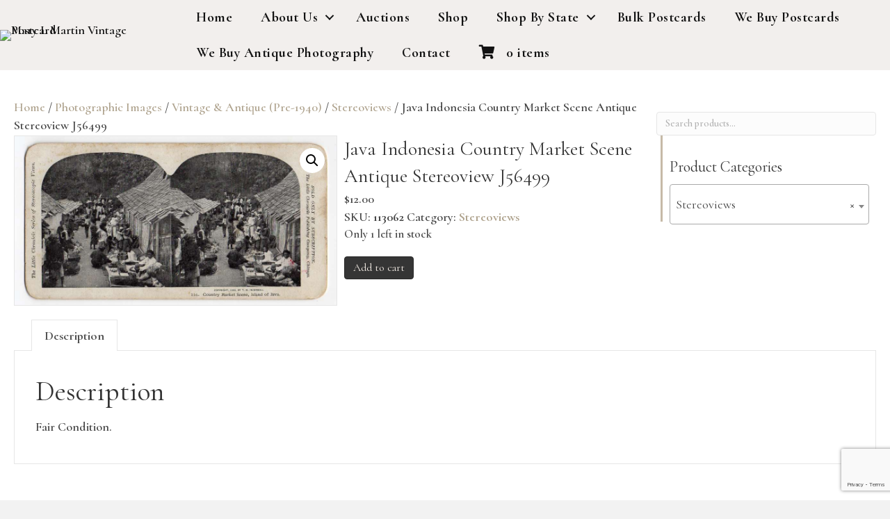

--- FILE ---
content_type: text/html; charset=UTF-8
request_url: https://www.marylmartin.com/product/java-indonesia-country-market-scene-antique-stereoview-j56499/
body_size: 24633
content:
<!DOCTYPE html>
<html lang="en-US">
<head>
<meta charset="UTF-8" />
<meta name='viewport' content='width=device-width, initial-scale=1.0' />
<meta http-equiv='X-UA-Compatible' content='IE=edge' />
<link rel="profile" href="https://gmpg.org/xfn/11" />
<meta name='robots' content='index, follow, max-image-preview:large, max-snippet:-1, max-video-preview:-1' />
	<style>img:is([sizes="auto" i], [sizes^="auto," i]) { contain-intrinsic-size: 3000px 1500px }</style>
	
<!-- Google Tag Manager for WordPress by gtm4wp.com -->
<script data-cfasync="false" data-pagespeed-no-defer>
	var gtm4wp_datalayer_name = "dataLayer";
	var dataLayer = dataLayer || [];
	const gtm4wp_use_sku_instead = false;
	const gtm4wp_currency = 'USD';
	const gtm4wp_product_per_impression = 10;
	const gtm4wp_clear_ecommerce = false;
	const gtm4wp_datalayer_max_timeout = 2000;
</script>
<!-- End Google Tag Manager for WordPress by gtm4wp.com -->
	<!-- This site is optimized with the Yoast SEO plugin v26.7 - https://yoast.com/wordpress/plugins/seo/ -->
	<title>Java Indonesia Country Market Scene Antique Stereoview J56499 - Mary L. Martin Ltd. Postcards</title>
	<link rel="canonical" href="https://www.marylmartin.com/product/java-indonesia-country-market-scene-antique-stereoview-j56499/" />
	<meta property="og:locale" content="en_US" />
	<meta property="og:type" content="article" />
	<meta property="og:title" content="Java Indonesia Country Market Scene Antique Stereoview J56499 - Mary L. Martin Ltd. Postcards" />
	<meta property="og:description" content="Fair Condition." />
	<meta property="og:url" content="https://www.marylmartin.com/product/java-indonesia-country-market-scene-antique-stereoview-j56499/" />
	<meta property="og:site_name" content="Mary L. Martin Ltd. Postcards" />
	<meta property="article:publisher" content="https://www.facebook.com/marymartinpostcards" />
	<meta property="og:image" content="https://www.marylmartin.com/wp-content/uploads/2016/09/0000514180.jpg" />
	<meta property="og:image:width" content="1000" />
	<meta property="og:image:height" content="525" />
	<meta property="og:image:type" content="image/jpeg" />
	<meta name="twitter:card" content="summary_large_image" />
	<script type="application/ld+json" class="yoast-schema-graph">{"@context":"https://schema.org","@graph":[{"@type":"WebPage","@id":"https://www.marylmartin.com/product/java-indonesia-country-market-scene-antique-stereoview-j56499/","url":"https://www.marylmartin.com/product/java-indonesia-country-market-scene-antique-stereoview-j56499/","name":"Java Indonesia Country Market Scene Antique Stereoview J56499 - Mary L. Martin Ltd. Postcards","isPartOf":{"@id":"https://www.marylmartin.com/#website"},"primaryImageOfPage":{"@id":"https://www.marylmartin.com/product/java-indonesia-country-market-scene-antique-stereoview-j56499/#primaryimage"},"image":{"@id":"https://www.marylmartin.com/product/java-indonesia-country-market-scene-antique-stereoview-j56499/#primaryimage"},"thumbnailUrl":"https://www.marylmartin.com/wp-content/uploads/2016/09/0000514180.jpg","datePublished":"2016-09-26T12:28:11+00:00","breadcrumb":{"@id":"https://www.marylmartin.com/product/java-indonesia-country-market-scene-antique-stereoview-j56499/#breadcrumb"},"inLanguage":"en-US","potentialAction":[{"@type":"ReadAction","target":["https://www.marylmartin.com/product/java-indonesia-country-market-scene-antique-stereoview-j56499/"]}]},{"@type":"ImageObject","inLanguage":"en-US","@id":"https://www.marylmartin.com/product/java-indonesia-country-market-scene-antique-stereoview-j56499/#primaryimage","url":"https://www.marylmartin.com/wp-content/uploads/2016/09/0000514180.jpg","contentUrl":"https://www.marylmartin.com/wp-content/uploads/2016/09/0000514180.jpg","width":1000,"height":525},{"@type":"BreadcrumbList","@id":"https://www.marylmartin.com/product/java-indonesia-country-market-scene-antique-stereoview-j56499/#breadcrumb","itemListElement":[{"@type":"ListItem","position":1,"name":"Home","item":"https://www.marylmartin.com/"},{"@type":"ListItem","position":2,"name":"Shop","item":"https://www.marylmartin.com/shop/"},{"@type":"ListItem","position":3,"name":"Java Indonesia Country Market Scene Antique Stereoview J56499"}]},{"@type":"WebSite","@id":"https://www.marylmartin.com/#website","url":"https://www.marylmartin.com/","name":"Mary L. Martin Ltd. Postcards","description":"The World&#039;s Largest Postcard Shop","potentialAction":[{"@type":"SearchAction","target":{"@type":"EntryPoint","urlTemplate":"https://www.marylmartin.com/?s={search_term_string}"},"query-input":{"@type":"PropertyValueSpecification","valueRequired":true,"valueName":"search_term_string"}}],"inLanguage":"en-US"}]}</script>
	<!-- / Yoast SEO plugin. -->


<link rel='dns-prefetch' href='//fonts.googleapis.com' />
<link href='https://fonts.gstatic.com' crossorigin rel='preconnect' />
<link rel="alternate" type="application/rss+xml" title="Mary L. Martin Ltd. Postcards &raquo; Feed" href="https://www.marylmartin.com/feed/" />
<link rel="alternate" type="text/calendar" title="Mary L. Martin Ltd. Postcards &raquo; iCal Feed" href="https://www.marylmartin.com/events/?ical=1" />
<link rel="preload" href="https://www.marylmartin.com/wp-content/plugins/bb-plugin/fonts/fontawesome/5.15.4/webfonts/fa-brands-400.woff2" as="font" type="font/woff2" crossorigin="anonymous">
<link rel="preload" href="https://www.marylmartin.com/wp-content/plugins/bb-plugin/fonts/fontawesome/5.15.4/webfonts/fa-solid-900.woff2" as="font" type="font/woff2" crossorigin="anonymous">
<script>
window._wpemojiSettings = {"baseUrl":"https:\/\/s.w.org\/images\/core\/emoji\/16.0.1\/72x72\/","ext":".png","svgUrl":"https:\/\/s.w.org\/images\/core\/emoji\/16.0.1\/svg\/","svgExt":".svg","source":{"concatemoji":"https:\/\/www.marylmartin.com\/wp-includes\/js\/wp-emoji-release.min.js?ver=e179b003f1f212c74c3d72fc4871ee23"}};
/*! This file is auto-generated */
!function(s,n){var o,i,e;function c(e){try{var t={supportTests:e,timestamp:(new Date).valueOf()};sessionStorage.setItem(o,JSON.stringify(t))}catch(e){}}function p(e,t,n){e.clearRect(0,0,e.canvas.width,e.canvas.height),e.fillText(t,0,0);var t=new Uint32Array(e.getImageData(0,0,e.canvas.width,e.canvas.height).data),a=(e.clearRect(0,0,e.canvas.width,e.canvas.height),e.fillText(n,0,0),new Uint32Array(e.getImageData(0,0,e.canvas.width,e.canvas.height).data));return t.every(function(e,t){return e===a[t]})}function u(e,t){e.clearRect(0,0,e.canvas.width,e.canvas.height),e.fillText(t,0,0);for(var n=e.getImageData(16,16,1,1),a=0;a<n.data.length;a++)if(0!==n.data[a])return!1;return!0}function f(e,t,n,a){switch(t){case"flag":return n(e,"\ud83c\udff3\ufe0f\u200d\u26a7\ufe0f","\ud83c\udff3\ufe0f\u200b\u26a7\ufe0f")?!1:!n(e,"\ud83c\udde8\ud83c\uddf6","\ud83c\udde8\u200b\ud83c\uddf6")&&!n(e,"\ud83c\udff4\udb40\udc67\udb40\udc62\udb40\udc65\udb40\udc6e\udb40\udc67\udb40\udc7f","\ud83c\udff4\u200b\udb40\udc67\u200b\udb40\udc62\u200b\udb40\udc65\u200b\udb40\udc6e\u200b\udb40\udc67\u200b\udb40\udc7f");case"emoji":return!a(e,"\ud83e\udedf")}return!1}function g(e,t,n,a){var r="undefined"!=typeof WorkerGlobalScope&&self instanceof WorkerGlobalScope?new OffscreenCanvas(300,150):s.createElement("canvas"),o=r.getContext("2d",{willReadFrequently:!0}),i=(o.textBaseline="top",o.font="600 32px Arial",{});return e.forEach(function(e){i[e]=t(o,e,n,a)}),i}function t(e){var t=s.createElement("script");t.src=e,t.defer=!0,s.head.appendChild(t)}"undefined"!=typeof Promise&&(o="wpEmojiSettingsSupports",i=["flag","emoji"],n.supports={everything:!0,everythingExceptFlag:!0},e=new Promise(function(e){s.addEventListener("DOMContentLoaded",e,{once:!0})}),new Promise(function(t){var n=function(){try{var e=JSON.parse(sessionStorage.getItem(o));if("object"==typeof e&&"number"==typeof e.timestamp&&(new Date).valueOf()<e.timestamp+604800&&"object"==typeof e.supportTests)return e.supportTests}catch(e){}return null}();if(!n){if("undefined"!=typeof Worker&&"undefined"!=typeof OffscreenCanvas&&"undefined"!=typeof URL&&URL.createObjectURL&&"undefined"!=typeof Blob)try{var e="postMessage("+g.toString()+"("+[JSON.stringify(i),f.toString(),p.toString(),u.toString()].join(",")+"));",a=new Blob([e],{type:"text/javascript"}),r=new Worker(URL.createObjectURL(a),{name:"wpTestEmojiSupports"});return void(r.onmessage=function(e){c(n=e.data),r.terminate(),t(n)})}catch(e){}c(n=g(i,f,p,u))}t(n)}).then(function(e){for(var t in e)n.supports[t]=e[t],n.supports.everything=n.supports.everything&&n.supports[t],"flag"!==t&&(n.supports.everythingExceptFlag=n.supports.everythingExceptFlag&&n.supports[t]);n.supports.everythingExceptFlag=n.supports.everythingExceptFlag&&!n.supports.flag,n.DOMReady=!1,n.readyCallback=function(){n.DOMReady=!0}}).then(function(){return e}).then(function(){var e;n.supports.everything||(n.readyCallback(),(e=n.source||{}).concatemoji?t(e.concatemoji):e.wpemoji&&e.twemoji&&(t(e.twemoji),t(e.wpemoji)))}))}((window,document),window._wpemojiSettings);
</script>
<link rel='stylesheet' id='bs_bootstrap-css' href='https://www.marylmartin.com/wp-content/plugins/bootstrap-shortcodes/css/bootstrap.css?ver=e179b003f1f212c74c3d72fc4871ee23' media='all' />
<link rel='stylesheet' id='bs_shortcodes-css' href='https://www.marylmartin.com/wp-content/plugins/bootstrap-shortcodes/css/shortcodes.css?ver=e179b003f1f212c74c3d72fc4871ee23' media='all' />
<style id='wp-emoji-styles-inline-css'>

	img.wp-smiley, img.emoji {
		display: inline !important;
		border: none !important;
		box-shadow: none !important;
		height: 1em !important;
		width: 1em !important;
		margin: 0 0.07em !important;
		vertical-align: -0.1em !important;
		background: none !important;
		padding: 0 !important;
	}
</style>
<link rel='stylesheet' id='wp-block-library-css' href='https://www.marylmartin.com/wp-includes/css/dist/block-library/style.min.css?ver=e179b003f1f212c74c3d72fc4871ee23' media='all' />
<style id='wp-block-library-theme-inline-css'>
.wp-block-audio :where(figcaption){color:#555;font-size:13px;text-align:center}.is-dark-theme .wp-block-audio :where(figcaption){color:#ffffffa6}.wp-block-audio{margin:0 0 1em}.wp-block-code{border:1px solid #ccc;border-radius:4px;font-family:Menlo,Consolas,monaco,monospace;padding:.8em 1em}.wp-block-embed :where(figcaption){color:#555;font-size:13px;text-align:center}.is-dark-theme .wp-block-embed :where(figcaption){color:#ffffffa6}.wp-block-embed{margin:0 0 1em}.blocks-gallery-caption{color:#555;font-size:13px;text-align:center}.is-dark-theme .blocks-gallery-caption{color:#ffffffa6}:root :where(.wp-block-image figcaption){color:#555;font-size:13px;text-align:center}.is-dark-theme :root :where(.wp-block-image figcaption){color:#ffffffa6}.wp-block-image{margin:0 0 1em}.wp-block-pullquote{border-bottom:4px solid;border-top:4px solid;color:currentColor;margin-bottom:1.75em}.wp-block-pullquote cite,.wp-block-pullquote footer,.wp-block-pullquote__citation{color:currentColor;font-size:.8125em;font-style:normal;text-transform:uppercase}.wp-block-quote{border-left:.25em solid;margin:0 0 1.75em;padding-left:1em}.wp-block-quote cite,.wp-block-quote footer{color:currentColor;font-size:.8125em;font-style:normal;position:relative}.wp-block-quote:where(.has-text-align-right){border-left:none;border-right:.25em solid;padding-left:0;padding-right:1em}.wp-block-quote:where(.has-text-align-center){border:none;padding-left:0}.wp-block-quote.is-large,.wp-block-quote.is-style-large,.wp-block-quote:where(.is-style-plain){border:none}.wp-block-search .wp-block-search__label{font-weight:700}.wp-block-search__button{border:1px solid #ccc;padding:.375em .625em}:where(.wp-block-group.has-background){padding:1.25em 2.375em}.wp-block-separator.has-css-opacity{opacity:.4}.wp-block-separator{border:none;border-bottom:2px solid;margin-left:auto;margin-right:auto}.wp-block-separator.has-alpha-channel-opacity{opacity:1}.wp-block-separator:not(.is-style-wide):not(.is-style-dots){width:100px}.wp-block-separator.has-background:not(.is-style-dots){border-bottom:none;height:1px}.wp-block-separator.has-background:not(.is-style-wide):not(.is-style-dots){height:2px}.wp-block-table{margin:0 0 1em}.wp-block-table td,.wp-block-table th{word-break:normal}.wp-block-table :where(figcaption){color:#555;font-size:13px;text-align:center}.is-dark-theme .wp-block-table :where(figcaption){color:#ffffffa6}.wp-block-video :where(figcaption){color:#555;font-size:13px;text-align:center}.is-dark-theme .wp-block-video :where(figcaption){color:#ffffffa6}.wp-block-video{margin:0 0 1em}:root :where(.wp-block-template-part.has-background){margin-bottom:0;margin-top:0;padding:1.25em 2.375em}
</style>
<style id='classic-theme-styles-inline-css'>
/*! This file is auto-generated */
.wp-block-button__link{color:#fff;background-color:#32373c;border-radius:9999px;box-shadow:none;text-decoration:none;padding:calc(.667em + 2px) calc(1.333em + 2px);font-size:1.125em}.wp-block-file__button{background:#32373c;color:#fff;text-decoration:none}
</style>
<style id='global-styles-inline-css'>
:root{--wp--preset--aspect-ratio--square: 1;--wp--preset--aspect-ratio--4-3: 4/3;--wp--preset--aspect-ratio--3-4: 3/4;--wp--preset--aspect-ratio--3-2: 3/2;--wp--preset--aspect-ratio--2-3: 2/3;--wp--preset--aspect-ratio--16-9: 16/9;--wp--preset--aspect-ratio--9-16: 9/16;--wp--preset--color--black: #000000;--wp--preset--color--cyan-bluish-gray: #abb8c3;--wp--preset--color--white: #ffffff;--wp--preset--color--pale-pink: #f78da7;--wp--preset--color--vivid-red: #cf2e2e;--wp--preset--color--luminous-vivid-orange: #ff6900;--wp--preset--color--luminous-vivid-amber: #fcb900;--wp--preset--color--light-green-cyan: #7bdcb5;--wp--preset--color--vivid-green-cyan: #00d084;--wp--preset--color--pale-cyan-blue: #8ed1fc;--wp--preset--color--vivid-cyan-blue: #0693e3;--wp--preset--color--vivid-purple: #9b51e0;--wp--preset--color--fl-heading-text: #333333;--wp--preset--color--fl-body-bg: #f2f2f2;--wp--preset--color--fl-body-text: #444444;--wp--preset--color--fl-accent: #afa38e;--wp--preset--color--fl-accent-hover: #333333;--wp--preset--color--fl-topbar-bg: #ffffff;--wp--preset--color--fl-topbar-text: #000000;--wp--preset--color--fl-topbar-link: #428bca;--wp--preset--color--fl-topbar-hover: #428bca;--wp--preset--color--fl-header-bg: #ffffff;--wp--preset--color--fl-header-text: #000000;--wp--preset--color--fl-header-link: #428bca;--wp--preset--color--fl-header-hover: #428bca;--wp--preset--color--fl-nav-bg: #ffffff;--wp--preset--color--fl-nav-link: #428bca;--wp--preset--color--fl-nav-hover: #428bca;--wp--preset--color--fl-content-bg: #ffffff;--wp--preset--color--fl-footer-widgets-bg: #ffffff;--wp--preset--color--fl-footer-widgets-text: #000000;--wp--preset--color--fl-footer-widgets-link: #428bca;--wp--preset--color--fl-footer-widgets-hover: #428bca;--wp--preset--color--fl-footer-bg: #ffffff;--wp--preset--color--fl-footer-text: #000000;--wp--preset--color--fl-footer-link: #428bca;--wp--preset--color--fl-footer-hover: #428bca;--wp--preset--gradient--vivid-cyan-blue-to-vivid-purple: linear-gradient(135deg,rgba(6,147,227,1) 0%,rgb(155,81,224) 100%);--wp--preset--gradient--light-green-cyan-to-vivid-green-cyan: linear-gradient(135deg,rgb(122,220,180) 0%,rgb(0,208,130) 100%);--wp--preset--gradient--luminous-vivid-amber-to-luminous-vivid-orange: linear-gradient(135deg,rgba(252,185,0,1) 0%,rgba(255,105,0,1) 100%);--wp--preset--gradient--luminous-vivid-orange-to-vivid-red: linear-gradient(135deg,rgba(255,105,0,1) 0%,rgb(207,46,46) 100%);--wp--preset--gradient--very-light-gray-to-cyan-bluish-gray: linear-gradient(135deg,rgb(238,238,238) 0%,rgb(169,184,195) 100%);--wp--preset--gradient--cool-to-warm-spectrum: linear-gradient(135deg,rgb(74,234,220) 0%,rgb(151,120,209) 20%,rgb(207,42,186) 40%,rgb(238,44,130) 60%,rgb(251,105,98) 80%,rgb(254,248,76) 100%);--wp--preset--gradient--blush-light-purple: linear-gradient(135deg,rgb(255,206,236) 0%,rgb(152,150,240) 100%);--wp--preset--gradient--blush-bordeaux: linear-gradient(135deg,rgb(254,205,165) 0%,rgb(254,45,45) 50%,rgb(107,0,62) 100%);--wp--preset--gradient--luminous-dusk: linear-gradient(135deg,rgb(255,203,112) 0%,rgb(199,81,192) 50%,rgb(65,88,208) 100%);--wp--preset--gradient--pale-ocean: linear-gradient(135deg,rgb(255,245,203) 0%,rgb(182,227,212) 50%,rgb(51,167,181) 100%);--wp--preset--gradient--electric-grass: linear-gradient(135deg,rgb(202,248,128) 0%,rgb(113,206,126) 100%);--wp--preset--gradient--midnight: linear-gradient(135deg,rgb(2,3,129) 0%,rgb(40,116,252) 100%);--wp--preset--font-size--small: 13px;--wp--preset--font-size--medium: 20px;--wp--preset--font-size--large: 36px;--wp--preset--font-size--x-large: 42px;--wp--preset--spacing--20: 0.44rem;--wp--preset--spacing--30: 0.67rem;--wp--preset--spacing--40: 1rem;--wp--preset--spacing--50: 1.5rem;--wp--preset--spacing--60: 2.25rem;--wp--preset--spacing--70: 3.38rem;--wp--preset--spacing--80: 5.06rem;--wp--preset--shadow--natural: 6px 6px 9px rgba(0, 0, 0, 0.2);--wp--preset--shadow--deep: 12px 12px 50px rgba(0, 0, 0, 0.4);--wp--preset--shadow--sharp: 6px 6px 0px rgba(0, 0, 0, 0.2);--wp--preset--shadow--outlined: 6px 6px 0px -3px rgba(255, 255, 255, 1), 6px 6px rgba(0, 0, 0, 1);--wp--preset--shadow--crisp: 6px 6px 0px rgba(0, 0, 0, 1);}:where(.is-layout-flex){gap: 0.5em;}:where(.is-layout-grid){gap: 0.5em;}body .is-layout-flex{display: flex;}.is-layout-flex{flex-wrap: wrap;align-items: center;}.is-layout-flex > :is(*, div){margin: 0;}body .is-layout-grid{display: grid;}.is-layout-grid > :is(*, div){margin: 0;}:where(.wp-block-columns.is-layout-flex){gap: 2em;}:where(.wp-block-columns.is-layout-grid){gap: 2em;}:where(.wp-block-post-template.is-layout-flex){gap: 1.25em;}:where(.wp-block-post-template.is-layout-grid){gap: 1.25em;}.has-black-color{color: var(--wp--preset--color--black) !important;}.has-cyan-bluish-gray-color{color: var(--wp--preset--color--cyan-bluish-gray) !important;}.has-white-color{color: var(--wp--preset--color--white) !important;}.has-pale-pink-color{color: var(--wp--preset--color--pale-pink) !important;}.has-vivid-red-color{color: var(--wp--preset--color--vivid-red) !important;}.has-luminous-vivid-orange-color{color: var(--wp--preset--color--luminous-vivid-orange) !important;}.has-luminous-vivid-amber-color{color: var(--wp--preset--color--luminous-vivid-amber) !important;}.has-light-green-cyan-color{color: var(--wp--preset--color--light-green-cyan) !important;}.has-vivid-green-cyan-color{color: var(--wp--preset--color--vivid-green-cyan) !important;}.has-pale-cyan-blue-color{color: var(--wp--preset--color--pale-cyan-blue) !important;}.has-vivid-cyan-blue-color{color: var(--wp--preset--color--vivid-cyan-blue) !important;}.has-vivid-purple-color{color: var(--wp--preset--color--vivid-purple) !important;}.has-black-background-color{background-color: var(--wp--preset--color--black) !important;}.has-cyan-bluish-gray-background-color{background-color: var(--wp--preset--color--cyan-bluish-gray) !important;}.has-white-background-color{background-color: var(--wp--preset--color--white) !important;}.has-pale-pink-background-color{background-color: var(--wp--preset--color--pale-pink) !important;}.has-vivid-red-background-color{background-color: var(--wp--preset--color--vivid-red) !important;}.has-luminous-vivid-orange-background-color{background-color: var(--wp--preset--color--luminous-vivid-orange) !important;}.has-luminous-vivid-amber-background-color{background-color: var(--wp--preset--color--luminous-vivid-amber) !important;}.has-light-green-cyan-background-color{background-color: var(--wp--preset--color--light-green-cyan) !important;}.has-vivid-green-cyan-background-color{background-color: var(--wp--preset--color--vivid-green-cyan) !important;}.has-pale-cyan-blue-background-color{background-color: var(--wp--preset--color--pale-cyan-blue) !important;}.has-vivid-cyan-blue-background-color{background-color: var(--wp--preset--color--vivid-cyan-blue) !important;}.has-vivid-purple-background-color{background-color: var(--wp--preset--color--vivid-purple) !important;}.has-black-border-color{border-color: var(--wp--preset--color--black) !important;}.has-cyan-bluish-gray-border-color{border-color: var(--wp--preset--color--cyan-bluish-gray) !important;}.has-white-border-color{border-color: var(--wp--preset--color--white) !important;}.has-pale-pink-border-color{border-color: var(--wp--preset--color--pale-pink) !important;}.has-vivid-red-border-color{border-color: var(--wp--preset--color--vivid-red) !important;}.has-luminous-vivid-orange-border-color{border-color: var(--wp--preset--color--luminous-vivid-orange) !important;}.has-luminous-vivid-amber-border-color{border-color: var(--wp--preset--color--luminous-vivid-amber) !important;}.has-light-green-cyan-border-color{border-color: var(--wp--preset--color--light-green-cyan) !important;}.has-vivid-green-cyan-border-color{border-color: var(--wp--preset--color--vivid-green-cyan) !important;}.has-pale-cyan-blue-border-color{border-color: var(--wp--preset--color--pale-cyan-blue) !important;}.has-vivid-cyan-blue-border-color{border-color: var(--wp--preset--color--vivid-cyan-blue) !important;}.has-vivid-purple-border-color{border-color: var(--wp--preset--color--vivid-purple) !important;}.has-vivid-cyan-blue-to-vivid-purple-gradient-background{background: var(--wp--preset--gradient--vivid-cyan-blue-to-vivid-purple) !important;}.has-light-green-cyan-to-vivid-green-cyan-gradient-background{background: var(--wp--preset--gradient--light-green-cyan-to-vivid-green-cyan) !important;}.has-luminous-vivid-amber-to-luminous-vivid-orange-gradient-background{background: var(--wp--preset--gradient--luminous-vivid-amber-to-luminous-vivid-orange) !important;}.has-luminous-vivid-orange-to-vivid-red-gradient-background{background: var(--wp--preset--gradient--luminous-vivid-orange-to-vivid-red) !important;}.has-very-light-gray-to-cyan-bluish-gray-gradient-background{background: var(--wp--preset--gradient--very-light-gray-to-cyan-bluish-gray) !important;}.has-cool-to-warm-spectrum-gradient-background{background: var(--wp--preset--gradient--cool-to-warm-spectrum) !important;}.has-blush-light-purple-gradient-background{background: var(--wp--preset--gradient--blush-light-purple) !important;}.has-blush-bordeaux-gradient-background{background: var(--wp--preset--gradient--blush-bordeaux) !important;}.has-luminous-dusk-gradient-background{background: var(--wp--preset--gradient--luminous-dusk) !important;}.has-pale-ocean-gradient-background{background: var(--wp--preset--gradient--pale-ocean) !important;}.has-electric-grass-gradient-background{background: var(--wp--preset--gradient--electric-grass) !important;}.has-midnight-gradient-background{background: var(--wp--preset--gradient--midnight) !important;}.has-small-font-size{font-size: var(--wp--preset--font-size--small) !important;}.has-medium-font-size{font-size: var(--wp--preset--font-size--medium) !important;}.has-large-font-size{font-size: var(--wp--preset--font-size--large) !important;}.has-x-large-font-size{font-size: var(--wp--preset--font-size--x-large) !important;}
:where(.wp-block-post-template.is-layout-flex){gap: 1.25em;}:where(.wp-block-post-template.is-layout-grid){gap: 1.25em;}
:where(.wp-block-columns.is-layout-flex){gap: 2em;}:where(.wp-block-columns.is-layout-grid){gap: 2em;}
:root :where(.wp-block-pullquote){font-size: 1.5em;line-height: 1.6;}
</style>
<link rel='stylesheet' id='contact-form-7-css' href='https://www.marylmartin.com/wp-content/plugins/contact-form-7/includes/css/styles.css?ver=6.1.4' media='all' />
<link rel='stylesheet' id='photoswipe-css' href='https://www.marylmartin.com/wp-content/plugins/woocommerce/assets/css/photoswipe/photoswipe.min.css?ver=10.4.3' media='all' />
<link rel='stylesheet' id='photoswipe-default-skin-css' href='https://www.marylmartin.com/wp-content/plugins/woocommerce/assets/css/photoswipe/default-skin/default-skin.min.css?ver=10.4.3' media='all' />
<link rel='stylesheet' id='woocommerce-layout-css' href='https://www.marylmartin.com/wp-content/plugins/woocommerce/assets/css/woocommerce-layout.css?ver=10.4.3' media='all' />
<link rel='stylesheet' id='woocommerce-smallscreen-css' href='https://www.marylmartin.com/wp-content/plugins/woocommerce/assets/css/woocommerce-smallscreen.css?ver=10.4.3' media='only screen and (max-width: 767px)' />
<link rel='stylesheet' id='woocommerce-general-css' href='https://www.marylmartin.com/wp-content/plugins/woocommerce/assets/css/woocommerce.css?ver=10.4.3' media='all' />
<style id='woocommerce-inline-inline-css'>
.woocommerce form .form-row .required { visibility: visible; }
</style>
<link rel='stylesheet' id='wpcf7-redirect-script-frontend-css' href='https://www.marylmartin.com/wp-content/plugins/wpcf7-redirect/build/assets/frontend-script.css?ver=2c532d7e2be36f6af233' media='all' />
<link rel='stylesheet' id='wc-transaction-pro-css' href='https://www.marylmartin.com/wp-content/plugins/wc-transaction-pro/assets/css/checkout.css?ver=e179b003f1f212c74c3d72fc4871ee23' media='all' />
<link rel='stylesheet' id='font-awesome-5-css' href='https://www.marylmartin.com/wp-content/plugins/bb-plugin/fonts/fontawesome/5.15.4/css/all.min.css?ver=2.8.1.2' media='all' />
<link rel='stylesheet' id='font-awesome-css' href='https://www.marylmartin.com/wp-content/plugins/bb-plugin/fonts/fontawesome/5.15.4/css/v4-shims.min.css?ver=2.8.1.2' media='all' />
<link rel='stylesheet' id='fl-builder-layout-bundle-d69076ad25c5ea3582ab219f90576770-css' href='https://www.marylmartin.com/wp-content/uploads/bb-plugin/cache/d69076ad25c5ea3582ab219f90576770-layout-bundle.css?ver=2.8.1.2-1.4.10' media='all' />
<link rel='stylesheet' id='stripe_styles-css' href='https://www.marylmartin.com/wp-content/plugins/marketing-360-payments-for-woocommerce/assets/css/stripe-styles.css?ver=1.0.8' media='all' />
<link rel='stylesheet' id='jquery-magnificpopup-css' href='https://www.marylmartin.com/wp-content/plugins/bb-plugin/css/jquery.magnificpopup.min.css?ver=2.8.1.2' media='all' />
<link rel='stylesheet' id='base-css' href='https://www.marylmartin.com/wp-content/themes/bb-theme/css/base.min.css?ver=1.7.18.1' media='all' />
<link rel='stylesheet' id='fl-automator-skin-css' href='https://www.marylmartin.com/wp-content/uploads/bb-theme/skin-68c8270f2b12e.css?ver=1.7.18.1' media='all' />
<link rel='stylesheet' id='fl-child-theme-css' href='https://www.marylmartin.com/wp-content/themes/woo360-theme-child/assets/css/main.css?ver=e179b003f1f212c74c3d72fc4871ee23' media='all' />
<link rel='stylesheet' id='fl-child-theme-mobile-css' href='https://www.marylmartin.com/wp-content/themes/woo360-theme-child/assets/css/style-mobile.css?ver=e179b003f1f212c74c3d72fc4871ee23' media='all' />
<link rel='stylesheet' id='fl-child-theme-gravity-forms-css' href='https://www.marylmartin.com/wp-content/themes/woo360-theme-child/assets/css/gravity-forms.css?ver=e179b003f1f212c74c3d72fc4871ee23' media='all' />
<link rel='stylesheet' id='fl-builder-google-fonts-a78a06cfdf842f7ced807919b44c7294-css' href='//fonts.googleapis.com/css?family=Cormorant%3A300%2C400%2C700%2C600%7CCormorant+Garamond%3A400&#038;ver=e179b003f1f212c74c3d72fc4871ee23' media='all' />
<script id="jquery-core-js-extra">
var pysFacebookRest = {"restApiUrl":"https:\/\/www.marylmartin.com\/wp-json\/pys-facebook\/v1\/event","debug":""};
</script>
<script src="https://www.marylmartin.com/wp-includes/js/jquery/jquery.min.js?ver=3.7.1" id="jquery-core-js"></script>
<script src="https://www.marylmartin.com/wp-includes/js/jquery/jquery-migrate.min.js?ver=3.4.1" id="jquery-migrate-js"></script>
<script src="https://www.marylmartin.com/wp-content/plugins/bootstrap-shortcodes/js/bootstrap.js?ver=e179b003f1f212c74c3d72fc4871ee23" id="bs_bootstrap-js"></script>
<script src="https://www.marylmartin.com/wp-content/plugins/bootstrap-shortcodes/js/init.js?ver=e179b003f1f212c74c3d72fc4871ee23" id="bs_init-js"></script>
<script src="https://www.marylmartin.com/wp-content/plugins/woocommerce/assets/js/jquery-blockui/jquery.blockUI.min.js?ver=2.7.0-wc.10.4.3" id="wc-jquery-blockui-js" defer data-wp-strategy="defer"></script>
<script id="wc-add-to-cart-js-extra">
var wc_add_to_cart_params = {"ajax_url":"\/wp-admin\/admin-ajax.php","wc_ajax_url":"\/?wc-ajax=%%endpoint%%","i18n_view_cart":"View cart","cart_url":"https:\/\/www.marylmartin.com\/cart\/","is_cart":"","cart_redirect_after_add":"no"};
</script>
<script src="https://www.marylmartin.com/wp-content/plugins/woocommerce/assets/js/frontend/add-to-cart.min.js?ver=10.4.3" id="wc-add-to-cart-js" defer data-wp-strategy="defer"></script>
<script src="https://www.marylmartin.com/wp-content/plugins/woocommerce/assets/js/zoom/jquery.zoom.min.js?ver=1.7.21-wc.10.4.3" id="wc-zoom-js" defer data-wp-strategy="defer"></script>
<script src="https://www.marylmartin.com/wp-content/plugins/woocommerce/assets/js/flexslider/jquery.flexslider.min.js?ver=2.7.2-wc.10.4.3" id="wc-flexslider-js" defer data-wp-strategy="defer"></script>
<script src="https://www.marylmartin.com/wp-content/plugins/woocommerce/assets/js/photoswipe/photoswipe.min.js?ver=4.1.1-wc.10.4.3" id="wc-photoswipe-js" defer data-wp-strategy="defer"></script>
<script src="https://www.marylmartin.com/wp-content/plugins/woocommerce/assets/js/photoswipe/photoswipe-ui-default.min.js?ver=4.1.1-wc.10.4.3" id="wc-photoswipe-ui-default-js" defer data-wp-strategy="defer"></script>
<script id="wc-single-product-js-extra">
var wc_single_product_params = {"i18n_required_rating_text":"Please select a rating","i18n_rating_options":["1 of 5 stars","2 of 5 stars","3 of 5 stars","4 of 5 stars","5 of 5 stars"],"i18n_product_gallery_trigger_text":"View full-screen image gallery","review_rating_required":"no","flexslider":{"rtl":false,"animation":"slide","smoothHeight":true,"directionNav":false,"controlNav":"thumbnails","slideshow":false,"animationSpeed":500,"animationLoop":false,"allowOneSlide":false},"zoom_enabled":"1","zoom_options":[],"photoswipe_enabled":"1","photoswipe_options":{"shareEl":false,"closeOnScroll":false,"history":false,"hideAnimationDuration":0,"showAnimationDuration":0},"flexslider_enabled":"1"};
</script>
<script src="https://www.marylmartin.com/wp-content/plugins/woocommerce/assets/js/frontend/single-product.min.js?ver=10.4.3" id="wc-single-product-js" defer data-wp-strategy="defer"></script>
<script src="https://www.marylmartin.com/wp-content/plugins/woocommerce/assets/js/js-cookie/js.cookie.min.js?ver=2.1.4-wc.10.4.3" id="wc-js-cookie-js" defer data-wp-strategy="defer"></script>
<script id="woocommerce-js-extra">
var woocommerce_params = {"ajax_url":"\/wp-admin\/admin-ajax.php","wc_ajax_url":"\/?wc-ajax=%%endpoint%%","i18n_password_show":"Show password","i18n_password_hide":"Hide password"};
</script>
<script src="https://www.marylmartin.com/wp-content/plugins/woocommerce/assets/js/frontend/woocommerce.min.js?ver=10.4.3" id="woocommerce-js" defer data-wp-strategy="defer"></script>
<script id="woocommerce-tokenization-form-js-extra">
var wc_tokenization_form_params = {"is_registration_required":"","is_logged_in":""};
</script>
<script src="https://www.marylmartin.com/wp-content/plugins/woocommerce/assets/js/frontend/tokenization-form.min.js?ver=10.4.3" id="woocommerce-tokenization-form-js"></script>
<script src="https://www.marylmartin.com/wp-content/themes/woo360-theme-child/assets/js/m360-dynamic-content.js?ver=e179b003f1f212c74c3d72fc4871ee23" id="fl-child-m360-dynamic-content-js"></script>
<link rel="https://api.w.org/" href="https://www.marylmartin.com/wp-json/" /><link rel="alternate" title="JSON" type="application/json" href="https://www.marylmartin.com/wp-json/wp/v2/product/297195" /><link rel="EditURI" type="application/rsd+xml" title="RSD" href="https://www.marylmartin.com/xmlrpc.php?rsd" />

<link rel='shortlink' href='https://www.marylmartin.com/?p=297195' />
<link rel="alternate" title="oEmbed (JSON)" type="application/json+oembed" href="https://www.marylmartin.com/wp-json/oembed/1.0/embed?url=https%3A%2F%2Fwww.marylmartin.com%2Fproduct%2Fjava-indonesia-country-market-scene-antique-stereoview-j56499%2F" />
<link rel="alternate" title="oEmbed (XML)" type="text/xml+oembed" href="https://www.marylmartin.com/wp-json/oembed/1.0/embed?url=https%3A%2F%2Fwww.marylmartin.com%2Fproduct%2Fjava-indonesia-country-market-scene-antique-stereoview-j56499%2F&#038;format=xml" />
<meta name="google-site-verification" content="c7Vx5lAKrPE3P1nkZX6-YMYRr6FjwrcLL_tICw6ef-k" />
<meta name="facebook-domain-verification" content="ol6fzuzij8850q4dax7ujwgtdv1qpa" />
<!-- Google Tag Manager -->
<script>(function(w,d,s,l,i){w[l]=w[l]||[];w[l].push({'gtm.start':
new Date().getTime(),event:'gtm.js'});var f=d.getElementsByTagName(s)[0],
j=d.createElement(s),dl=l!='dataLayer'?'&l='+l:'';j.async=true;j.src=
'https://www.googletagmanager.com/gtm.js?id='+i+dl;f.parentNode.insertBefore(j,f);
})(window,document,'script','dataLayer','GTM-WX2BH6H');</script>
<!-- End Google Tag Manager -->
<script>  var el_i13_login_captcha=null; var el_i13_register_captcha=null; </script><meta name="tec-api-version" content="v1"><meta name="tec-api-origin" content="https://www.marylmartin.com"><link rel="alternate" href="https://www.marylmartin.com/wp-json/tribe/events/v1/" />
<!-- Google Tag Manager for WordPress by gtm4wp.com -->
<!-- GTM Container placement set to off -->
<script data-cfasync="false" data-pagespeed-no-defer>
	var dataLayer_content = {"pagePostType":"product","pagePostType2":"single-product","pagePostAuthor":"GLE Tech","customerTotalOrders":0,"customerTotalOrderValue":0,"customerFirstName":"","customerLastName":"","customerBillingFirstName":"","customerBillingLastName":"","customerBillingCompany":"","customerBillingAddress1":"","customerBillingAddress2":"","customerBillingCity":"","customerBillingState":"","customerBillingPostcode":"","customerBillingCountry":"","customerBillingEmail":"","customerBillingEmailHash":"","customerBillingPhone":"","customerShippingFirstName":"","customerShippingLastName":"","customerShippingCompany":"","customerShippingAddress1":"","customerShippingAddress2":"","customerShippingCity":"","customerShippingState":"","customerShippingPostcode":"","customerShippingCountry":"","productRatingCounts":[],"productAverageRating":0,"productReviewCount":0,"productType":"simple","productIsVariable":0};
	dataLayer.push( dataLayer_content );
</script>
<script data-cfasync="false" data-pagespeed-no-defer>
	console.warn && console.warn("[GTM4WP] Google Tag Manager container code placement set to OFF !!!");
	console.warn && console.warn("[GTM4WP] Data layer codes are active but GTM container must be loaded using custom coding !!!");
</script>
<!-- End Google Tag Manager for WordPress by gtm4wp.com -->	<noscript><style>.woocommerce-product-gallery{ opacity: 1 !important; }</style></noscript>
	<link rel="icon" href="https://www.marylmartin.com/wp-content/uploads/2020/09/cropped-7-32x32.gif" sizes="32x32" />
<link rel="icon" href="https://www.marylmartin.com/wp-content/uploads/2020/09/cropped-7-192x192.gif" sizes="192x192" />
<link rel="apple-touch-icon" href="https://www.marylmartin.com/wp-content/uploads/2020/09/cropped-7-180x180.gif" />
<meta name="msapplication-TileImage" content="https://www.marylmartin.com/wp-content/uploads/2020/09/cropped-7-270x270.gif" />
</head>
<body class="wp-singular product-template-default single single-product postid-297195 wp-theme-bb-theme wp-child-theme-woo360-theme-child theme-bb-theme woocommerce woocommerce-page woocommerce-no-js tribe-no-js fl-theme-builder-singular fl-theme-builder-singular-product-template fl-theme-builder-footer fl-theme-builder-footer-woo-footer fl-theme-builder-header fl-theme-builder-header-header-2 fl-framework-base fl-preset-default fl-full-width fl-search-active woo-4 woo-products-per-page-16" itemscope="itemscope" itemtype="https://schema.org/WebPage">
<a aria-label="Skip to content" class="fl-screen-reader-text" href="#fl-main-content">Skip to content</a><div class="fl-page">
	<header class="fl-builder-content fl-builder-content-4561 fl-builder-global-templates-locked" data-post-id="4561" data-type="header" data-sticky="0" data-sticky-on="" data-sticky-breakpoint="medium" data-shrink="0" data-overlay="0" data-overlay-bg="transparent" data-shrink-image-height="50px" role="banner" itemscope="itemscope" itemtype="http://schema.org/WPHeader"><div class="fl-row fl-row-full-width fl-row-bg-color fl-node-5f9863fa75a5f fl-row-default-height fl-row-align-center" data-node="5f9863fa75a5f">
	<div class="fl-row-content-wrap">
						<div class="fl-row-content fl-row-full-width fl-node-content">
		
<div class="fl-col-group fl-node-5f9863fa75a67 fl-col-group-equal-height fl-col-group-align-center fl-col-group-custom-width" data-node="5f9863fa75a67">
			<div class="fl-col fl-node-5f9863fa75a69 fl-col-small fl-col-small-custom-width" data-node="5f9863fa75a69">
	<div class="fl-col-content fl-node-content"><div class="fl-module fl-module-photo fl-node-5f9868bb55698" data-node="5f9868bb55698">
	<div class="fl-module-content fl-node-content">
		<div class="fl-photo fl-photo-align-left" itemscope itemtype="https://schema.org/ImageObject">
	<div class="fl-photo-content fl-photo-img-png">
				<a href="/welcome" target="_self" itemprop="url">
				<img loading="lazy" decoding="async" width="377" height="162" class="fl-photo-img wp-image-5055" src="https://9bea0f0bee.nxcli.io/wp-content/uploads/2022/11/Logo.png" alt="Mary L Martin Vintage Postcard" itemprop="image" title="Logo"  data-no-lazy="1" />
				</a>
					</div>
	</div>
	</div>
</div>
</div>
</div>
			<div class="fl-col fl-node-5f9863fa75a6b fl-col-small-custom-width" data-node="5f9863fa75a6b">
	<div class="fl-col-content fl-node-content"><div class="fl-module fl-module-menu fl-node-5f9863fa75a6d" data-node="5f9863fa75a6d">
	<div class="fl-module-content fl-node-content">
		<div class="fl-menu fl-menu-responsive-toggle-medium-mobile fl-menu-responsive-flyout-overlay fl-flyout-right">
	<button class="fl-menu-mobile-toggle hamburger" aria-label="Menu"><span class="fl-menu-icon svg-container"><svg version="1.1" class="hamburger-menu" xmlns="http://www.w3.org/2000/svg" xmlns:xlink="http://www.w3.org/1999/xlink" viewBox="0 0 512 512">
<rect class="fl-hamburger-menu-top" width="512" height="102"/>
<rect class="fl-hamburger-menu-middle" y="205" width="512" height="102"/>
<rect class="fl-hamburger-menu-bottom" y="410" width="512" height="102"/>
</svg>
</span></button>	<div class="fl-clear"></div>
	<nav aria-label="Menu" itemscope="itemscope" itemtype="https://schema.org/SiteNavigationElement"><ul id="menu-top-menu" class="menu fl-menu-horizontal fl-toggle-arrows"><li id="menu-item-1383444" class="menu-item menu-item-type-post_type menu-item-object-page menu-item-home"><a href="https://www.marylmartin.com/">Home</a></li><li id="menu-item-1383540" class="menu-item menu-item-type-post_type menu-item-object-page menu-item-has-children fl-has-submenu"><div class="fl-has-submenu-container"><a href="https://www.marylmartin.com/about-us/">About Us</a><span class="fl-menu-toggle"></span></div><ul class="sub-menu">	<li id="menu-item-1400006" class="menu-item menu-item-type-taxonomy menu-item-object-category"><a href="https://www.marylmartin.com/category/postcard-world/">Postcard World</a></li>	<li id="menu-item-336597" class="menu-item menu-item-type-custom menu-item-object-custom"><a href="/events/">Events</a></li></ul></li><li id="menu-item-1292149" class="menu-item menu-item-type-custom menu-item-object-custom"><a target="_blank" href="https://live.marylmartinauctions.com/">Auctions</a></li><li id="menu-item-16" class="menu-item menu-item-type-post_type menu-item-object-page current_page_parent"><a href="https://www.marylmartin.com/shop/">Shop</a></li><li id="menu-item-1380760" class="menu-item menu-item-type-custom menu-item-object-custom menu-item-has-children fl-has-submenu"><div class="fl-has-submenu-container"><a href="#">Shop By State</a><span class="fl-menu-toggle"></span></div><ul class="sub-menu">	<li id="menu-item-1380761" class="menu-item menu-item-type-taxonomy menu-item-object-product_cat"><a href="https://www.marylmartin.com/product-category/postcards/us-states-cities-towns/alabama/">Alabama</a></li>	<li id="menu-item-1380762" class="menu-item menu-item-type-taxonomy menu-item-object-product_cat"><a href="https://www.marylmartin.com/product-category/postcards/us-states-cities-towns/alaska/">Alaska</a></li>	<li id="menu-item-1380763" class="menu-item menu-item-type-taxonomy menu-item-object-product_cat"><a href="https://www.marylmartin.com/product-category/postcards/us-states-cities-towns/arizona/">Arizona</a></li>	<li id="menu-item-1380764" class="menu-item menu-item-type-taxonomy menu-item-object-product_cat"><a href="https://www.marylmartin.com/product-category/postcards/us-states-cities-towns/arkansas/">Arkansas</a></li>	<li id="menu-item-1380765" class="menu-item menu-item-type-taxonomy menu-item-object-product_cat"><a href="https://www.marylmartin.com/product-category/postcards/us-states-cities-towns/california/">California</a></li>	<li id="menu-item-1380766" class="menu-item menu-item-type-taxonomy menu-item-object-product_cat"><a href="https://www.marylmartin.com/product-category/postcards/us-states-cities-towns/colorado/">Colorado</a></li>	<li id="menu-item-1380767" class="menu-item menu-item-type-taxonomy menu-item-object-product_cat"><a href="https://www.marylmartin.com/product-category/postcards/us-states-cities-towns/connecticut/">Connecticut</a></li>	<li id="menu-item-1380769" class="menu-item menu-item-type-taxonomy menu-item-object-product_cat"><a href="https://www.marylmartin.com/product-category/postcards/us-states-cities-towns/delaware/">Delaware</a></li>	<li id="menu-item-1380770" class="menu-item menu-item-type-taxonomy menu-item-object-product_cat"><a href="https://www.marylmartin.com/product-category/postcards/us-states-cities-towns/florida/">Florida</a></li>	<li id="menu-item-1380771" class="menu-item menu-item-type-taxonomy menu-item-object-product_cat"><a href="https://www.marylmartin.com/product-category/postcards/us-states-cities-towns/georgia/">Georgia</a></li>	<li id="menu-item-1380772" class="menu-item menu-item-type-taxonomy menu-item-object-product_cat"><a href="https://www.marylmartin.com/product-category/postcards/us-states-cities-towns/hawaii/">Hawaii</a></li>	<li id="menu-item-1380773" class="menu-item menu-item-type-taxonomy menu-item-object-product_cat"><a href="https://www.marylmartin.com/product-category/postcards/us-states-cities-towns/idaho/">Idaho</a></li>	<li id="menu-item-1380774" class="menu-item menu-item-type-taxonomy menu-item-object-product_cat"><a href="https://www.marylmartin.com/product-category/postcards/us-states-cities-towns/illinois/">Illinois</a></li>	<li id="menu-item-1380775" class="menu-item menu-item-type-taxonomy menu-item-object-product_cat"><a href="https://www.marylmartin.com/product-category/postcards/us-states-cities-towns/indiana/">Indiana</a></li>	<li id="menu-item-1380776" class="menu-item menu-item-type-taxonomy menu-item-object-product_cat"><a href="https://www.marylmartin.com/product-category/postcards/us-states-cities-towns/iowa/">Iowa</a></li>	<li id="menu-item-1380777" class="menu-item menu-item-type-taxonomy menu-item-object-product_cat"><a href="https://www.marylmartin.com/product-category/postcards/us-states-cities-towns/kansas/">Kansas</a></li>	<li id="menu-item-1380785" class="menu-item menu-item-type-taxonomy menu-item-object-product_cat"><a href="https://www.marylmartin.com/product-category/postcards/us-states-cities-towns/kentucky/">Kentucky</a></li>	<li id="menu-item-1380786" class="menu-item menu-item-type-taxonomy menu-item-object-product_cat"><a href="https://www.marylmartin.com/product-category/postcards/us-states-cities-towns/louisiana/">Louisiana</a></li>	<li id="menu-item-1380784" class="menu-item menu-item-type-taxonomy menu-item-object-product_cat"><a href="https://www.marylmartin.com/product-category/postcards/us-states-cities-towns/maine/">Maine</a></li>	<li id="menu-item-1380778" class="menu-item menu-item-type-taxonomy menu-item-object-product_cat"><a href="https://www.marylmartin.com/product-category/maryland-2/">Maryland</a></li>	<li id="menu-item-1380781" class="menu-item menu-item-type-taxonomy menu-item-object-product_cat"><a href="https://www.marylmartin.com/product-category/postcards/us-states-cities-towns/massachusetts/">Massachusetts</a></li>	<li id="menu-item-1380788" class="menu-item menu-item-type-taxonomy menu-item-object-product_cat"><a href="https://www.marylmartin.com/product-category/postcards/us-states-cities-towns/michigan/">Michigan</a></li>	<li id="menu-item-1380789" class="menu-item menu-item-type-taxonomy menu-item-object-product_cat"><a href="https://www.marylmartin.com/product-category/postcards/us-states-cities-towns/minnesota/">Minnesota</a></li>	<li id="menu-item-1380790" class="menu-item menu-item-type-taxonomy menu-item-object-product_cat"><a href="https://www.marylmartin.com/product-category/postcards/us-states-cities-towns/mississippi/">Mississippi</a></li>	<li id="menu-item-1380791" class="menu-item menu-item-type-taxonomy menu-item-object-product_cat"><a href="https://www.marylmartin.com/product-category/postcards/us-states-cities-towns/missouri/">Missouri</a></li>	<li id="menu-item-1380792" class="menu-item menu-item-type-taxonomy menu-item-object-product_cat"><a href="https://www.marylmartin.com/product-category/postcards/us-states-cities-towns/montana/">Montana</a></li>	<li id="menu-item-1380793" class="menu-item menu-item-type-taxonomy menu-item-object-product_cat"><a href="https://www.marylmartin.com/product-category/postcards/us-states-cities-towns/nebraska/">Nebraska</a></li>	<li id="menu-item-1380794" class="menu-item menu-item-type-taxonomy menu-item-object-product_cat"><a href="https://www.marylmartin.com/product-category/postcards/us-states-cities-towns/nevada/">Nevada</a></li>	<li id="menu-item-1380795" class="menu-item menu-item-type-taxonomy menu-item-object-product_cat"><a href="https://www.marylmartin.com/product-category/postcards/us-states-cities-towns/new-hampshire/">New Hampshire</a></li>	<li id="menu-item-1380782" class="menu-item menu-item-type-taxonomy menu-item-object-product_cat"><a href="https://www.marylmartin.com/product-category/postcards/us-states-cities-towns/new-jersey/">New Jersey</a></li>	<li id="menu-item-1380796" class="menu-item menu-item-type-taxonomy menu-item-object-product_cat"><a href="https://www.marylmartin.com/product-category/postcards/us-states-cities-towns/new-mexico/">New Mexico</a></li>	<li id="menu-item-1380779" class="menu-item menu-item-type-taxonomy menu-item-object-product_cat"><a href="https://www.marylmartin.com/product-category/postcards/us-states-cities-towns/new-york/">New York</a></li>	<li id="menu-item-1380797" class="menu-item menu-item-type-taxonomy menu-item-object-product_cat"><a href="https://www.marylmartin.com/product-category/postcards/us-states-cities-towns/north-carolina/">North Carolina</a></li>	<li id="menu-item-1380798" class="menu-item menu-item-type-taxonomy menu-item-object-product_cat"><a href="https://www.marylmartin.com/product-category/postcards/us-states-cities-towns/north-dakota/">North Dakota</a></li>	<li id="menu-item-1380783" class="menu-item menu-item-type-taxonomy menu-item-object-product_cat"><a href="https://www.marylmartin.com/product-category/postcards/us-states-cities-towns/ohio/">Ohio</a></li>	<li id="menu-item-1380800" class="menu-item menu-item-type-taxonomy menu-item-object-product_cat"><a href="https://www.marylmartin.com/product-category/postcards/us-states-cities-towns/oklahoma/">Oklahoma</a></li>	<li id="menu-item-1380801" class="menu-item menu-item-type-taxonomy menu-item-object-product_cat"><a href="https://www.marylmartin.com/product-category/postcards/us-states-cities-towns/oregon/">Oregon</a></li>	<li id="menu-item-1380802" class="menu-item menu-item-type-taxonomy menu-item-object-product_cat"><a href="https://www.marylmartin.com/product-category/postcards/us-states-cities-towns/rhode-island/">Rhode Island</a></li>	<li id="menu-item-1380780" class="menu-item menu-item-type-taxonomy menu-item-object-product_cat"><a href="https://www.marylmartin.com/product-category/postcards/us-states-cities-towns/pennsylvania/">Pennsylvania</a></li>	<li id="menu-item-1380803" class="menu-item menu-item-type-taxonomy menu-item-object-product_cat"><a href="https://www.marylmartin.com/product-category/postcards/us-states-cities-towns/south-carolina/">South Carolina</a></li>	<li id="menu-item-1380804" class="menu-item menu-item-type-taxonomy menu-item-object-product_cat"><a href="https://www.marylmartin.com/product-category/postcards/us-states-cities-towns/south-dakota/">South Dakota</a></li>	<li id="menu-item-1380805" class="menu-item menu-item-type-taxonomy menu-item-object-product_cat"><a href="https://www.marylmartin.com/product-category/postcards/us-states-cities-towns/tennessee/">Tennessee</a></li>	<li id="menu-item-1380806" class="menu-item menu-item-type-taxonomy menu-item-object-product_cat"><a href="https://www.marylmartin.com/product-category/postcards/us-states-cities-towns/texas/">Texas</a></li>	<li id="menu-item-1380807" class="menu-item menu-item-type-taxonomy menu-item-object-product_cat"><a href="https://www.marylmartin.com/product-category/postcards/us-states-cities-towns/utah/">Utah</a></li>	<li id="menu-item-1380808" class="menu-item menu-item-type-taxonomy menu-item-object-product_cat"><a href="https://www.marylmartin.com/product-category/postcards/us-states-cities-towns/vermont/">Vermont</a></li>	<li id="menu-item-1380809" class="menu-item menu-item-type-taxonomy menu-item-object-product_cat"><a href="https://www.marylmartin.com/product-category/postcards/us-states-cities-towns/virginia/">Virginia</a></li>	<li id="menu-item-1398931" class="menu-item menu-item-type-taxonomy menu-item-object-product_cat"><a href="https://www.marylmartin.com/product-category/postcards/us-states-cities-towns/washington/">Washington</a></li>	<li id="menu-item-1380810" class="menu-item menu-item-type-taxonomy menu-item-object-product_cat"><a href="https://www.marylmartin.com/product-category/postcards/us-states-cities-towns/west-virginia/">West Virginia</a></li>	<li id="menu-item-1380811" class="menu-item menu-item-type-taxonomy menu-item-object-product_cat"><a href="https://www.marylmartin.com/product-category/postcards/us-states-cities-towns/wisconsin/">Wisconsin</a></li>	<li id="menu-item-1380812" class="menu-item menu-item-type-taxonomy menu-item-object-product_cat"><a href="https://www.marylmartin.com/product-category/postcards/us-states-cities-towns/wyoming/">Wyoming</a></li></ul></li><li id="menu-item-1440861" class="menu-item menu-item-type-post_type menu-item-object-page"><a href="https://www.marylmartin.com/bulk-postcards/">Bulk Postcards</a></li><li id="menu-item-1395291" class="menu-item menu-item-type-post_type menu-item-object-page"><a href="https://www.marylmartin.com/we-buy-collections/">We Buy Postcards</a></li><li id="menu-item-1412884" class="menu-item menu-item-type-post_type menu-item-object-page"><a href="https://www.marylmartin.com/we-buy-antique-photography/">We Buy Antique Photography</a></li><li id="menu-item-327039" class="menu-item menu-item-type-post_type menu-item-object-page"><a href="https://www.marylmartin.com/contact/">Contact</a></li><li class='menu-item fl-menu-cart-item'><a class="fl-menu-cart-contents empty-fl-menu-cart-visible fl-menu-cart-type-count" href="https://www.marylmartin.com/shop/" title="Start shopping"><i class="fl-menu-cart-icon fas fa-shopping-cart" role="img" aria-label="Cart"></i><span class="fl-menu-cart-count">0 items</span></a></li></ul></nav></div>
	</div>
</div>
</div>
</div>
	</div>
		</div>
	</div>
</div>
</header>	<div id="fl-main-content" class="fl-page-content" itemprop="mainContentOfPage" role="main">

		<div class="woocommerce-notices-wrapper"></div><div class="fl-builder-content fl-builder-content-606 fl-builder-global-templates-locked product type-product post-297195 status-publish first instock product_cat-stereoviews has-post-thumbnail taxable shipping-taxable purchasable product-type-simple" data-post-id="606"><div class="fl-row fl-row-full-width fl-row-bg-none fl-node-5b3bc07eeb8ba fl-row-default-height fl-row-align-center" data-node="5b3bc07eeb8ba">
	<div class="fl-row-content-wrap">
						<div class="fl-row-content fl-row-fixed-width fl-node-content">
		
<div class="fl-col-group fl-node-5b3bc2433aa88" data-node="5b3bc2433aa88">
			<div class="fl-col fl-node-5b3bc2433ac91" data-node="5b3bc2433ac91">
	<div class="fl-col-content fl-node-content"><div class="fl-module fl-module-fl-woo-breadcrumb fl-node-5b3bc12fa8803" data-node="5b3bc12fa8803">
	<div class="fl-module-content fl-node-content">
		<nav class="woocommerce-breadcrumb" aria-label="Breadcrumb"><a href="https://www.marylmartin.com">Home</a>&nbsp;&#47;&nbsp;<a href="https://www.marylmartin.com/product-category/photographic-images/">Photographic Images</a>&nbsp;&#47;&nbsp;<a href="https://www.marylmartin.com/product-category/photographic-images/vintage-antique-pre-1940/">Vintage &amp; Antique (Pre-1940)</a>&nbsp;&#47;&nbsp;<a href="https://www.marylmartin.com/product-category/photographic-images/vintage-antique-pre-1940/stereoviews/">Stereoviews</a>&nbsp;&#47;&nbsp;Java Indonesia Country Market Scene Antique Stereoview J56499</nav>	</div>
</div>
</div>
</div>
			<div class="fl-col fl-node-5b3cc3aea5cca fl-col-small" data-node="5b3cc3aea5cca">
	<div class="fl-col-content fl-node-content"><div class="fl-module fl-module-widget fl-node-5b3bd0c93b0d5" data-node="5b3bd0c93b0d5">
	<div class="fl-module-content fl-node-content">
		<div class="fl-widget">
<div class="widget woocommerce widget_product_search"><form role="search" method="get" class="woocommerce-product-search" action="https://www.marylmartin.com/">
	<label class="screen-reader-text" for="woocommerce-product-search-field-0">Search for:</label>
	<input type="search" id="woocommerce-product-search-field-0" class="search-field" placeholder="Search products&hellip;" value="" name="s" />
	<button type="submit" value="Search" class="">Search</button>
	<input type="hidden" name="post_type" value="product" />
</form>
</div></div>
	</div>
</div>
</div>
</div>
	</div>

<div class="fl-col-group fl-node-5b3bc12fa890c" data-node="5b3bc12fa890c">
			<div class="fl-col fl-node-5b3bc235c6e3b fl-col-small" data-node="5b3bc235c6e3b">
	<div class="fl-col-content fl-node-content"><div class="fl-module fl-module-fl-woo-product-images fl-node-5b3bc235c6bda" data-node="5b3bc235c6bda">
	<div class="fl-module-content fl-node-content">
		<div class="woocommerce-product-gallery woocommerce-product-gallery--with-images woocommerce-product-gallery--columns-4 images" data-columns="4" style="opacity: 0; transition: opacity .25s ease-in-out;">
	<div class="woocommerce-product-gallery__wrapper">
		<div data-thumb="https://www.marylmartin.com/wp-content/uploads/2016/09/0000514180-100x100.jpg" data-thumb-alt="Java Indonesia Country Market Scene Antique Stereoview J56499" data-thumb-srcset="https://www.marylmartin.com/wp-content/uploads/2016/09/0000514180-100x100.jpg 100w, https://www.marylmartin.com/wp-content/uploads/2016/09/0000514180-300x300.jpg 300w"  data-thumb-sizes="(max-width: 100px) 100vw, 100px" class="woocommerce-product-gallery__image"><a href="https://www.marylmartin.com/wp-content/uploads/2016/09/0000514180.jpg"><img width="600" height="315" src="https://www.marylmartin.com/wp-content/uploads/2016/09/0000514180.jpg" class="wp-post-image" alt="Java Indonesia Country Market Scene Antique Stereoview J56499" data-caption="" data-src="https://www.marylmartin.com/wp-content/uploads/2016/09/0000514180.jpg" data-large_image="https://www.marylmartin.com/wp-content/uploads/2016/09/0000514180.jpg" data-large_image_width="1000" data-large_image_height="525" decoding="async" loading="lazy" /></a></div>	</div>
</div>
	</div>
</div>
</div>
</div>
			<div class="fl-col fl-node-5b3bc12fa8a99 fl-col-small fl-col-has-cols" data-node="5b3bc12fa8a99">
	<div class="fl-col-content fl-node-content"><div class="fl-module fl-module-fl-woo-product-title fl-node-5b3bc1ff03b68" data-node="5b3bc1ff03b68">
	<div class="fl-module-content fl-node-content">
		<h1 class="product_title entry-title">Java Indonesia Country Market Scene Antique Stereoview J56499</h1>	</div>
</div>
<div class="fl-module fl-module-fl-woo-product-rating fl-node-5b3cc429a6150" data-node="5b3cc429a6150">
	<div class="fl-module-content fl-node-content">
			</div>
</div>
<div class="fl-module fl-module-fl-woo-product-price fl-node-5b3bceaab3329" data-node="5b3bceaab3329">
	<div class="fl-module-content fl-node-content">
		<p class="price"><span class="woocommerce-Price-amount amount"><bdi><span class="woocommerce-Price-currencySymbol">&#36;</span>12.00</bdi></span></p>
	</div>
</div>
<div class="fl-module fl-module-fl-woo-product-description fl-node-5b3bc1c84a8f9" data-node="5b3bc1c84a8f9">
	<div class="fl-module-content fl-node-content">
			</div>
</div>
<div class="fl-module fl-module-fl-woo-product-meta fl-node-5b3cc4969cd50" data-node="5b3cc4969cd50">
	<div class="fl-module-content fl-node-content">
		<div class="product_meta">

	
	
		<span class="sku_wrapper">SKU: <span class="sku">113062</span></span>

	
	<span class="posted_in">Category: <a href="https://www.marylmartin.com/product-category/photographic-images/vintage-antique-pre-1940/stereoviews/" rel="tag">Stereoviews</a></span>
	
	
</div>
	</div>
</div>

<div class="fl-col-group fl-node-5b3bcee70dec5 fl-col-group-nested" data-node="5b3bcee70dec5">
			<div class="fl-col fl-node-5b3bcee70e14a" data-node="5b3bcee70e14a">
	<div class="fl-col-content fl-node-content"><div class="fl-module fl-module-fl-woo-cart-button fl-node-5b3bce5cc02ec fl-animation fl-fade-in" data-node="5b3bce5cc02ec" data-animation-delay="0.0" data-animation-duration="1">
	<div class="fl-module-content fl-node-content">
		<p class="stock in-stock">Only 1 left in stock</p>

	
	<form class="cart" action="https://www.marylmartin.com/product/java-indonesia-country-market-scene-antique-stereoview-j56499/" method="post" enctype='multipart/form-data'>
		
		<div class="quantity">
		<label class="screen-reader-text" for="quantity_696c9118219b9">Java Indonesia Country Market Scene Antique Stereoview J56499 quantity</label>
	<input
		type="hidden"
				id="quantity_696c9118219b9"
		class="input-text qty text"
		name="quantity"
		value="1"
		aria-label="Product quantity"
				min="1"
					max="1"
							step="1"
			placeholder=""
			inputmode="numeric"
			autocomplete="off"
			/>
	</div>

		<button type="submit" name="add-to-cart" value="297195" class="single_add_to_cart_button button alt">Add to cart</button>

		<input type="hidden" name="gtm4wp_product_data" value="{&quot;internal_id&quot;:297195,&quot;item_id&quot;:297195,&quot;item_name&quot;:&quot;Java Indonesia Country Market Scene Antique Stereoview J56499&quot;,&quot;sku&quot;:&quot;113062&quot;,&quot;price&quot;:12,&quot;stocklevel&quot;:1,&quot;stockstatus&quot;:&quot;instock&quot;,&quot;google_business_vertical&quot;:&quot;retail&quot;,&quot;item_category&quot;:&quot;Stereoviews&quot;,&quot;id&quot;:297195}" />

        <script type="application/javascript" style="display:none">
            /* <![CDATA[ */
            window.pysWooProductData = window.pysWooProductData || [];
                        window.pysWooProductData[297195] = {"facebook":{"delay":0,"type":"static","name":"AddToCart","pixelIds":["532033465433125"],"eventID":"1a52d510-9bc0-4030-936f-cbff839cb00f","params":{"content_type":"product","content_ids":["297195"],"contents":[{"id":"297195","quantity":1}],"content_name":"Java Indonesia Country Market Scene Antique Stereoview J56499","category_name":"Stereoviews","value":"12","currency":"USD"},"e_id":"woo_add_to_cart_on_button_click","ids":[],"hasTimeWindow":false,"timeWindow":0,"woo_order":"","edd_order":""}};
                        /* ]]> */
        </script>

        	</form>

	
	</div>
</div>
</div>
</div>
	</div>
</div>
</div>
			<div class="fl-col fl-node-5b3bcdf44a435 fl-col-small" data-node="5b3bcdf44a435">
	<div class="fl-col-content fl-node-content"><div class="fl-module fl-module-widget fl-node-5b3bd0786c458" data-node="5b3bd0786c458">
	<div class="fl-module-content fl-node-content">
		<div class="fl-widget">
<div class="widget woocommerce widget_product_categories"><h2 class="widgettitle">Product Categories</h2><select  name='product_cat' id='product_cat' class='dropdown_product_cat'>
	<option value=''>Select a category</option>
	<option class="level-0" value="1800-99">1800-99</option>
	<option class="level-0" value="1900-20">1900-20</option>
	<option class="level-0" value="1920-39">1920-39</option>
	<option class="level-0" value="1940-59">1940-59</option>
	<option class="level-0" value="1960-69">1960-69</option>
	<option class="level-0" value="1960-now">1960-Now</option>
	<option class="level-0" value="advertising">Advertising</option>
	<option class="level-0" value="advertising-print">Advertising-Print</option>
	<option class="level-0" value="africa">Africa</option>
	<option class="level-0" value="aircraft">Aircraft</option>
	<option class="level-0" value="alabama">Alabama</option>
	<option class="level-0" value="alaska">Alaska</option>
	<option class="level-0" value="amusement-parks">Amusement Parks</option>
	<option class="level-0" value="animals">Animals</option>
	<option class="level-0" value="antiquarian-collectible">Antiquarian &amp; Collectible</option>
	<option class="level-0" value="arizona">Arizona</option>
	<option class="level-0" value="arkansas">Arkansas</option>
	<option class="level-0" value="art">Art</option>
	<option class="level-0" value="artist-signed">Artist Signed</option>
	<option class="level-0" value="asian">Asian</option>
	<option class="level-0" value="australia-nz-south-pacific">Australia, NZ, South Pacific</option>
	<option class="level-0" value="austria-switzerland">Austria, Switzerland</option>
	<option class="level-0" value="automobiles">Automobiles</option>
	<option class="level-0" value="baseball-mlb">Baseball &#8211; MLB</option>
	<option class="level-0" value="basketball-nba">Basketball-NBA</option>
	<option class="level-0" value="belt-buckles">Belt Buckles</option>
	<option class="level-0" value="benelux-countries">Benelux Countries</option>
	<option class="level-0" value="black-americana">Black Americana</option>
	<option class="level-0" value="blotters">Blotters</option>
	<option class="level-0" value="boats-ships">Boats, Ships</option>
	<option class="level-0" value="books">Books</option>
	<option class="level-0" value="books-comics-magazines">Books, Comics &amp; Magazines</option>
	<option class="level-0" value="buildings-architecture">Buildings, Architecture</option>
	<option class="level-0" value="cabinet-photos">Cabinet Photos</option>
	<option class="level-0" value="california">California</option>
	<option class="level-0" value="canada">Canada</option>
	<option class="level-0" value="caribbean-islands">Caribbean Islands</option>
	<option class="level-0" value="central-america">Central America</option>
	<option class="level-0" value="china">China</option>
	<option class="level-0" value="coffee-tea">Coffee &amp; Tea</option>
	<option class="level-0" value="college-ncaa">College &#8211; NCAA</option>
	<option class="level-0" value="colorado">Colorado</option>
	<option class="level-0" value="colorado-united-states">Colorado</option>
	<option class="level-0" value="comic">Comic</option>
	<option class="level-0" value="connecticut">Connecticut</option>
	<option class="level-0" value="contemporary-1940-now-risque-photographic-images">Contemporary (1940-Now)</option>
	<option class="level-0" value="cowboy-western-motifs">Cowboy, Western Motifs</option>
	<option class="level-0" value="delaware">Delaware</option>
	<option class="level-0" value="district-of-columbia">District of Columbia</option>
	<option class="level-0" value="eastern-europe">Eastern Europe</option>
	<option class="level-0" value="events">Events</option>
	<option class="level-0" value="exposition">Exposition</option>
	<option class="level-0" value="florida">Florida</option>
	<option class="level-0" value="football">Football</option>
	<option class="level-0" value="football-nfl">Football &#8211; NFL</option>
	<option class="level-0" value="france">France</option>
	<option class="level-0" value="georgia">Georgia</option>
	<option class="level-0" value="germany">Germany</option>
	<option class="level-0" value="greece-turkey-balkan-states">Greece, Turkey, Balkan States</option>
	<option class="level-0" value="greetings">Greetings</option>
	<option class="level-0" value="hawaii">Hawaii</option>
	<option class="level-0" value="holidays">Holidays</option>
	<option class="level-0" value="hotels-motels-hostels">Hotels, Motels &amp; Hostels</option>
	<option class="level-0" value="idaho">Idaho</option>
	<option class="level-0" value="illinois">Illinois</option>
	<option class="level-0" value="indiana">Indiana</option>
	<option class="level-0" value="iowa">Iowa</option>
	<option class="level-0" value="ireland">Ireland</option>
	<option class="level-0" value="italy">Italy</option>
	<option class="level-0" value="japan">Japan</option>
	<option class="level-0" value="kansas">Kansas</option>
	<option class="level-0" value="kentucky">Kentucky</option>
	<option class="level-0" value="louisiana">Louisiana</option>
	<option class="level-0" value="magazine-back-issues">Magazine Back Issues</option>
	<option class="level-0" value="magazines">Magazines</option>
	<option class="level-0" value="maine">Maine</option>
	<option class="level-0" value="maryland">Maryland</option>
	<option class="level-0" value="maryland-2">Maryland</option>
	<option class="level-0" value="maryland-united-states">Maryland</option>
	<option class="level-0" value="massachusetts">Massachusetts</option>
	<option class="level-0" value="media-guides">Media Guides</option>
	<option class="level-0" value="menus">Menus</option>
	<option class="level-0" value="merchandise-memorabilia">Merchandise &amp; Memorabilia</option>
	<option class="level-0" value="mexico">Mexico</option>
	<option class="level-0" value="michigan">Michigan</option>
	<option class="level-0" value="middle-east">Middle East</option>
	<option class="level-0" value="military">Military</option>
	<option class="level-0" value="minnesota">Minnesota</option>
	<option class="level-0" value="minnesota-united-states">Minnesota</option>
	<option class="level-0" value="mississippi">Mississippi</option>
	<option class="level-0" value="missouri">Missouri</option>
	<option class="level-0" value="mixed-lots">Mixed Lots</option>
	<option class="level-0" value="montana">Montana</option>
	<option class="level-0" value="motorcycles-scooters">Motorcycles, Scooters</option>
	<option class="level-0" value="mountains">Mountains</option>
	<option class="level-0" value="national-parks">National Parks</option>
	<option class="level-0" value="national-parks-fairs-parks-architecture">National Parks</option>
	<option class="level-0" value="native-americana">Native Americana</option>
	<option class="level-0" value="nebraska">Nebraska</option>
	<option class="level-0" value="nevada">Nevada</option>
	<option class="level-0" value="nevada-united-states">Nevada</option>
	<option class="level-0" value="new-hampshire">New Hampshire</option>
	<option class="level-0" value="new-jersey">New Jersey</option>
	<option class="level-0" value="new-mexico">New Mexico</option>
	<option class="level-0" value="new-york">New York</option>
	<option class="level-0" value="nonfiction">Nonfiction</option>
	<option class="level-0" value="north-america-maps">North America Maps</option>
	<option class="level-0" value="north-carolina">North Carolina</option>
	<option class="level-0" value="north-dakota">North Dakota</option>
	<option class="level-0" value="ohio">Ohio</option>
	<option class="level-0" value="oklahoma">Oklahoma</option>
	<option class="level-0" value="oregon">Oregon</option>
	<option class="level-0" value="other">Other</option>
	<option class="level-0" value="other-publications">Other</option>
	<option class="level-0" value="other-vintage-sports-memorabilia">Other</option>
	<option class="level-0" value="other-boat-ship-collectibles">Other Boat &amp; Ship Collectibles</option>
	<option class="level-0" value="other-breweriana">Other Breweriana</option>
	<option class="level-0" value="other-collectible-ads">Other Collectible Ads</option>
	<option class="level-0" value="other-collectible-postcards">Other Collectible Postcards</option>
	<option class="level-0" value="other-contemporary-photographs">Other Contemporary Photographs</option>
	<option class="level-0" value="other-cruise-ship-collectibles">Other Cruise Ship Collectibles</option>
	<option class="level-0" value="other-cultural-collectibles">Other Cultural Collectibles</option>
	<option class="level-0" value="other-cultural-postcards">Other Cultural Postcards</option>
	<option class="level-0" value="other-disneyana">Other Disneyana</option>
	<option class="level-0" value="other-entertainment-mem">Other Entertainment Mem</option>
	<option class="level-0" value="other-girl-scout-collectibles">Other Girl Scout Collectibles</option>
	<option class="level-0" value="other-intl-cities-towns">Other Int&#8217;l Cities &amp; Towns</option>
	<option class="level-0" value="other-mcdonalds-ads">Other McDonald&#8217;s Ads</option>
	<option class="level-0" value="other-militaria">Other Militaria</option>
	<option class="level-0" value="other-militaria-date-unknown">Other Militaria (Date Unknown)</option>
	<option class="level-0" value="other-trading-cards">Other Trading Cards</option>
	<option class="level-0" value="other-transportation-postcards">Other Transportation Postcards</option>
	<option class="level-0" value="other-us-roadside-postcards">Other US Roadside Postcards</option>
	<option class="level-0" value="other-victorian-trade-cards">Other Victorian Trade Cards</option>
	<option class="level-0" value="other-vintage-sports-mem">Other Vintage Sports Mem</option>
	<option class="level-0" value="other-vintage-sports-programs">Other Vintage Sports Programs</option>
	<option class="level-0" value="other-workholding">Other Workholding</option>
	<option class="level-0" value="paper-vintage-pre-1968">Paper</option>
	<option class="level-0" value="patriotic">Patriotic</option>
	<option class="level-0" value="pennants-flags">Pennants, Flags</option>
	<option class="level-0" value="pennsylvania">Pennsylvania</option>
	<option class="level-0" value="pennsylvania-united-states">Pennsylvania</option>
	<option class="level-0" value="people">People</option>
	<option class="level-0" value="photos">Photos</option>
	<option class="level-0" value="photos-firefighting-rescue">Photos</option>
	<option class="level-0" value="postcards-cards">Postcards &amp; Cards</option>
	<option class="level-0" value="posters">Posters</option>
	<option class="level-0" value="pre-1940">Pre-1940</option>
	<option class="level-0" value="prints">Prints</option>
	<option class="level-0" value="programs-movie-memorabilia">Programs</option>
	<option class="level-0" value="programs-paper">Programs</option>
	<option class="level-0" value="programs-classical-opera-ballet">Programs</option>
	<option class="level-0" value="public-timetables">Public Timetables</option>
	<option class="level-0" value="publications-jazz-big-band">Publications</option>
	<option class="level-0" value="real-photo">Real Photo</option>
	<option class="level-0" value="real-photo-postcards-real-photo">Real Photo</option>
	<option class="level-0" value="religions">Religions</option>
	<option class="level-0" value="restaurants-diners">Restaurants &amp; Diners</option>
	<option class="level-0" value="rhode-island">Rhode Island</option>
	<option class="level-0" value="risque">Risque</option>
	<option class="level-0" value="roadside-attractions">Roadside Attractions</option>
	<option class="level-0" value="royalty">Royalty</option>
	<option class="level-0" value="russia">Russia</option>
	<option class="level-0" value="scandinavia">Scandinavia</option>
	<option class="level-0" value="scenic-unspecified-state">Scenic, Unspecified State</option>
	<option class="level-0" value="south-america">South America</option>
	<option class="level-0" value="south-america-international">South America</option>
	<option class="level-0" value="south-carolina">South Carolina</option>
	<option class="level-0" value="south-dakota">South Dakota</option>
	<option class="level-0" value="southeast-asia">Southeast Asia</option>
	<option class="level-0" value="spain-portugal">Spain, Portugal</option>
	<option class="level-0" value="sports">Sports</option>
	<option class="level-0" value="sports-celebrity">Sports</option>
	<option class="level-0" value="stereoviews" selected="selected">Stereoviews</option>
	<option class="level-0" value="stickers">Stickers</option>
	<option class="level-0" value="supplies-reference">Supplies &amp; Reference</option>
	<option class="level-0" value="tennessee">Tennessee</option>
	<option class="level-0" value="texas">Texas</option>
	<option class="level-0" value="tins">Tins</option>
	<option class="level-0" value="trains-railroad">Trains, Railroad</option>
	<option class="level-0" value="uk">UK</option>
	<option class="level-0" value="uk-international">UK</option>
	<option class="level-0" value="uncategorized">Uncategorized</option>
	<option class="level-0" value="universities">Universities</option>
	<option class="level-0" value="us">US</option>
	<option class="level-0" value="us-territories">US Territories</option>
	<option class="level-0" value="utah">Utah</option>
	<option class="level-0" value="valentines-day">Valentine&#8217;s Day</option>
	<option class="level-0" value="vermont">Vermont</option>
	<option class="level-0" value="vintage-pre-1980">Vintage (Pre-1980)</option>
	<option class="level-0" value="virginia">Virginia</option>
	<option class="level-0" value="washington">Washington</option>
	<option class="level-0" value="west-virginia">West Virginia</option>
	<option class="level-0" value="wisconsin">Wisconsin</option>
	<option class="level-0" value="wyoming">Wyoming</option>
	<option class="level-0" value="yearbooks">Yearbooks</option>
</select>
</div></div>
	</div>
</div>
</div>
</div>
	</div>

<div class="fl-col-group fl-node-5b3bc07eeb925" data-node="5b3bc07eeb925">
			<div class="fl-col fl-node-5b3bc07eeb97a" data-node="5b3bc07eeb97a">
	<div class="fl-col-content fl-node-content"><div class="fl-module fl-module-fl-woo-product-tabs fl-node-5b3bcf0c8a606" data-node="5b3bcf0c8a606">
	<div class="fl-module-content fl-node-content">
		
	<div class="woocommerce-tabs wc-tabs-wrapper">
		<ul class="tabs wc-tabs" role="tablist">
							<li role="presentation" class="description_tab" id="tab-title-description">
					<a href="#tab-description" role="tab" aria-controls="tab-description">
						Description					</a>
				</li>
					</ul>
					<div class="woocommerce-Tabs-panel woocommerce-Tabs-panel--description panel entry-content wc-tab" id="tab-description" role="tabpanel" aria-labelledby="tab-title-description">
				
	<h2>Description</h2>

<p><P><P>Fair Condition.</p></p>
			</div>
		
			</div>

	</div>
</div>
<div class="fl-module fl-module-fl-woo-related-products fl-node-5b3bcf890a3d3 fl-animation fl-fade-up" data-node="5b3bcf890a3d3" data-animation-delay="0.0">
	<div class="fl-module-content fl-node-content">
		
	<section class="related products">

					<h2>Related products</h2>
				<ul class="products columns-4">

			
					<li class="product type-product post-586269 status-publish first instock product_cat-stereoviews has-post-thumbnail taxable shipping-taxable purchasable product-type-simple">
	<a href="https://www.marylmartin.com/product/tromsoe-norway-buying-fish-at-market-antique-stereoview-j76926/" class="woocommerce-LoopProduct-link woocommerce-loop-product__link"><img width="100" height="100" src="https://www.marylmartin.com/wp-content/uploads/2018/06/0000673844-1-100x100.jpg" class="attachment-woocommerce_thumbnail size-woocommerce_thumbnail" alt="Tromsoe Norway Buying Fish at Market Antique Stereoview J76926" decoding="async" loading="lazy" srcset="https://www.marylmartin.com/wp-content/uploads/2018/06/0000673844-1-100x100.jpg 100w, https://www.marylmartin.com/wp-content/uploads/2018/06/0000673844-1-300x300.jpg 300w" sizes="auto, (max-width: 100px) 100vw, 100px" /><h2 class="woocommerce-loop-product__title">Tromsoe Norway Buying Fish at Market Antique Stereoview J76926</h2>
	<span class="price"><span class="woocommerce-Price-amount amount"><bdi><span class="woocommerce-Price-currencySymbol">&#36;</span>15.00</bdi></span></span>
</a><a href="/product/java-indonesia-country-market-scene-antique-stereoview-j56499/?add-to-cart=586269" aria-describedby="woocommerce_loop_add_to_cart_link_describedby_586269" data-quantity="1" class="button product_type_simple add_to_cart_button ajax_add_to_cart" data-product_id="586269" data-product_sku="189456" aria-label="Add to cart: &ldquo;Tromsoe Norway Buying Fish at Market Antique Stereoview J76926&rdquo;" rel="nofollow" data-success_message="&ldquo;Tromsoe Norway Buying Fish at Market Antique Stereoview J76926&rdquo; has been added to your cart" role="button">Add to cart</a>	<span id="woocommerce_loop_add_to_cart_link_describedby_586269" class="screen-reader-text">
			</span>
<span class="gtm4wp_productdata" style="display:none; visibility:hidden;" data-gtm4wp_product_data="{&quot;internal_id&quot;:586269,&quot;item_id&quot;:586269,&quot;item_name&quot;:&quot;Tromsoe Norway Buying Fish at Market Antique Stereoview J76926&quot;,&quot;sku&quot;:&quot;189456&quot;,&quot;price&quot;:15,&quot;stocklevel&quot;:1,&quot;stockstatus&quot;:&quot;instock&quot;,&quot;google_business_vertical&quot;:&quot;retail&quot;,&quot;item_category&quot;:&quot;Stereoviews&quot;,&quot;id&quot;:586269,&quot;productlink&quot;:&quot;https:\/\/www.marylmartin.com\/product\/tromsoe-norway-buying-fish-at-market-antique-stereoview-j76926\/&quot;,&quot;item_list_name&quot;:&quot;Related Products&quot;,&quot;index&quot;:1,&quot;product_type&quot;:&quot;simple&quot;,&quot;item_brand&quot;:&quot;&quot;}"></span></li>

			
					<li class="product type-product post-297186 status-publish instock product_cat-stereoviews has-post-thumbnail taxable shipping-taxable purchasable product-type-simple">
	<a href="https://www.marylmartin.com/product/peking-china-chinese-saw-mill-antique-stereoview-j56495/" class="woocommerce-LoopProduct-link woocommerce-loop-product__link"><img width="100" height="100" src="https://www.marylmartin.com/wp-content/uploads/2016/09/0000514173-100x100.jpg" class="attachment-woocommerce_thumbnail size-woocommerce_thumbnail" alt="Peking China Chinese Saw Mill Antique Stereoview J56495" decoding="async" loading="lazy" srcset="https://www.marylmartin.com/wp-content/uploads/2016/09/0000514173-100x100.jpg 100w, https://www.marylmartin.com/wp-content/uploads/2016/09/0000514173-300x300.jpg 300w" sizes="auto, (max-width: 100px) 100vw, 100px" /><h2 class="woocommerce-loop-product__title">Peking China Chinese Saw Mill Antique Stereoview J56495</h2>
	<span class="price"><span class="woocommerce-Price-amount amount"><bdi><span class="woocommerce-Price-currencySymbol">&#36;</span>15.00</bdi></span></span>
</a><a href="/product/java-indonesia-country-market-scene-antique-stereoview-j56499/?add-to-cart=297186" aria-describedby="woocommerce_loop_add_to_cart_link_describedby_297186" data-quantity="1" class="button product_type_simple add_to_cart_button ajax_add_to_cart" data-product_id="297186" data-product_sku="113058" aria-label="Add to cart: &ldquo;Peking China Chinese Saw Mill Antique Stereoview J56495&rdquo;" rel="nofollow" data-success_message="&ldquo;Peking China Chinese Saw Mill Antique Stereoview J56495&rdquo; has been added to your cart" role="button">Add to cart</a>	<span id="woocommerce_loop_add_to_cart_link_describedby_297186" class="screen-reader-text">
			</span>
<span class="gtm4wp_productdata" style="display:none; visibility:hidden;" data-gtm4wp_product_data="{&quot;internal_id&quot;:297186,&quot;item_id&quot;:297186,&quot;item_name&quot;:&quot;Peking China Chinese Saw Mill Antique Stereoview J56495&quot;,&quot;sku&quot;:&quot;113058&quot;,&quot;price&quot;:15,&quot;stocklevel&quot;:1,&quot;stockstatus&quot;:&quot;instock&quot;,&quot;google_business_vertical&quot;:&quot;retail&quot;,&quot;item_category&quot;:&quot;Stereoviews&quot;,&quot;id&quot;:297186,&quot;productlink&quot;:&quot;https:\/\/www.marylmartin.com\/product\/peking-china-chinese-saw-mill-antique-stereoview-j56495\/&quot;,&quot;item_list_name&quot;:&quot;Related Products&quot;,&quot;index&quot;:2,&quot;product_type&quot;:&quot;simple&quot;,&quot;item_brand&quot;:&quot;&quot;}"></span></li>

			
					<li class="product type-product post-467294 status-publish instock product_cat-stereoviews has-post-thumbnail taxable shipping-taxable purchasable product-type-simple">
	<a href="https://www.marylmartin.com/product/suva-fiji-islands-typical-natives-antique-stereoview-j70531/" class="woocommerce-LoopProduct-link woocommerce-loop-product__link"><img width="100" height="100" src="https://www.marylmartin.com/wp-content/uploads/2017/10/0000617207-3-100x100.jpg" class="attachment-woocommerce_thumbnail size-woocommerce_thumbnail" alt="Suva Fiji Islands Typical Natives Antique Stereoview J70531" decoding="async" loading="lazy" srcset="https://www.marylmartin.com/wp-content/uploads/2017/10/0000617207-3-100x100.jpg 100w, https://www.marylmartin.com/wp-content/uploads/2017/10/0000617207-3-300x300.jpg 300w" sizes="auto, (max-width: 100px) 100vw, 100px" /><h2 class="woocommerce-loop-product__title">Suva Fiji Islands Typical Natives Antique Stereoview J70531</h2>
	<span class="price"><span class="woocommerce-Price-amount amount"><bdi><span class="woocommerce-Price-currencySymbol">&#36;</span>9.00</bdi></span></span>
</a><a href="/product/java-indonesia-country-market-scene-antique-stereoview-j56499/?add-to-cart=467294" aria-describedby="woocommerce_loop_add_to_cart_link_describedby_467294" data-quantity="1" class="button product_type_simple add_to_cart_button ajax_add_to_cart" data-product_id="467294" data-product_sku="161733" aria-label="Add to cart: &ldquo;Suva Fiji Islands Typical Natives Antique Stereoview J70531&rdquo;" rel="nofollow" data-success_message="&ldquo;Suva Fiji Islands Typical Natives Antique Stereoview J70531&rdquo; has been added to your cart" role="button">Add to cart</a>	<span id="woocommerce_loop_add_to_cart_link_describedby_467294" class="screen-reader-text">
			</span>
<span class="gtm4wp_productdata" style="display:none; visibility:hidden;" data-gtm4wp_product_data="{&quot;internal_id&quot;:467294,&quot;item_id&quot;:467294,&quot;item_name&quot;:&quot;Suva Fiji Islands Typical Natives Antique Stereoview J70531&quot;,&quot;sku&quot;:&quot;161733&quot;,&quot;price&quot;:9,&quot;stocklevel&quot;:1,&quot;stockstatus&quot;:&quot;instock&quot;,&quot;google_business_vertical&quot;:&quot;retail&quot;,&quot;item_category&quot;:&quot;Stereoviews&quot;,&quot;id&quot;:467294,&quot;productlink&quot;:&quot;https:\/\/www.marylmartin.com\/product\/suva-fiji-islands-typical-natives-antique-stereoview-j70531\/&quot;,&quot;item_list_name&quot;:&quot;Related Products&quot;,&quot;index&quot;:3,&quot;product_type&quot;:&quot;simple&quot;,&quot;item_brand&quot;:&quot;&quot;}"></span></li>

			
					<li class="product type-product post-575284 status-publish last instock product_cat-stereoviews has-post-thumbnail taxable shipping-taxable purchasable product-type-simple">
	<a href="https://www.marylmartin.com/product/port-arthur-china-farmer-boys-tilling-the-soil-antique-stereoview-j76767/" class="woocommerce-LoopProduct-link woocommerce-loop-product__link"><img width="100" height="100" src="https://www.marylmartin.com/wp-content/uploads/2018/05/0000670815-100x100.jpg" class="attachment-woocommerce_thumbnail size-woocommerce_thumbnail" alt="Port Arthur China Farmer Boys Tilling the Soil Antique Stereoview J76767" decoding="async" loading="lazy" srcset="https://www.marylmartin.com/wp-content/uploads/2018/05/0000670815-100x100.jpg 100w, https://www.marylmartin.com/wp-content/uploads/2018/05/0000670815-300x300.jpg 300w" sizes="auto, (max-width: 100px) 100vw, 100px" /><h2 class="woocommerce-loop-product__title">Port Arthur China Farmer Boys Tilling the Soil Antique Stereoview J76767</h2>
	<span class="price"><span class="woocommerce-Price-amount amount"><bdi><span class="woocommerce-Price-currencySymbol">&#36;</span>9.00</bdi></span></span>
</a><a href="/product/java-indonesia-country-market-scene-antique-stereoview-j56499/?add-to-cart=575284" aria-describedby="woocommerce_loop_add_to_cart_link_describedby_575284" data-quantity="1" class="button product_type_simple add_to_cart_button ajax_add_to_cart" data-product_id="575284" data-product_sku="187974" aria-label="Add to cart: &ldquo;Port Arthur China Farmer Boys Tilling the Soil Antique Stereoview J76767&rdquo;" rel="nofollow" data-success_message="&ldquo;Port Arthur China Farmer Boys Tilling the Soil Antique Stereoview J76767&rdquo; has been added to your cart" role="button">Add to cart</a>	<span id="woocommerce_loop_add_to_cart_link_describedby_575284" class="screen-reader-text">
			</span>
<span class="gtm4wp_productdata" style="display:none; visibility:hidden;" data-gtm4wp_product_data="{&quot;internal_id&quot;:575284,&quot;item_id&quot;:575284,&quot;item_name&quot;:&quot;Port Arthur China Farmer Boys Tilling the Soil Antique Stereoview J76767&quot;,&quot;sku&quot;:&quot;187974&quot;,&quot;price&quot;:9,&quot;stocklevel&quot;:1,&quot;stockstatus&quot;:&quot;instock&quot;,&quot;google_business_vertical&quot;:&quot;retail&quot;,&quot;item_category&quot;:&quot;Stereoviews&quot;,&quot;id&quot;:575284,&quot;productlink&quot;:&quot;https:\/\/www.marylmartin.com\/product\/port-arthur-china-farmer-boys-tilling-the-soil-antique-stereoview-j76767\/&quot;,&quot;item_list_name&quot;:&quot;Related Products&quot;,&quot;index&quot;:4,&quot;product_type&quot;:&quot;simple&quot;,&quot;item_brand&quot;:&quot;&quot;}"></span></li>

			
		</ul>

	</section>
		</div>
</div>
</div>
</div>
	</div>
		</div>
	</div>
</div>
<div class="fl-row fl-row-full-width fl-row-bg-photo fl-node-9ponbj5g1ift fl-row-default-height fl-row-align-center fl-row-bg-overlay" data-node="9ponbj5g1ift">
	<div class="fl-row-content-wrap">
						<div class="fl-row-content fl-row-fixed-width fl-node-content">
		
<div class="fl-col-group fl-node-cn73mot8z10j fl-col-group-equal-height fl-col-group-align-center fl-col-group-custom-width" data-node="cn73mot8z10j">
			<div class="fl-col fl-node-eu0n56i7goq4 fl-col-small fl-col-small-custom-width" data-node="eu0n56i7goq4">
	<div class="fl-col-content fl-node-content"><div class="fl-module fl-module-heading fl-node-sudzty490xfh" data-node="sudzty490xfh">
	<div class="fl-module-content fl-node-content">
		<h3 class="fl-heading">
		<span class="fl-heading-text">Bulk Sales</span>
	</h3>
	</div>
</div>
<div class="fl-module fl-module-rich-text fl-node-sia2flmo4jx1" data-node="sia2flmo4jx1">
	<div class="fl-module-content fl-node-content">
		<div class="fl-rich-text">
	<div class="flex-1 overflow-hidden">
<div class="react-scroll-to-bottom--css-cesgk-79elbk h-full">
<div class="react-scroll-to-bottom--css-cesgk-1n7m0yu">
<div class="flex flex-col text-sm pb-9">
<div class="w-full text-token-text-primary" dir="auto" data-testid="conversation-turn-11">
<div class="px-4 py-2 justify-center text-base md:gap-6 m-auto">
<div class="flex flex-1 text-base mx-auto gap-3 juice:gap-4 juice:md:gap-6 md:px-5 lg:px-1 xl:px-5 md:max-w-3xl lg:max-w-[40rem] xl:max-w-[48rem] group final-completion">
<div class="relative flex w-full flex-col agent-turn">
<div class="flex-col gap-1 md:gap-3">
<div class="flex flex-grow flex-col max-w-full">
<div class="min-h-[20px] text-message flex flex-col items-start gap-3 whitespace-pre-wrap break-words [.text-message+&amp;]:mt-5 overflow-x-auto" dir="auto" data-message-author-role="assistant" data-message-id="2e95e3d3-1ea7-4cdc-86ac-18ac387b7448">
<div class="markdown prose w-full break-words dark:prose-invert light">
<p>Searching for a fantastic way to bulk up your vintage postcard collection? Look no further! Explore our wide selection of postcards up for bulk sale and discover the perfect additions to your cherished collection. Fill our the Bulk Sales Inquiry form and our expert team will be happy to help.</p>
</div>
</div>
</div>
<div class="pr-2 lg:pr-0"></div>
</div>
<div class="absolute">
<div class="flex w-full gap-2 items-center justify-center"></div>
</div>
</div>
</div>
</div>
</div>
</div>
</div>
</div>
</div>
<div class="w-full pt-2 md:pt-0 dark:border-white/20 md:border-transparent md:dark:border-transparent md:w-[calc(100%-.5rem)]">
<form class="stretch mx-2 flex flex-row gap-3 last:mb-2 md:mx-4 md:last:mb-6 lg:mx-auto lg:max-w-2xl xl:max-w-3xl">
<div class="relative flex h-full flex-1 flex-col">
<div class="absolute bottom-full left-0 right-0"></div>
<div class="flex w-full items-center">
<div class="overflow-hidden [&amp;:has(textarea:focus)]:border-token-border-xheavy [&amp;:has(textarea:focus)]:shadow-[0_2px_6px_rgba(0,0,0,.05)] flex flex-col w-full flex-grow relative border dark:text-white rounded-2xl bg-token-main-surface-primary border-token-border-medium">
<div data-grammarly-part="button">
<div>
<div>
<div class="amkYk">
<div>
<div class="ptGJG"></div>
</div>
</div>
</div>
</div>
</div>
</div>
</div>
</div>
</form>
</div>
</div>
	</div>
</div>
<div class="fl-module fl-module-button fl-node-qyoaj8bwue2l" data-node="qyoaj8bwue2l">
	<div class="fl-module-content fl-node-content">
		<div class="fl-button-wrap fl-button-width-auto fl-button-center">
			<a href="https://www.marylmartin.com/bulk-postcards/" target="_self" class="fl-button">
							<span class="fl-button-text">Bulk Sales Inquiries</span>
					</a>
</div>
	</div>
</div>
</div>
</div>
			<div class="fl-col fl-node-axumzo5sj7t3 fl-col-small fl-col-small-custom-width fl-animation fl-fade-up" data-node="axumzo5sj7t3" data-animation-delay="0" data-animation-duration="1.2">
	<div class="fl-col-content fl-node-content"><div class="fl-module fl-module-photo fl-node-0lbwks34j7i9" data-node="0lbwks34j7i9">
	<div class="fl-module-content fl-node-content">
		<div class="fl-photo fl-photo-align-center" itemscope itemtype="https://schema.org/ImageObject">
	<div class="fl-photo-content fl-photo-img-png">
				<img loading="lazy" decoding="async" class="fl-photo-img wp-image-1442172 size-full" src="https://www.marylmartin.com/wp-content/uploads/2024/04/Untitled-design-2024-04-10T105652.882.png" alt="Untitled design - 2024-04-10T105652.882" itemprop="image" height="824" width="1243" title="Untitled design - 2024-04-10T105652.882" srcset="https://www.marylmartin.com/wp-content/uploads/2024/04/Untitled-design-2024-04-10T105652.882.png 1243w, https://www.marylmartin.com/wp-content/uploads/2024/04/Untitled-design-2024-04-10T105652.882-600x398.png 600w" sizes="auto, (max-width: 1243px) 100vw, 1243px" />
					</div>
	</div>
	</div>
</div>
</div>
</div>
	</div>
		</div>
	</div>
</div>
<div class="fl-row fl-row-full-width fl-row-bg-color fl-node-jdxtkma4iol5 fl-row-default-height fl-row-align-center" data-node="jdxtkma4iol5">
	<div class="fl-row-content-wrap">
						<div class="fl-row-content fl-row-fixed-width fl-node-content">
		
<div class="fl-col-group fl-node-dkpj5i1c7ns4 fl-col-group-equal-height fl-col-group-align-center fl-col-group-custom-width" data-node="dkpj5i1c7ns4">
			<div class="fl-col fl-node-p65kjhilzo7x fl-col-small fl-col-small-custom-width" data-node="p65kjhilzo7x">
	<div class="fl-col-content fl-node-content"><div class="fl-module fl-module-photo fl-node-ov50g6ud3mbw" data-node="ov50g6ud3mbw">
	<div class="fl-module-content fl-node-content">
		<div class="fl-photo fl-photo-align-center" itemscope itemtype="https://schema.org/ImageObject">
	<div class="fl-photo-content fl-photo-img-png">
				<img loading="lazy" decoding="async" class="fl-photo-img wp-image-1396251 size-full" src="https://www.marylmartin.com/wp-content/uploads/2023/01/Untitled-design-30.png" alt="Untitled design (30)" itemprop="image" height="900" width="900" title="Untitled design (30)" srcset="https://www.marylmartin.com/wp-content/uploads/2023/01/Untitled-design-30.png 900w, https://www.marylmartin.com/wp-content/uploads/2023/01/Untitled-design-30-100x100.png 100w, https://www.marylmartin.com/wp-content/uploads/2023/01/Untitled-design-30-600x600.png 600w" sizes="auto, (max-width: 900px) 100vw, 900px" />
					</div>
	</div>
	</div>
</div>
</div>
</div>
			<div class="fl-col fl-node-xtv2yh1ajqgz fl-col-small fl-col-small-custom-width fl-animation fl-fade-up" data-node="xtv2yh1ajqgz" data-animation-delay="0" data-animation-duration="1.2">
	<div class="fl-col-content fl-node-content"><div class="fl-module fl-module-heading fl-node-0vn2yqm7kxse" data-node="0vn2yqm7kxse">
	<div class="fl-module-content fl-node-content">
		<h3 class="fl-heading">
		<span class="fl-heading-text">Auctions</span>
	</h3>
	</div>
</div>
<div class="fl-module fl-module-rich-text fl-node-zuapwhybvtm3" data-node="zuapwhybvtm3">
	<div class="fl-module-content fl-node-content">
		<div class="fl-rich-text">
	<p><span style="font-weight: 400;">If you're looking for a great way to add to your vintage postcard collection, look no further than the auctions and events hosted by Mary L. Martin Vintage Postcards! Browse through our auctions and events today and find the perfect vintage postcard for your collection!</span></p>
</div>
	</div>
</div>
<div class="fl-module fl-module-button fl-node-ekoztlujy0p9" data-node="ekoztlujy0p9">
	<div class="fl-module-content fl-node-content">
		<div class="fl-button-wrap fl-button-width-auto fl-button-center">
			<a href="https://live.marylmartinauctions.com/auctionlist.aspx" target="_blank" class="fl-button" rel="noopener" >
							<span class="fl-button-text">View Upcoming Auctions</span>
					</a>
</div>
	</div>
</div>
<div class="fl-module fl-module-button fl-node-z0xmp8au59fl" data-node="z0xmp8au59fl">
	<div class="fl-module-content fl-node-content">
		<div class="fl-button-wrap fl-button-width-auto fl-button-center">
			<a href="https://www.marylmartin.com/join-our-mailing-list/" target="_blank" class="fl-button" rel="noopener" >
							<span class="fl-button-text">Join Our Mailing List</span>
					</a>
</div>
	</div>
</div>
</div>
</div>
	</div>
		</div>
	</div>
</div>
<div class="fl-row fl-row-full-width fl-row-bg-photo fl-node-zu72l43pfkmo fl-row-default-height fl-row-align-center fl-row-bg-overlay" data-node="zu72l43pfkmo">
	<div class="fl-row-content-wrap">
						<div class="fl-row-content fl-row-fixed-width fl-node-content">
		
<div class="fl-col-group fl-node-fecmk4rjlvx8 fl-col-group-equal-height fl-col-group-align-center fl-col-group-custom-width" data-node="fecmk4rjlvx8">
			<div class="fl-col fl-node-ltjdaofyxq0p fl-col-small fl-col-small-custom-width" data-node="ltjdaofyxq0p">
	<div class="fl-col-content fl-node-content"><div class="fl-module fl-module-heading fl-node-a193ogdhvy4q" data-node="a193ogdhvy4q">
	<div class="fl-module-content fl-node-content">
		<h3 class="fl-heading">
		<span class="fl-heading-text">Events</span>
	</h3>
	</div>
</div>
<div class="fl-module fl-module-rich-text fl-node-oxiku0n1rfw8" data-node="oxiku0n1rfw8">
	<div class="fl-module-content fl-node-content">
		<div class="fl-rich-text">
	<p><span style="font-weight: 400;">Mary L. Martin Vintage Postcards is constantly attending postcard events, like expos, fairs, and more. These events are the perfect place to find unique, vintage postcards that you won't be able to find anywhere else. Whether you're looking for a rare collectible or something more modern, you can find it all.</span></p>
</div>
	</div>
</div>
<div class="fl-module fl-module-button fl-node-mx6wv7pgk4f0" data-node="mx6wv7pgk4f0">
	<div class="fl-module-content fl-node-content">
		<div class="fl-button-wrap fl-button-width-auto fl-button-center">
			<a href="/events" target="_self" class="fl-button">
							<span class="fl-button-text">View Upcoming Events</span>
					</a>
</div>
	</div>
</div>
<div class="fl-module fl-module-button fl-node-m9a0plkdyftc" data-node="m9a0plkdyftc">
	<div class="fl-module-content fl-node-content">
		<div class="fl-button-wrap fl-button-width-auto fl-button-center">
			<a href="https://www.marylmartin.com/join-our-mailing-list/" target="_blank" class="fl-button" rel="noopener" >
							<span class="fl-button-text">Join Our Mailing List</span>
					</a>
</div>
	</div>
</div>
</div>
</div>
			<div class="fl-col fl-node-x0ubsv73ckew fl-col-small fl-col-small-custom-width fl-animation fl-fade-up" data-node="x0ubsv73ckew" data-animation-delay="0" data-animation-duration="1.2">
	<div class="fl-col-content fl-node-content"><div class="fl-module fl-module-photo fl-node-oda5gbxwtilq" data-node="oda5gbxwtilq">
	<div class="fl-module-content fl-node-content">
		<div class="fl-photo fl-photo-align-center" itemscope itemtype="https://schema.org/ImageObject">
	<div class="fl-photo-content fl-photo-img-png">
				<img loading="lazy" decoding="async" class="fl-photo-img wp-image-1396252 size-full" src="https://www.marylmartin.com/wp-content/uploads/2023/01/Untitled-design-31.png" alt="Untitled design (31)" itemprop="image" height="900" width="900" title="Untitled design (31)" srcset="https://www.marylmartin.com/wp-content/uploads/2023/01/Untitled-design-31.png 900w, https://www.marylmartin.com/wp-content/uploads/2023/01/Untitled-design-31-100x100.png 100w, https://www.marylmartin.com/wp-content/uploads/2023/01/Untitled-design-31-600x600.png 600w" sizes="auto, (max-width: 900px) 100vw, 900px" />
					</div>
	</div>
	</div>
</div>
</div>
</div>
	</div>
		</div>
	</div>
</div>
</div>
	</div><!-- .fl-page-content -->
	<footer class="fl-builder-content fl-builder-content-701 fl-builder-global-templates-locked" data-post-id="701" data-type="footer" itemscope="itemscope" itemtype="http://schema.org/WPFooter"><div class="fl-row fl-row-full-width fl-row-bg-color fl-node-5b48e8b05bb98 fl-row-default-height fl-row-align-center" data-node="5b48e8b05bb98">
	<div class="fl-row-content-wrap">
						<div class="fl-row-content fl-row-fixed-width fl-node-content">
		
<div class="fl-col-group fl-node-5b48e8b08b061" data-node="5b48e8b08b061">
			<div class="fl-col fl-node-5b48e8b08b2c4" data-node="5b48e8b08b2c4">
	<div class="fl-col-content fl-node-content"><div class="fl-module fl-module-icon-group fl-node-5b3e91f8f2d55" data-node="5b3e91f8f2d55">
	<div class="fl-module-content fl-node-content">
		<div class="fl-icon-group">

	<span class="fl-icon">
								<a href="https://www.facebook.com/marymartinpostcards" target="_blank" aria-label="link to https://www.facebook.com/marymartinpostcards" rel="noopener" >
							<i class="fab fa-facebook-f" aria-hidden="true"></i>
				</a>
			</span>
	

	<span class="fl-icon">
								<a href="https://www.instagram.com/marymartinpostcards" target="_blank" aria-label="link to https://www.instagram.com/marymartinpostcards" rel="noopener" >
							<i class="fab fa-instagram" aria-hidden="true"></i>
				</a>
			</span>
	
</div>
	</div>
</div>
<div class="fl-module fl-module-menu fl-node-5f8eff83aebb6" data-node="5f8eff83aebb6">
	<div class="fl-module-content fl-node-content">
		<div class="fl-menu">
		<div class="fl-clear"></div>
	<nav aria-label="Menu" itemscope="itemscope" itemtype="https://schema.org/SiteNavigationElement"><ul id="menu-footer-menu" class="menu fl-menu-horizontal fl-toggle-none"><li id="menu-item-1383417" class="menu-item menu-item-type-post_type menu-item-object-page menu-item-home"><a href="https://www.marylmartin.com/">Home</a></li><li id="menu-item-1383418" class="menu-item menu-item-type-post_type menu-item-object-page"><a href="https://www.marylmartin.com/blog/">Blog</a></li><li id="menu-item-1383419" class="menu-item menu-item-type-post_type menu-item-object-page current_page_parent"><a href="https://www.marylmartin.com/shop/">Shop</a></li><li id="menu-item-1383423" class="menu-item menu-item-type-post_type menu-item-object-page menu-item-privacy-policy"><a href="https://www.marylmartin.com/privacy-policy/">Privacy Policy</a></li><li id="menu-item-1383454" class="menu-item menu-item-type-post_type menu-item-object-page"><a href="https://www.marylmartin.com/my-account/">My Account</a></li><li id="menu-item-1383420" class="menu-item menu-item-type-post_type menu-item-object-page"><a href="https://www.marylmartin.com/contact/">Contact</a></li></ul></nav></div>
	</div>
</div>
</div>
</div>
	</div>
		</div>
	</div>
</div>
<div class="fl-row fl-row-full-width fl-row-bg-color fl-node-5b3e8900e8dc7 fl-row-default-height fl-row-align-center" data-node="5b3e8900e8dc7">
	<div class="fl-row-content-wrap">
						<div class="fl-row-content fl-row-fixed-width fl-node-content">
		
<div class="fl-col-group fl-node-5b3e8900e8e1e" data-node="5b3e8900e8e1e">
			<div class="fl-col fl-node-5b3e8900e8e65" data-node="5b3e8900e8e65">
	<div class="fl-col-content fl-node-content"><div class="fl-module fl-module-rich-text fl-node-5b3e8900e8ea9" data-node="5b3e8900e8ea9">
	<div class="fl-module-content fl-node-content">
		<div class="fl-rich-text">
	<p style="text-align: center;">© 2022 Mary L. Martin Ltd. Postcards. All Rights Reserved.</p>
</div>
	</div>
</div>
</div>
</div>
	</div>
		</div>
	</div>
</div>
</footer><script type="text/javascript" src="https://conversions.marketing360.com/wc/M360.js"></script>	</div><!-- .fl-page -->
<script type="speculationrules">
{"prefetch":[{"source":"document","where":{"and":[{"href_matches":"\/*"},{"not":{"href_matches":["\/wp-*.php","\/wp-admin\/*","\/wp-content\/uploads\/*","\/wp-content\/*","\/wp-content\/plugins\/*","\/wp-content\/themes\/woo360-theme-child\/*","\/wp-content\/themes\/bb-theme\/*","\/*\\?(.+)"]}},{"not":{"selector_matches":"a[rel~=\"nofollow\"]"}},{"not":{"selector_matches":".no-prefetch, .no-prefetch a"}}]},"eagerness":"conservative"}]}
</script>
<!-- Google Tag Manager (noscript) -->
<noscript><iframe src="https://www.googletagmanager.com/ns.html?id=GTM-WX2BH6H"
height="0" width="0" style="display:none;visibility:hidden"></iframe></noscript>
<!-- End Google Tag Manager (noscript) -->
			
			<style type='text/css'>
			.fb_iframe_widget > span {display: table !important;}
			.woo-social-buttons {margin:10px 0;}
			.woo-social-buttons img {vertical-align: top;}
			.woo-social-buttons span.custom {float:left; margin:0 5px 5px 0; }
			.woo-social-buttons span.nocount, .woo-social-buttons span.hcount {float:left; margin:0 5px 5px 0; height:21px;}
			.woo-social-buttons span.vcount {float:left; margin:0 5px 5px 0; height:65px;}
			.woo-social-buttons span.yithqv {float:left; margin:0 5px 5px 0; height:36px;}
			.woo-social-buttons iframe {margin: 0px !important; padding: 0px !important; vertical-align:baseline;}
			.woo-social-buttons .smsb_pinterest.vcount {position:relative; top:30px}
			.woo-social-buttons .smsb_tumblr iframe {height:20px !important; width:50px !important;} 
			.woo-social-buttons .smsb_tumblr.hcount iframe {height:20px !important; width:72px !important;}
			.woo-social-buttons .smsb_tumblr.vcount iframe {height:40px !important; width:55px !important;}
			.woo-social-buttons .smsb_stumbleupon.vcount iframe {height:60px !important; width:50px !important;}
			.woo-social-buttons .smsb_vkontakte table tr > td {padding:0px; line-height:auto;}
			.woo-social-buttons .smsb_vkontakte a {height:auto !important;}		
		  </style>		<script>
		( function ( body ) {
			'use strict';
			body.className = body.className.replace( /\btribe-no-js\b/, 'tribe-js' );
		} )( document.body );
		</script>
		<script id="mcjs">!function(c,h,i,m,p){m=c.createElement(h),p=c.getElementsByTagName(h)[0],m.async=1,m.src=i,p.parentNode.insertBefore(m,p)}(document,"script","https://chimpstatic.com/mcjs-connected/js/users/2e83bed9d35cb2b97db9703b1/b067899a759039cc612ba7d7f.js");</script><script type="application/ld+json">{"@context":"https://schema.org/","@graph":[{"@context":"https://schema.org/","@type":"BreadcrumbList","itemListElement":[{"@type":"ListItem","position":1,"item":{"name":"Home","@id":"https://www.marylmartin.com"}},{"@type":"ListItem","position":2,"item":{"name":"Photographic Images","@id":"https://www.marylmartin.com/product-category/photographic-images/"}},{"@type":"ListItem","position":3,"item":{"name":"Vintage &amp;amp; Antique (Pre-1940)","@id":"https://www.marylmartin.com/product-category/photographic-images/vintage-antique-pre-1940/"}},{"@type":"ListItem","position":4,"item":{"name":"Stereoviews","@id":"https://www.marylmartin.com/product-category/photographic-images/vintage-antique-pre-1940/stereoviews/"}},{"@type":"ListItem","position":5,"item":{"name":"Java Indonesia Country Market Scene Antique Stereoview J56499","@id":"https://www.marylmartin.com/product/java-indonesia-country-market-scene-antique-stereoview-j56499/"}}]},{"@context":"https://schema.org/","@type":"Product","@id":"https://www.marylmartin.com/product/java-indonesia-country-market-scene-antique-stereoview-j56499/#product","name":"Java Indonesia Country Market Scene Antique Stereoview J56499","url":"https://www.marylmartin.com/product/java-indonesia-country-market-scene-antique-stereoview-j56499/","description":"Fair Condition.","image":"https://www.marylmartin.com/wp-content/uploads/2016/09/0000514180.jpg","sku":"113062","offers":[{"@type":"Offer","priceSpecification":[{"@type":"UnitPriceSpecification","price":"12.00","priceCurrency":"USD","valueAddedTaxIncluded":false,"validThrough":"2027-12-31"}],"priceValidUntil":"2027-12-31","availability":"https://schema.org/InStock","url":"https://www.marylmartin.com/product/java-indonesia-country-market-scene-antique-stereoview-j56499/","seller":{"@type":"Organization","name":"Mary L. Martin Ltd. Postcards","url":"https://www.marylmartin.com"}}]}]}</script><script> /* <![CDATA[ */var tribe_l10n_datatables = {"aria":{"sort_ascending":": activate to sort column ascending","sort_descending":": activate to sort column descending"},"length_menu":"Show _MENU_ entries","empty_table":"No data available in table","info":"Showing _START_ to _END_ of _TOTAL_ entries","info_empty":"Showing 0 to 0 of 0 entries","info_filtered":"(filtered from _MAX_ total entries)","zero_records":"No matching records found","search":"Search:","all_selected_text":"All items on this page were selected. ","select_all_link":"Select all pages","clear_selection":"Clear Selection.","pagination":{"all":"All","next":"Next","previous":"Previous"},"select":{"rows":{"0":"","_":": Selected %d rows","1":": Selected 1 row"}},"datepicker":{"dayNames":["Sunday","Monday","Tuesday","Wednesday","Thursday","Friday","Saturday"],"dayNamesShort":["Sun","Mon","Tue","Wed","Thu","Fri","Sat"],"dayNamesMin":["S","M","T","W","T","F","S"],"monthNames":["January","February","March","April","May","June","July","August","September","October","November","December"],"monthNamesShort":["January","February","March","April","May","June","July","August","September","October","November","December"],"monthNamesMin":["Jan","Feb","Mar","Apr","May","Jun","Jul","Aug","Sep","Oct","Nov","Dec"],"nextText":"Next","prevText":"Prev","currentText":"Today","closeText":"Done","today":"Today","clear":"Clear"}};/* ]]> */ </script>
<div id="photoswipe-fullscreen-dialog" class="pswp" tabindex="-1" role="dialog" aria-modal="true" aria-hidden="true" aria-label="Full screen image">
	<div class="pswp__bg"></div>
	<div class="pswp__scroll-wrap">
		<div class="pswp__container">
			<div class="pswp__item"></div>
			<div class="pswp__item"></div>
			<div class="pswp__item"></div>
		</div>
		<div class="pswp__ui pswp__ui--hidden">
			<div class="pswp__top-bar">
				<div class="pswp__counter"></div>
				<button class="pswp__button pswp__button--zoom" aria-label="Zoom in/out"></button>
				<button class="pswp__button pswp__button--fs" aria-label="Toggle fullscreen"></button>
				<button class="pswp__button pswp__button--share" aria-label="Share"></button>
				<button class="pswp__button pswp__button--close" aria-label="Close (Esc)"></button>
				<div class="pswp__preloader">
					<div class="pswp__preloader__icn">
						<div class="pswp__preloader__cut">
							<div class="pswp__preloader__donut"></div>
						</div>
					</div>
				</div>
			</div>
			<div class="pswp__share-modal pswp__share-modal--hidden pswp__single-tap">
				<div class="pswp__share-tooltip"></div>
			</div>
			<button class="pswp__button pswp__button--arrow--left" aria-label="Previous (arrow left)"></button>
			<button class="pswp__button pswp__button--arrow--right" aria-label="Next (arrow right)"></button>
			<div class="pswp__caption">
				<div class="pswp__caption__center"></div>
			</div>
		</div>
	</div>
</div>
	<script>
		(function () {
			var c = document.body.className;
			c = c.replace(/woocommerce-no-js/, 'woocommerce-js');
			document.body.className = c;
		})();
	</script>
	<link rel='stylesheet' id='wc-blocks-style-css' href='https://www.marylmartin.com/wp-content/plugins/woocommerce/assets/client/blocks/wc-blocks.css?ver=wc-10.4.3' media='all' />
<link rel='stylesheet' id='select2-css' href='https://www.marylmartin.com/wp-content/plugins/woocommerce/assets/css/select2.css?ver=10.4.3' media='all' />
<script src="https://www.marylmartin.com/wp-content/plugins/the-events-calendar/common/build/js/user-agent.js?ver=da75d0bdea6dde3898df" id="tec-user-agent-js"></script>
<script src="https://www.marylmartin.com/wp-includes/js/dist/hooks.min.js?ver=4d63a3d491d11ffd8ac6" id="wp-hooks-js"></script>
<script src="https://www.marylmartin.com/wp-includes/js/dist/i18n.min.js?ver=5e580eb46a90c2b997e6" id="wp-i18n-js"></script>
<script id="wp-i18n-js-after">
wp.i18n.setLocaleData( { 'text direction\u0004ltr': [ 'ltr' ] } );
</script>
<script src="https://www.marylmartin.com/wp-content/plugins/contact-form-7/includes/swv/js/index.js?ver=6.1.4" id="swv-js"></script>
<script id="contact-form-7-js-before">
var wpcf7 = {
    "api": {
        "root": "https:\/\/www.marylmartin.com\/wp-json\/",
        "namespace": "contact-form-7\/v1"
    },
    "cached": 1
};
</script>
<script src="https://www.marylmartin.com/wp-content/plugins/contact-form-7/includes/js/index.js?ver=6.1.4" id="contact-form-7-js"></script>
<script id="wpcf7-redirect-script-js-extra">
var wpcf7r = {"ajax_url":"https:\/\/www.marylmartin.com\/wp-admin\/admin-ajax.php"};
</script>
<script src="https://www.marylmartin.com/wp-content/plugins/wpcf7-redirect/build/assets/frontend-script.js?ver=2c532d7e2be36f6af233" id="wpcf7-redirect-script-js"></script>
<script src="https://www.marylmartin.com/wp-content/plugins/bb-plugin/js/jquery.imagesloaded.min.js?ver=2.8.1.2" id="imagesloaded-js"></script>
<script src="https://www.marylmartin.com/wp-content/plugins/bb-plugin/js/jquery.ba-throttle-debounce.min.js?ver=2.8.1.2" id="jquery-throttle-js"></script>
<script src="https://www.marylmartin.com/wp-content/plugins/bb-plugin/js/jquery.waypoints.min.js?ver=2.8.1.2" id="jquery-waypoints-js"></script>
<script src="https://www.marylmartin.com/wp-content/uploads/bb-plugin/cache/8e6f3ca732ebc2882077e9c598ddb306-layout-bundle.js?ver=2.8.1.2-1.4.10" id="fl-builder-layout-bundle-8e6f3ca732ebc2882077e9c598ddb306-js"></script>
<script id="gtm4wp-additional-datalayer-pushes-js-after">
	dataLayer.push({"ecommerce":{"currency":"USD","value":12,"items":[{"item_id":297195,"item_name":"Java Indonesia Country Market Scene Antique Stereoview J56499","sku":"113062","price":12,"stocklevel":1,"stockstatus":"instock","google_business_vertical":"retail","item_category":"Stereoviews","id":297195}]},"event":"view_item"});
</script>
<script src="https://www.marylmartin.com/wp-content/plugins/duracelltomi-google-tag-manager/dist/js/gtm4wp-ecommerce-generic.js?ver=1.22.1" id="gtm4wp-ecommerce-generic-js"></script>
<script src="https://www.marylmartin.com/wp-content/plugins/duracelltomi-google-tag-manager/dist/js/gtm4wp-woocommerce.js?ver=1.22.1" id="gtm4wp-woocommerce-js"></script>
<script id="mailchimp-woocommerce-js-extra">
var mailchimp_public_data = {"site_url":"https:\/\/www.marylmartin.com","ajax_url":"https:\/\/www.marylmartin.com\/wp-admin\/admin-ajax.php","disable_carts":"","subscribers_only":"","language":"en","allowed_to_set_cookies":"1"};
</script>
<script src="https://www.marylmartin.com/wp-content/plugins/mailchimp-for-woocommerce/public/js/mailchimp-woocommerce-public.min.js?ver=5.5.1.07" id="mailchimp-woocommerce-js"></script>
<script src="https://www.marylmartin.com/wp-content/plugins/woocommerce/assets/js/sourcebuster/sourcebuster.min.js?ver=10.4.3" id="sourcebuster-js-js"></script>
<script id="wc-order-attribution-js-extra">
var wc_order_attribution = {"params":{"lifetime":1.0000000000000000818030539140313095458623138256371021270751953125e-5,"session":30,"base64":false,"ajaxurl":"https:\/\/www.marylmartin.com\/wp-admin\/admin-ajax.php","prefix":"wc_order_attribution_","allowTracking":true},"fields":{"source_type":"current.typ","referrer":"current_add.rf","utm_campaign":"current.cmp","utm_source":"current.src","utm_medium":"current.mdm","utm_content":"current.cnt","utm_id":"current.id","utm_term":"current.trm","utm_source_platform":"current.plt","utm_creative_format":"current.fmt","utm_marketing_tactic":"current.tct","session_entry":"current_add.ep","session_start_time":"current_add.fd","session_pages":"session.pgs","session_count":"udata.vst","user_agent":"udata.uag"}};
</script>
<script src="https://www.marylmartin.com/wp-content/plugins/woocommerce/assets/js/frontend/order-attribution.min.js?ver=10.4.3" id="wc-order-attribution-js"></script>
<script src="https://www.marylmartin.com/wp-content/plugins/woocommerce/assets/js/jquery-payment/jquery.payment.min.js?ver=3.0.0-wc.10.4.3" id="wc-jquery-payment-js" data-wp-strategy="defer"></script>
<script src="https://js.stripe.com/v3/?ver=3.0" id="stripe-js"></script>
<script id="woocommerce_stripe-js-extra">
var wc_stripe_params = {"key":"pk_live_51FwaCZKehz35JpAhpjJ8wJlWeTPXTtQG6pjLnz3iaPslxCXsTxdU1KI1WTfJkeHsvKP9xcYrwDEJxFb2ArE3VrDd00xQLvGV7G","account_id":"acct_1Lxu6OQQOhxt4I0w","i18n_terms":"Please accept the terms and conditions first","i18n_required_fields":"Please fill in required checkout fields first","no_prepaid_card_msg":"Sorry, we're not accepting prepaid cards at this time. Your credit card has not been charged. Please try with alternative payment method.","no_sepa_owner_msg":"Please enter your IBAN account name.","no_sepa_iban_msg":"Please enter your IBAN account number.","payment_intent_error":"We couldn't initiate the payment. Please try again.","sepa_mandate_notification":"email","allow_prepaid_card":"yes","inline_cc_form":"no","is_checkout":"no","return_url":"https:\/\/www.marylmartin.com\/checkout\/order-received\/?utm_nooverride=1","ajaxurl":"\/?wc-ajax=%%endpoint%%","stripe_nonce":"af8b77baf4","statement_descriptor":"","elements_options":[],"sepa_elements_options":{"supportedCountries":["SEPA"],"placeholderCountry":"US","style":{"base":{"fontSize":"15px"}}},"invalid_owner_name":"Billing First Name and Last Name are required.","is_change_payment_page":"no","is_add_payment_page":"no","is_pay_for_order_page":"no","elements_styling":"","elements_classes":"","invalid_number":"The card number is not a valid credit card number.","invalid_expiry_month":"The card's expiration month is invalid.","invalid_expiry_year":"The card's expiration year is invalid.","invalid_cvc":"The card's security code is invalid.","incorrect_number":"The card number is incorrect.","incomplete_number":"The card number is incomplete.","incomplete_cvc":"The card's security code is incomplete.","incomplete_expiry":"The card's expiration date is incomplete.","expired_card":"The card has expired.","incorrect_cvc":"The card's security code is incorrect.","incorrect_zip":"The card's zip code failed validation.","invalid_expiry_year_past":"The card's expiration year is in the past","card_declined":"The card was declined.","missing":"There is no card on a customer that is being charged.","processing_error":"An error occurred while processing the card.","invalid_request_error":"Unable to process this payment, please try again or use alternative method.","invalid_sofort_country":"The billing country is not accepted by SOFORT. Please try another country.","email_invalid":"Invalid email address, please correct and try again."};
</script>
<script src="https://www.marylmartin.com/wp-content/plugins/marketing-360-payments-for-woocommerce/assets/js/stripe.js?ver=1.0.81768722712" id="woocommerce_stripe-js"></script>
<script src="https://www.google.com/recaptcha/api.js?render=6LeCi5IUAAAAAPrSDIkIlNiQ2S6XoiuaKqPNqdvH&amp;ver=3.0" id="google-recaptcha-js"></script>
<script src="https://www.marylmartin.com/wp-includes/js/dist/vendor/wp-polyfill.min.js?ver=3.15.0" id="wp-polyfill-js"></script>
<script id="wpcf7-recaptcha-js-before">
var wpcf7_recaptcha = {
    "sitekey": "6LeCi5IUAAAAAPrSDIkIlNiQ2S6XoiuaKqPNqdvH",
    "actions": {
        "homepage": "homepage",
        "contactform": "contactform"
    }
};
</script>
<script src="https://www.marylmartin.com/wp-content/plugins/contact-form-7/modules/recaptcha/index.js?ver=6.1.4" id="wpcf7-recaptcha-js"></script>
<script src="https://www.marylmartin.com/wp-content/plugins/bb-plugin/js/jquery.magnificpopup.min.js?ver=2.8.1.2" id="jquery-magnificpopup-js"></script>
<script src="https://www.marylmartin.com/wp-content/plugins/bb-plugin/js/jquery.fitvids.min.js?ver=1.2" id="jquery-fitvids-js"></script>
<script id="fl-automator-js-extra">
var themeopts = {"medium_breakpoint":"992","mobile_breakpoint":"768","lightbox":"enabled","scrollTopPosition":"800"};
</script>
<script src="https://www.marylmartin.com/wp-content/themes/bb-theme/js/theme.min.js?ver=1.7.18.1" id="fl-automator-js"></script>
<script src="https://www.marylmartin.com/wp-content/plugins/woocommerce-social-media-share-buttons/smsb_script.js?ver=1.0.0" id="smsb_script-js"></script>
<script src="https://www.marylmartin.com/wp-content/plugins/woocommerce/assets/js/selectWoo/selectWoo.full.min.js?ver=1.0.9-wc.10.4.3" id="selectWoo-js" data-wp-strategy="defer"></script>
<script id="wc-product-category-dropdown-widget-js-after">
					jQuery( '.dropdown_product_cat' ).on( 'change', function() {
						const categoryValue = jQuery(this).val();

						if ( categoryValue ) {
							const homeUrl = 'https://www.marylmartin.com/';
							const url = new URL( homeUrl, window.location.origin );
							url.searchParams.set( 'product_cat', categoryValue );
							location.href = url.toString();
						} else {
							location.href = 'https://www.marylmartin.com/shop/';
						}
					});
	
					if ( jQuery().selectWoo ) {
						var wc_product_cat_select = function() {
							jQuery( '.dropdown_product_cat' ).selectWoo( {
								placeholder: 'Select a category',
								minimumResultsForSearch: 5,
								width: '100%',
								allowClear: true,
								language: {
									noResults: function() {
										return 'No matches found';
									}
								}
							} );
						};
						wc_product_cat_select();
					}
				
</script>
</body>
</html>


--- FILE ---
content_type: text/html; charset=utf-8
request_url: https://www.google.com/recaptcha/api2/anchor?ar=1&k=6LeCi5IUAAAAAPrSDIkIlNiQ2S6XoiuaKqPNqdvH&co=aHR0cHM6Ly93d3cubWFyeWxtYXJ0aW4uY29tOjQ0Mw..&hl=en&v=PoyoqOPhxBO7pBk68S4YbpHZ&size=invisible&anchor-ms=20000&execute-ms=30000&cb=o0rq383wehez
body_size: 48999
content:
<!DOCTYPE HTML><html dir="ltr" lang="en"><head><meta http-equiv="Content-Type" content="text/html; charset=UTF-8">
<meta http-equiv="X-UA-Compatible" content="IE=edge">
<title>reCAPTCHA</title>
<style type="text/css">
/* cyrillic-ext */
@font-face {
  font-family: 'Roboto';
  font-style: normal;
  font-weight: 400;
  font-stretch: 100%;
  src: url(//fonts.gstatic.com/s/roboto/v48/KFO7CnqEu92Fr1ME7kSn66aGLdTylUAMa3GUBHMdazTgWw.woff2) format('woff2');
  unicode-range: U+0460-052F, U+1C80-1C8A, U+20B4, U+2DE0-2DFF, U+A640-A69F, U+FE2E-FE2F;
}
/* cyrillic */
@font-face {
  font-family: 'Roboto';
  font-style: normal;
  font-weight: 400;
  font-stretch: 100%;
  src: url(//fonts.gstatic.com/s/roboto/v48/KFO7CnqEu92Fr1ME7kSn66aGLdTylUAMa3iUBHMdazTgWw.woff2) format('woff2');
  unicode-range: U+0301, U+0400-045F, U+0490-0491, U+04B0-04B1, U+2116;
}
/* greek-ext */
@font-face {
  font-family: 'Roboto';
  font-style: normal;
  font-weight: 400;
  font-stretch: 100%;
  src: url(//fonts.gstatic.com/s/roboto/v48/KFO7CnqEu92Fr1ME7kSn66aGLdTylUAMa3CUBHMdazTgWw.woff2) format('woff2');
  unicode-range: U+1F00-1FFF;
}
/* greek */
@font-face {
  font-family: 'Roboto';
  font-style: normal;
  font-weight: 400;
  font-stretch: 100%;
  src: url(//fonts.gstatic.com/s/roboto/v48/KFO7CnqEu92Fr1ME7kSn66aGLdTylUAMa3-UBHMdazTgWw.woff2) format('woff2');
  unicode-range: U+0370-0377, U+037A-037F, U+0384-038A, U+038C, U+038E-03A1, U+03A3-03FF;
}
/* math */
@font-face {
  font-family: 'Roboto';
  font-style: normal;
  font-weight: 400;
  font-stretch: 100%;
  src: url(//fonts.gstatic.com/s/roboto/v48/KFO7CnqEu92Fr1ME7kSn66aGLdTylUAMawCUBHMdazTgWw.woff2) format('woff2');
  unicode-range: U+0302-0303, U+0305, U+0307-0308, U+0310, U+0312, U+0315, U+031A, U+0326-0327, U+032C, U+032F-0330, U+0332-0333, U+0338, U+033A, U+0346, U+034D, U+0391-03A1, U+03A3-03A9, U+03B1-03C9, U+03D1, U+03D5-03D6, U+03F0-03F1, U+03F4-03F5, U+2016-2017, U+2034-2038, U+203C, U+2040, U+2043, U+2047, U+2050, U+2057, U+205F, U+2070-2071, U+2074-208E, U+2090-209C, U+20D0-20DC, U+20E1, U+20E5-20EF, U+2100-2112, U+2114-2115, U+2117-2121, U+2123-214F, U+2190, U+2192, U+2194-21AE, U+21B0-21E5, U+21F1-21F2, U+21F4-2211, U+2213-2214, U+2216-22FF, U+2308-230B, U+2310, U+2319, U+231C-2321, U+2336-237A, U+237C, U+2395, U+239B-23B7, U+23D0, U+23DC-23E1, U+2474-2475, U+25AF, U+25B3, U+25B7, U+25BD, U+25C1, U+25CA, U+25CC, U+25FB, U+266D-266F, U+27C0-27FF, U+2900-2AFF, U+2B0E-2B11, U+2B30-2B4C, U+2BFE, U+3030, U+FF5B, U+FF5D, U+1D400-1D7FF, U+1EE00-1EEFF;
}
/* symbols */
@font-face {
  font-family: 'Roboto';
  font-style: normal;
  font-weight: 400;
  font-stretch: 100%;
  src: url(//fonts.gstatic.com/s/roboto/v48/KFO7CnqEu92Fr1ME7kSn66aGLdTylUAMaxKUBHMdazTgWw.woff2) format('woff2');
  unicode-range: U+0001-000C, U+000E-001F, U+007F-009F, U+20DD-20E0, U+20E2-20E4, U+2150-218F, U+2190, U+2192, U+2194-2199, U+21AF, U+21E6-21F0, U+21F3, U+2218-2219, U+2299, U+22C4-22C6, U+2300-243F, U+2440-244A, U+2460-24FF, U+25A0-27BF, U+2800-28FF, U+2921-2922, U+2981, U+29BF, U+29EB, U+2B00-2BFF, U+4DC0-4DFF, U+FFF9-FFFB, U+10140-1018E, U+10190-1019C, U+101A0, U+101D0-101FD, U+102E0-102FB, U+10E60-10E7E, U+1D2C0-1D2D3, U+1D2E0-1D37F, U+1F000-1F0FF, U+1F100-1F1AD, U+1F1E6-1F1FF, U+1F30D-1F30F, U+1F315, U+1F31C, U+1F31E, U+1F320-1F32C, U+1F336, U+1F378, U+1F37D, U+1F382, U+1F393-1F39F, U+1F3A7-1F3A8, U+1F3AC-1F3AF, U+1F3C2, U+1F3C4-1F3C6, U+1F3CA-1F3CE, U+1F3D4-1F3E0, U+1F3ED, U+1F3F1-1F3F3, U+1F3F5-1F3F7, U+1F408, U+1F415, U+1F41F, U+1F426, U+1F43F, U+1F441-1F442, U+1F444, U+1F446-1F449, U+1F44C-1F44E, U+1F453, U+1F46A, U+1F47D, U+1F4A3, U+1F4B0, U+1F4B3, U+1F4B9, U+1F4BB, U+1F4BF, U+1F4C8-1F4CB, U+1F4D6, U+1F4DA, U+1F4DF, U+1F4E3-1F4E6, U+1F4EA-1F4ED, U+1F4F7, U+1F4F9-1F4FB, U+1F4FD-1F4FE, U+1F503, U+1F507-1F50B, U+1F50D, U+1F512-1F513, U+1F53E-1F54A, U+1F54F-1F5FA, U+1F610, U+1F650-1F67F, U+1F687, U+1F68D, U+1F691, U+1F694, U+1F698, U+1F6AD, U+1F6B2, U+1F6B9-1F6BA, U+1F6BC, U+1F6C6-1F6CF, U+1F6D3-1F6D7, U+1F6E0-1F6EA, U+1F6F0-1F6F3, U+1F6F7-1F6FC, U+1F700-1F7FF, U+1F800-1F80B, U+1F810-1F847, U+1F850-1F859, U+1F860-1F887, U+1F890-1F8AD, U+1F8B0-1F8BB, U+1F8C0-1F8C1, U+1F900-1F90B, U+1F93B, U+1F946, U+1F984, U+1F996, U+1F9E9, U+1FA00-1FA6F, U+1FA70-1FA7C, U+1FA80-1FA89, U+1FA8F-1FAC6, U+1FACE-1FADC, U+1FADF-1FAE9, U+1FAF0-1FAF8, U+1FB00-1FBFF;
}
/* vietnamese */
@font-face {
  font-family: 'Roboto';
  font-style: normal;
  font-weight: 400;
  font-stretch: 100%;
  src: url(//fonts.gstatic.com/s/roboto/v48/KFO7CnqEu92Fr1ME7kSn66aGLdTylUAMa3OUBHMdazTgWw.woff2) format('woff2');
  unicode-range: U+0102-0103, U+0110-0111, U+0128-0129, U+0168-0169, U+01A0-01A1, U+01AF-01B0, U+0300-0301, U+0303-0304, U+0308-0309, U+0323, U+0329, U+1EA0-1EF9, U+20AB;
}
/* latin-ext */
@font-face {
  font-family: 'Roboto';
  font-style: normal;
  font-weight: 400;
  font-stretch: 100%;
  src: url(//fonts.gstatic.com/s/roboto/v48/KFO7CnqEu92Fr1ME7kSn66aGLdTylUAMa3KUBHMdazTgWw.woff2) format('woff2');
  unicode-range: U+0100-02BA, U+02BD-02C5, U+02C7-02CC, U+02CE-02D7, U+02DD-02FF, U+0304, U+0308, U+0329, U+1D00-1DBF, U+1E00-1E9F, U+1EF2-1EFF, U+2020, U+20A0-20AB, U+20AD-20C0, U+2113, U+2C60-2C7F, U+A720-A7FF;
}
/* latin */
@font-face {
  font-family: 'Roboto';
  font-style: normal;
  font-weight: 400;
  font-stretch: 100%;
  src: url(//fonts.gstatic.com/s/roboto/v48/KFO7CnqEu92Fr1ME7kSn66aGLdTylUAMa3yUBHMdazQ.woff2) format('woff2');
  unicode-range: U+0000-00FF, U+0131, U+0152-0153, U+02BB-02BC, U+02C6, U+02DA, U+02DC, U+0304, U+0308, U+0329, U+2000-206F, U+20AC, U+2122, U+2191, U+2193, U+2212, U+2215, U+FEFF, U+FFFD;
}
/* cyrillic-ext */
@font-face {
  font-family: 'Roboto';
  font-style: normal;
  font-weight: 500;
  font-stretch: 100%;
  src: url(//fonts.gstatic.com/s/roboto/v48/KFO7CnqEu92Fr1ME7kSn66aGLdTylUAMa3GUBHMdazTgWw.woff2) format('woff2');
  unicode-range: U+0460-052F, U+1C80-1C8A, U+20B4, U+2DE0-2DFF, U+A640-A69F, U+FE2E-FE2F;
}
/* cyrillic */
@font-face {
  font-family: 'Roboto';
  font-style: normal;
  font-weight: 500;
  font-stretch: 100%;
  src: url(//fonts.gstatic.com/s/roboto/v48/KFO7CnqEu92Fr1ME7kSn66aGLdTylUAMa3iUBHMdazTgWw.woff2) format('woff2');
  unicode-range: U+0301, U+0400-045F, U+0490-0491, U+04B0-04B1, U+2116;
}
/* greek-ext */
@font-face {
  font-family: 'Roboto';
  font-style: normal;
  font-weight: 500;
  font-stretch: 100%;
  src: url(//fonts.gstatic.com/s/roboto/v48/KFO7CnqEu92Fr1ME7kSn66aGLdTylUAMa3CUBHMdazTgWw.woff2) format('woff2');
  unicode-range: U+1F00-1FFF;
}
/* greek */
@font-face {
  font-family: 'Roboto';
  font-style: normal;
  font-weight: 500;
  font-stretch: 100%;
  src: url(//fonts.gstatic.com/s/roboto/v48/KFO7CnqEu92Fr1ME7kSn66aGLdTylUAMa3-UBHMdazTgWw.woff2) format('woff2');
  unicode-range: U+0370-0377, U+037A-037F, U+0384-038A, U+038C, U+038E-03A1, U+03A3-03FF;
}
/* math */
@font-face {
  font-family: 'Roboto';
  font-style: normal;
  font-weight: 500;
  font-stretch: 100%;
  src: url(//fonts.gstatic.com/s/roboto/v48/KFO7CnqEu92Fr1ME7kSn66aGLdTylUAMawCUBHMdazTgWw.woff2) format('woff2');
  unicode-range: U+0302-0303, U+0305, U+0307-0308, U+0310, U+0312, U+0315, U+031A, U+0326-0327, U+032C, U+032F-0330, U+0332-0333, U+0338, U+033A, U+0346, U+034D, U+0391-03A1, U+03A3-03A9, U+03B1-03C9, U+03D1, U+03D5-03D6, U+03F0-03F1, U+03F4-03F5, U+2016-2017, U+2034-2038, U+203C, U+2040, U+2043, U+2047, U+2050, U+2057, U+205F, U+2070-2071, U+2074-208E, U+2090-209C, U+20D0-20DC, U+20E1, U+20E5-20EF, U+2100-2112, U+2114-2115, U+2117-2121, U+2123-214F, U+2190, U+2192, U+2194-21AE, U+21B0-21E5, U+21F1-21F2, U+21F4-2211, U+2213-2214, U+2216-22FF, U+2308-230B, U+2310, U+2319, U+231C-2321, U+2336-237A, U+237C, U+2395, U+239B-23B7, U+23D0, U+23DC-23E1, U+2474-2475, U+25AF, U+25B3, U+25B7, U+25BD, U+25C1, U+25CA, U+25CC, U+25FB, U+266D-266F, U+27C0-27FF, U+2900-2AFF, U+2B0E-2B11, U+2B30-2B4C, U+2BFE, U+3030, U+FF5B, U+FF5D, U+1D400-1D7FF, U+1EE00-1EEFF;
}
/* symbols */
@font-face {
  font-family: 'Roboto';
  font-style: normal;
  font-weight: 500;
  font-stretch: 100%;
  src: url(//fonts.gstatic.com/s/roboto/v48/KFO7CnqEu92Fr1ME7kSn66aGLdTylUAMaxKUBHMdazTgWw.woff2) format('woff2');
  unicode-range: U+0001-000C, U+000E-001F, U+007F-009F, U+20DD-20E0, U+20E2-20E4, U+2150-218F, U+2190, U+2192, U+2194-2199, U+21AF, U+21E6-21F0, U+21F3, U+2218-2219, U+2299, U+22C4-22C6, U+2300-243F, U+2440-244A, U+2460-24FF, U+25A0-27BF, U+2800-28FF, U+2921-2922, U+2981, U+29BF, U+29EB, U+2B00-2BFF, U+4DC0-4DFF, U+FFF9-FFFB, U+10140-1018E, U+10190-1019C, U+101A0, U+101D0-101FD, U+102E0-102FB, U+10E60-10E7E, U+1D2C0-1D2D3, U+1D2E0-1D37F, U+1F000-1F0FF, U+1F100-1F1AD, U+1F1E6-1F1FF, U+1F30D-1F30F, U+1F315, U+1F31C, U+1F31E, U+1F320-1F32C, U+1F336, U+1F378, U+1F37D, U+1F382, U+1F393-1F39F, U+1F3A7-1F3A8, U+1F3AC-1F3AF, U+1F3C2, U+1F3C4-1F3C6, U+1F3CA-1F3CE, U+1F3D4-1F3E0, U+1F3ED, U+1F3F1-1F3F3, U+1F3F5-1F3F7, U+1F408, U+1F415, U+1F41F, U+1F426, U+1F43F, U+1F441-1F442, U+1F444, U+1F446-1F449, U+1F44C-1F44E, U+1F453, U+1F46A, U+1F47D, U+1F4A3, U+1F4B0, U+1F4B3, U+1F4B9, U+1F4BB, U+1F4BF, U+1F4C8-1F4CB, U+1F4D6, U+1F4DA, U+1F4DF, U+1F4E3-1F4E6, U+1F4EA-1F4ED, U+1F4F7, U+1F4F9-1F4FB, U+1F4FD-1F4FE, U+1F503, U+1F507-1F50B, U+1F50D, U+1F512-1F513, U+1F53E-1F54A, U+1F54F-1F5FA, U+1F610, U+1F650-1F67F, U+1F687, U+1F68D, U+1F691, U+1F694, U+1F698, U+1F6AD, U+1F6B2, U+1F6B9-1F6BA, U+1F6BC, U+1F6C6-1F6CF, U+1F6D3-1F6D7, U+1F6E0-1F6EA, U+1F6F0-1F6F3, U+1F6F7-1F6FC, U+1F700-1F7FF, U+1F800-1F80B, U+1F810-1F847, U+1F850-1F859, U+1F860-1F887, U+1F890-1F8AD, U+1F8B0-1F8BB, U+1F8C0-1F8C1, U+1F900-1F90B, U+1F93B, U+1F946, U+1F984, U+1F996, U+1F9E9, U+1FA00-1FA6F, U+1FA70-1FA7C, U+1FA80-1FA89, U+1FA8F-1FAC6, U+1FACE-1FADC, U+1FADF-1FAE9, U+1FAF0-1FAF8, U+1FB00-1FBFF;
}
/* vietnamese */
@font-face {
  font-family: 'Roboto';
  font-style: normal;
  font-weight: 500;
  font-stretch: 100%;
  src: url(//fonts.gstatic.com/s/roboto/v48/KFO7CnqEu92Fr1ME7kSn66aGLdTylUAMa3OUBHMdazTgWw.woff2) format('woff2');
  unicode-range: U+0102-0103, U+0110-0111, U+0128-0129, U+0168-0169, U+01A0-01A1, U+01AF-01B0, U+0300-0301, U+0303-0304, U+0308-0309, U+0323, U+0329, U+1EA0-1EF9, U+20AB;
}
/* latin-ext */
@font-face {
  font-family: 'Roboto';
  font-style: normal;
  font-weight: 500;
  font-stretch: 100%;
  src: url(//fonts.gstatic.com/s/roboto/v48/KFO7CnqEu92Fr1ME7kSn66aGLdTylUAMa3KUBHMdazTgWw.woff2) format('woff2');
  unicode-range: U+0100-02BA, U+02BD-02C5, U+02C7-02CC, U+02CE-02D7, U+02DD-02FF, U+0304, U+0308, U+0329, U+1D00-1DBF, U+1E00-1E9F, U+1EF2-1EFF, U+2020, U+20A0-20AB, U+20AD-20C0, U+2113, U+2C60-2C7F, U+A720-A7FF;
}
/* latin */
@font-face {
  font-family: 'Roboto';
  font-style: normal;
  font-weight: 500;
  font-stretch: 100%;
  src: url(//fonts.gstatic.com/s/roboto/v48/KFO7CnqEu92Fr1ME7kSn66aGLdTylUAMa3yUBHMdazQ.woff2) format('woff2');
  unicode-range: U+0000-00FF, U+0131, U+0152-0153, U+02BB-02BC, U+02C6, U+02DA, U+02DC, U+0304, U+0308, U+0329, U+2000-206F, U+20AC, U+2122, U+2191, U+2193, U+2212, U+2215, U+FEFF, U+FFFD;
}
/* cyrillic-ext */
@font-face {
  font-family: 'Roboto';
  font-style: normal;
  font-weight: 900;
  font-stretch: 100%;
  src: url(//fonts.gstatic.com/s/roboto/v48/KFO7CnqEu92Fr1ME7kSn66aGLdTylUAMa3GUBHMdazTgWw.woff2) format('woff2');
  unicode-range: U+0460-052F, U+1C80-1C8A, U+20B4, U+2DE0-2DFF, U+A640-A69F, U+FE2E-FE2F;
}
/* cyrillic */
@font-face {
  font-family: 'Roboto';
  font-style: normal;
  font-weight: 900;
  font-stretch: 100%;
  src: url(//fonts.gstatic.com/s/roboto/v48/KFO7CnqEu92Fr1ME7kSn66aGLdTylUAMa3iUBHMdazTgWw.woff2) format('woff2');
  unicode-range: U+0301, U+0400-045F, U+0490-0491, U+04B0-04B1, U+2116;
}
/* greek-ext */
@font-face {
  font-family: 'Roboto';
  font-style: normal;
  font-weight: 900;
  font-stretch: 100%;
  src: url(//fonts.gstatic.com/s/roboto/v48/KFO7CnqEu92Fr1ME7kSn66aGLdTylUAMa3CUBHMdazTgWw.woff2) format('woff2');
  unicode-range: U+1F00-1FFF;
}
/* greek */
@font-face {
  font-family: 'Roboto';
  font-style: normal;
  font-weight: 900;
  font-stretch: 100%;
  src: url(//fonts.gstatic.com/s/roboto/v48/KFO7CnqEu92Fr1ME7kSn66aGLdTylUAMa3-UBHMdazTgWw.woff2) format('woff2');
  unicode-range: U+0370-0377, U+037A-037F, U+0384-038A, U+038C, U+038E-03A1, U+03A3-03FF;
}
/* math */
@font-face {
  font-family: 'Roboto';
  font-style: normal;
  font-weight: 900;
  font-stretch: 100%;
  src: url(//fonts.gstatic.com/s/roboto/v48/KFO7CnqEu92Fr1ME7kSn66aGLdTylUAMawCUBHMdazTgWw.woff2) format('woff2');
  unicode-range: U+0302-0303, U+0305, U+0307-0308, U+0310, U+0312, U+0315, U+031A, U+0326-0327, U+032C, U+032F-0330, U+0332-0333, U+0338, U+033A, U+0346, U+034D, U+0391-03A1, U+03A3-03A9, U+03B1-03C9, U+03D1, U+03D5-03D6, U+03F0-03F1, U+03F4-03F5, U+2016-2017, U+2034-2038, U+203C, U+2040, U+2043, U+2047, U+2050, U+2057, U+205F, U+2070-2071, U+2074-208E, U+2090-209C, U+20D0-20DC, U+20E1, U+20E5-20EF, U+2100-2112, U+2114-2115, U+2117-2121, U+2123-214F, U+2190, U+2192, U+2194-21AE, U+21B0-21E5, U+21F1-21F2, U+21F4-2211, U+2213-2214, U+2216-22FF, U+2308-230B, U+2310, U+2319, U+231C-2321, U+2336-237A, U+237C, U+2395, U+239B-23B7, U+23D0, U+23DC-23E1, U+2474-2475, U+25AF, U+25B3, U+25B7, U+25BD, U+25C1, U+25CA, U+25CC, U+25FB, U+266D-266F, U+27C0-27FF, U+2900-2AFF, U+2B0E-2B11, U+2B30-2B4C, U+2BFE, U+3030, U+FF5B, U+FF5D, U+1D400-1D7FF, U+1EE00-1EEFF;
}
/* symbols */
@font-face {
  font-family: 'Roboto';
  font-style: normal;
  font-weight: 900;
  font-stretch: 100%;
  src: url(//fonts.gstatic.com/s/roboto/v48/KFO7CnqEu92Fr1ME7kSn66aGLdTylUAMaxKUBHMdazTgWw.woff2) format('woff2');
  unicode-range: U+0001-000C, U+000E-001F, U+007F-009F, U+20DD-20E0, U+20E2-20E4, U+2150-218F, U+2190, U+2192, U+2194-2199, U+21AF, U+21E6-21F0, U+21F3, U+2218-2219, U+2299, U+22C4-22C6, U+2300-243F, U+2440-244A, U+2460-24FF, U+25A0-27BF, U+2800-28FF, U+2921-2922, U+2981, U+29BF, U+29EB, U+2B00-2BFF, U+4DC0-4DFF, U+FFF9-FFFB, U+10140-1018E, U+10190-1019C, U+101A0, U+101D0-101FD, U+102E0-102FB, U+10E60-10E7E, U+1D2C0-1D2D3, U+1D2E0-1D37F, U+1F000-1F0FF, U+1F100-1F1AD, U+1F1E6-1F1FF, U+1F30D-1F30F, U+1F315, U+1F31C, U+1F31E, U+1F320-1F32C, U+1F336, U+1F378, U+1F37D, U+1F382, U+1F393-1F39F, U+1F3A7-1F3A8, U+1F3AC-1F3AF, U+1F3C2, U+1F3C4-1F3C6, U+1F3CA-1F3CE, U+1F3D4-1F3E0, U+1F3ED, U+1F3F1-1F3F3, U+1F3F5-1F3F7, U+1F408, U+1F415, U+1F41F, U+1F426, U+1F43F, U+1F441-1F442, U+1F444, U+1F446-1F449, U+1F44C-1F44E, U+1F453, U+1F46A, U+1F47D, U+1F4A3, U+1F4B0, U+1F4B3, U+1F4B9, U+1F4BB, U+1F4BF, U+1F4C8-1F4CB, U+1F4D6, U+1F4DA, U+1F4DF, U+1F4E3-1F4E6, U+1F4EA-1F4ED, U+1F4F7, U+1F4F9-1F4FB, U+1F4FD-1F4FE, U+1F503, U+1F507-1F50B, U+1F50D, U+1F512-1F513, U+1F53E-1F54A, U+1F54F-1F5FA, U+1F610, U+1F650-1F67F, U+1F687, U+1F68D, U+1F691, U+1F694, U+1F698, U+1F6AD, U+1F6B2, U+1F6B9-1F6BA, U+1F6BC, U+1F6C6-1F6CF, U+1F6D3-1F6D7, U+1F6E0-1F6EA, U+1F6F0-1F6F3, U+1F6F7-1F6FC, U+1F700-1F7FF, U+1F800-1F80B, U+1F810-1F847, U+1F850-1F859, U+1F860-1F887, U+1F890-1F8AD, U+1F8B0-1F8BB, U+1F8C0-1F8C1, U+1F900-1F90B, U+1F93B, U+1F946, U+1F984, U+1F996, U+1F9E9, U+1FA00-1FA6F, U+1FA70-1FA7C, U+1FA80-1FA89, U+1FA8F-1FAC6, U+1FACE-1FADC, U+1FADF-1FAE9, U+1FAF0-1FAF8, U+1FB00-1FBFF;
}
/* vietnamese */
@font-face {
  font-family: 'Roboto';
  font-style: normal;
  font-weight: 900;
  font-stretch: 100%;
  src: url(//fonts.gstatic.com/s/roboto/v48/KFO7CnqEu92Fr1ME7kSn66aGLdTylUAMa3OUBHMdazTgWw.woff2) format('woff2');
  unicode-range: U+0102-0103, U+0110-0111, U+0128-0129, U+0168-0169, U+01A0-01A1, U+01AF-01B0, U+0300-0301, U+0303-0304, U+0308-0309, U+0323, U+0329, U+1EA0-1EF9, U+20AB;
}
/* latin-ext */
@font-face {
  font-family: 'Roboto';
  font-style: normal;
  font-weight: 900;
  font-stretch: 100%;
  src: url(//fonts.gstatic.com/s/roboto/v48/KFO7CnqEu92Fr1ME7kSn66aGLdTylUAMa3KUBHMdazTgWw.woff2) format('woff2');
  unicode-range: U+0100-02BA, U+02BD-02C5, U+02C7-02CC, U+02CE-02D7, U+02DD-02FF, U+0304, U+0308, U+0329, U+1D00-1DBF, U+1E00-1E9F, U+1EF2-1EFF, U+2020, U+20A0-20AB, U+20AD-20C0, U+2113, U+2C60-2C7F, U+A720-A7FF;
}
/* latin */
@font-face {
  font-family: 'Roboto';
  font-style: normal;
  font-weight: 900;
  font-stretch: 100%;
  src: url(//fonts.gstatic.com/s/roboto/v48/KFO7CnqEu92Fr1ME7kSn66aGLdTylUAMa3yUBHMdazQ.woff2) format('woff2');
  unicode-range: U+0000-00FF, U+0131, U+0152-0153, U+02BB-02BC, U+02C6, U+02DA, U+02DC, U+0304, U+0308, U+0329, U+2000-206F, U+20AC, U+2122, U+2191, U+2193, U+2212, U+2215, U+FEFF, U+FFFD;
}

</style>
<link rel="stylesheet" type="text/css" href="https://www.gstatic.com/recaptcha/releases/PoyoqOPhxBO7pBk68S4YbpHZ/styles__ltr.css">
<script nonce="18CirUVxxF7Vujm-x1seXg" type="text/javascript">window['__recaptcha_api'] = 'https://www.google.com/recaptcha/api2/';</script>
<script type="text/javascript" src="https://www.gstatic.com/recaptcha/releases/PoyoqOPhxBO7pBk68S4YbpHZ/recaptcha__en.js" nonce="18CirUVxxF7Vujm-x1seXg">
      
    </script></head>
<body><div id="rc-anchor-alert" class="rc-anchor-alert"></div>
<input type="hidden" id="recaptcha-token" value="[base64]">
<script type="text/javascript" nonce="18CirUVxxF7Vujm-x1seXg">
      recaptcha.anchor.Main.init("[\x22ainput\x22,[\x22bgdata\x22,\x22\x22,\[base64]/[base64]/[base64]/[base64]/[base64]/[base64]/[base64]/[base64]/[base64]/[base64]\\u003d\x22,\[base64]\\u003d\\u003d\x22,\x22QTLCnwTCicK1WVIbw6ZJwqpsCcOWJHBGw4HDm8Kiw7Asw5vDnFXDvsOjLBQlWw0Tw4ozeMK5w7rDmjk5w6DCqw0wZjPDpcO/[base64]/DhzA8U8KfCWbClFVsDwUMwqJ6T14yTcKcDk1ZQWJOYG16SBo/LsOlAgVrwr3DvlrDosK5w68Aw5zDkAPDqEdLZsKew6XCs1wVAMKULmfCosOvwp8Dw6vCmmsEwqzCvcOgw6LDjMOPIMKUwqPDlk1gMsOCwotkwqcVwrxtNEkkE3UpKsKqwq/[base64]/[base64]/DsWkwDSDCtlRfDcOXwpMNCgcXUj7DhMKhAkZYwqDDtQbDosKMw6wdK1PDkcOYBmPDpTYXfsKEQlA0w5/[base64]/CocKlPMO1w6HCqkvCsMOvEcOqG8OgcURMw5YXWsK8JcO5CsKcw6fDjT7DpMK6w6YTAcO1P0TDjR1jwq0lfsOTLQpuQsOuwoACf1/CoU3Du1jCugjDl2xLw7c8w7TDtivCvDonwoRaw6DCnAjDkcO3aG/Cm0/[base64]/RWZTexXCqMKvwq3DjMKdIMOywq/[base64]/agLClFw2YcK0wrPDsnXDtcK+EAguGhnDgxlKw5ETX8Knw7fCuBFMwps+wqHDmF3ChF7Clh3DjcKkwoMNP8OhM8OgwrxOwp7CvArDtMKMwobCqcOYNsKFAcKaEjARwp7CvDnCjDfDq0Y6w6FRw6TCncOhw5NEN8K5ZsORw4/[base64]/DksKCwooowp/[base64]/B8O5wptmJ8KHworCscK3woh4wo3CocOJwrLDkcKwZMOUUjbDkMONw7PCtyXCvD3DnsK0w6HDnyppw7s0w7ZHw6PDqcOdVVlmblrCtMKqEz/DgcKBw5TDuj8Bw6PCkXvDt8KIwo7Cm3TCmD8dOH0Fw5TDsknCr016e8OrwoQpBzbDlAYrRcOIwprDjnUiwrHCjcKKNgnCn07CssKTe8OwZj/Dv8OGAG1aY3MfUHBbwoDCsgjDnzp/w6TCvXDCrW1UOMK0wpvDtEbCjXosw7nDpcOiPUvCn8O5eMKEDQ4gKRvDphdcwq85w6XDvh/DiXUvwr/DisOxe8KEDcO0wqrDpsKAwrpDGMOjBMKRDkrCqC7DiEsZCgXCisK4wosAWyt3w4nDr1RyVzrCh185LMKdYHtiw5jCoTHCs3w3w4Iuw65gP27DhsKuXHUWBRlxw77DgT90wo7DsMKafCDDpcKuw6zDjFHDpH3CiMOawpDCncONw7c4aMKmwo/[base64]/CnB7Do0/DoMK8GMKWLsOSKH3DgTDCoijDr8OGwpvCgsK2w5I1DsOrw5BtFg3Cs2fDnDvCkk/DtAo3UFDDj8OQw63DrMKywp7ClHNYFVDCoAwgDsKYw7LDssKlwqzClFrDmTBbC0EQEVtdcG/Dh0DCmcKPwqfCiMKFJMOKw6vCucObfj/Dn23Dj3bDqsOWKsOawpnDp8K7w57Dg8K8BgtgwqRJwrjDqVZ7wr/ClsOVw5cww5xEwoDDu8K+eSnCrG/DhcODwowgw5VLOsKJw7rDjFfDncKewqPDmcOcQEfDlsO6w4DCkQzDs8KFCWzCr34HwpPCmcONwodnA8O4w6DCvWFLw6tzw5jCmsOLNsOgDRjCtMO6d1HDmH9RwqbCogkUwrJNw4YCT2XDsmlOwpIIwqo7wqh+wpl5wpR7Dk/Dk1/CmsKZw47ClsKDw4cOw6FMwqJFwpPCu8OdCw8Sw6kZwo0/wrTCkDLDgMOvZcKjIkXCulBJLMOhfgkHX8K9wo7CpyXDiAtXwrhkwqrDisK2woAoWcK7w49fw5llAxohw6JvL1wYw6nDqA/Dk8OXFcOFPsO8AmoqZg9xw5HCj8OjwqU+RsO7wqliwocXw7vDv8OeFS8xKV7CiMOnw4XCpGrDkcO6TMKYI8OCUTzCr8OrYcOZRsKKRwXDjSIrawHDsMOFNcKAwrPDksK+JcObw4oMw44bwrDDjRhFWVzDoUnCjWFQAsO/[base64]/CkgjChnA8w5jCl2jDgMKBw7HDpBTCnMORwqnDhcKvYMO9ESfCoMOGCMKSABxQZ2x1LB7CkGNgw4PCv3nDgGLCn8OtLMOmcFEEMmDDkcORw7gvGj/Cm8OVwrLDmMKHw6d8bcKTw4EVfsO/EMKBa8OOw47CrMKDKlbCrTF4SVETwplxNsO+eAMCT8O4wpnDkMOJw6NhZcOww7/[base64]/CuMK4A8KhIVdcwrVAZ1NJIzgTwoB7RUpiw50yw7NaTMKFw7VDecOawpvCjUhdZcK8wr3DssO9TcOwb8OUd0vDt8KOwoEAw6lTwqpRU8OKw6I9w7rDp8KXScO6MW/DpcOvwq/DhcKfZcOcBMOYw740wpwbEGM7worDrcOxwo/[base64]/[base64]/[base64]/wp4Kwr5rwpMnacKFBSExKDxdQ8ONM3rDiMKQwq5twqLDqQJKw4E1wr1Jw40NCUJvZ1knM8Kzd1bCsGnDvcKaW3B3wr7DqsO4w6kxw67DiUMnSwg7w4/CtcKDUMOYNMKKwqxJT0rCuD3Ct2lRwpBJMMKsw4jDocOEIMKPRX7DusOpR8OOAcKiKFDDtcOXw63CuiDDlRV+woQcfsKqwowww4vCiMO1ORnCg8O8wrURKDp0w5A7awsXwp44TcKEw47DncO+OBMsDCTCmcKZw73DgTPCgMOiaMOyIG3DiMO7OVXCtxURIAVtWcKjwo/[base64]/DlMOuEXLDulwRw5jDkxoGO8OuElcCb2HDgQLCpjBLw7M+GXZswoRzZcOpeDp/w5TDnybDo8K7w5sww5fCs8KawoHDrB4TMMOjwoXCvsKKPMKkciXCpS7DhVTDhMOPb8K5w40nwpDDsjcZwrdyw7nCsD04woHDtU3Ds8KPwq/CscK2c8O8YDwtw7/[base64]/w7MEw5FnwrPChWRUw6vCtQrDoMKnwoZpRwJnwqpzwp7Dt8O/WXzDtznCtsKtQcODV2d6wrLDoW/[base64]/CnsO/MFzDq8KZw60Zw6jDv0XDtS8bwpbDulY8wo3CrMOmfsKTwrjDncKyCDYkwo3CjBMMHMKOw45QeMOvwo47Q3IseMOxCcKackbDgjRMwoFgw6HDuMKmwq0EU8Ofw4TCjcOjw6LDmG/Dj1RtwpHCscKdwpzDm8KHEMK3wpsHWHtVa8OWw4jClBksOjjCpMOGRVIDwojDrhVcwoxNUMKZG8OSf8OQbQ8SLcOPwrLDo3wxw4RPAMKLwp9OLkjCtcKlwo7Cv8OcPMKYcF7DkHR6wr00w7xgORLCssKmMMOew70GfsOxKWPChsO/[base64]/[base64]/DusObc2/CscOMQMO3wrMIccOrX28Me3LDr8OsSMKowpPDj8OSJFvCiTzDn3PCqxRKbcO2BcO6wpTCmsOVwqx9wqVfOWlhKsOMwrY8CMOHdybCgsK0NGbCizwRQjt7O33Do8K/w5F6VhbCj8OTIFzDqjzDg8OSw41ZccOawqzCvcOQXsODIwbClcONwp1Xw5/CscK3wonDtXLCgQ10w4M6w50kw6XCvMK3wpXDk8O/DMKdCMO6w5JOwprCqcO1woN6w4LDv3pqF8OEScKAWg/[base64]/wrYiF0dPwpMnw5TDpcK3VsKYwo8awopiYcK/[base64]/CtsOXYDYqw6jCvcOgw51Iw7kbw6bCjcO4UEckdsORRsOyw5LCu8OOZsKhw5cGFcKQwpjDtgZUbMKfR8OoA8O2BsOwKTbDicO3ZB9AOAdwwp1jNj9pDcK+wo0YeCYEw6MUw6fDoSDDqVBKwqdrdBLCj8KUwrM9MsOzwowjwpbDk1DCmxx/[base64]/Dq8KJJMOUSMOuworDqB3Dtkc6wr7DuMKvIsObbsOTVMOnU8OoDcKQYsO4Oyh6e8OFOQ8vJwA3wrNAaMKHw7XCk8K/woXCnhfCh23DnsOuEsOaOFU3wpEgH29yGcOYwqApO8OdworDrsOIawQDU8Kvw6rCnxdKw5jDggPClXEsw7x3SwAow63CqGNnJD/CgDZ3wrDCs3XCviYGw7Z1ScOPw4/DukLDvcKIwpVVwrTDrkNXw5MTWsO7Z8KwR8KdUEXDghpFOFA8PMOhAzMsw7rCs1nCnsKVw5/CqsKVcCs1w4low51bQFAgw4HDozTCh8KHPF7CsBjCkW/[base64]/w6vCoMOQwr5uwotewpRyG8OJwpXCqMKGTFfDk8K0w6w0w5XCixEIw67CjcKxIlw1TBDCqhh8Y8OedlvDncKJwq7CtCzCnsOLw4bCmsOrwpQePsOSTMOCAMOawoTDn0Jsw4dfwoXCriMXQsKKOMONT2vDolcnKcKQw7rDhsOsTAwHJUjCnETCv2DCjGUnaMOFR8Ohal/[base64]/wrTCtQjCqsOIKklaQBcRwo3CiMOJw5vCocKSw6kXdhxheVwTw5nCu2TDrHLCiMOnw43CiMKvSSvDh2fCssKXw4zDqcKIw4IGHzrDlUlKG2PCgsOfRDjClQ3CisKCwqjCskZgfD5lwr3Csz/CqUtrKwglw7jDuBY8XxB5TsKaScOOCCbDqcK8SMKhw4U9YnA5wpfDuMKED8KlWXkBEcKSwrDDlyfDoAkFwp/ChsONwo/Cq8K4w5/CosOjw758w6HCvcOGO8KMwpLDoDluwpd4VXzCosOJw5bDhcK+X8OITVvCpsOyVV/CohrDlcK/w7txKcK2w5/DunrCtsKBTSllFsKyR8KtwqzDqMKlw6BLwqzCpWtHw6fDvMKMwq93UcOVDsKWcFnDiMKBIsKyw7w3N0t6ZMOQw5cbwqV4GcOBDMO5wrfCtTPCicKVFsO2VHvDj8OgR8Kwa8OZw6cOw4zClsOySEs/[base64]/KsO7wq3CuQjDv1XDkChtYMKoUAHDocKeYsOEwpR3wpHCnTXCu8Kqwociw5howqLCj05RZ8KZFlQKwrVow5kywrrCvl93MMKNw40VwqvDoMO5w4bCny4vDlPDpcKlwoIEw4HCpDVPdMOVLsKmw5Vyw54GRQrDh8OrwoLDuzpIw4/CsB8Vw4XCnBB5wojDthpnwoc8aTnDrGTCn8OAwrXCpcKBwrh1woPCnMKle0LDvsKvUsK4woxnwpN+w4TCjzcjwpIhwojDnABNw4rDvsObwqhnbDnDqlAXw5fCqmHDnH/DtsO7DsKRNMKJwqvCvcKJwqvCkMKsGsK4wq/DqMKJwrBhw5tzSAo1EEg1W8OTZxrDocKGI8K8wpRfVC8rwpZ2GcKmEsKbYMKzw5A5woltPcONwr9/[base64]/[base64]/[base64]/DrcKFZB/DnsOJw47CkMKTCyfCt2fDsgpfw7odwrPCiMOiS2TDjnfCncKvNTfCpMOwwpF/DMO9w4wew5IEHQ8cVMKUDmbCl8OXw5l5w5jCjsKzw5QwIgjCg0PCukt/[base64]/Cng8Fwq0Ewq/CkmF9emstbMOoHjA3T8OQwrMNwp8Zw6kWwoArcRfDujFdCcO7WsKkw43CscOOw4LCn28SRMOqw7ICSsORTGAFX0oSwoAQwohUw6jDmsOrGsOnw4bDgcOedhoxAnrDpcO/wr4Dw5tfwo3DsRfChsKBwotZwqbDuxfDlMOJBBxBIlPDhsK2cAVAwqrCviLCrcKfwqNALQE4woAodsKRTMOEwrBVwocrRMKUw4nDusKVRMKWwoI1EQrDqShFQsKzUSfClEZ1woDCpGomw5F9BcOKfxnCj3nDiMOrMy7CmQolw4FnWMKyDMK/[base64]/CsElywp4MAsOdw4XCgsKxwqw6wqVgw40RT23CtUPCtApQw4nDqcKVNsK+fQNpwqMnwp7CtcK6wojCrsKgw67Cv8Oqwphow6QSBA0Lwp4qZ8Olw6PDmzc6HzwNb8OEwpjDjcOZaxrCqFDDqQJ5AcKPw6rDi8KrwpDCoHEHwojCs8OyfsO3wqsSOw7CnsK7bwQXwq/DjDjDlwd6w4FIPEx+ambDuW/CmcKEKBrDl8OTwrk/[base64]/CojwMw5DDkFvChsOtw69fTR5Two7DmT5ewo5QTMONw7jCkHVJw5nDm8KgMsKqGx7DoDPCt1VewqpSwroVJcOaVGJYwq7CtcOqwoLDi8OQwq/Dn8OnDcKdY8Kcwp7Cj8KRwo3Dl8KvNMKfwr0vwo9kXMOYw6/Cs8Oew6zDncKhw6jCkSdsw4PCt1hBJjfCsQnCjAIPw7TCi8O0HMOJwqfCksOMw5ITbBXCvjvCo8Ovwp7Cu25KwrZZVsKyw7/CnsO0wpzCh8KVfsO1PsKWw6bDjMOCw6/CjSXCgWA2wozCkVDCoQ9NwobCnE17wozDmxpIwpbCoXHDlmXDj8KQJMOnFcK6S8KSw6AwwpHDulfCtMO7wqciw6o/FCojwrZZIVdyw5U2wolOw4szw57Dg8KzZ8OHw4zDuMKsLcO6C3N2IcKmEAnDs2XDqTjDn8KnKcODKMOUwrQ6w6vCrE3CgMOwwprDncOvOXJewqwjwoPDjcK8w6UnWzUvV8KMYT7CkMO7ZWLDtcKnUcKlWF/DhzlVQcKXw6/CvyDDoMKzQmcEwqA8wqI2woNbJ3MQwq1/w6TDizVYH8OHfcKVwppcfEc6IUvCrRxjwrzDun/DpsKhS0LDsMOyFsOmw47DrcOtAcKWMcOzHFnCsMO+LSJow78PfMOZFsOfwoXDkjs6OXDDuBM5w6l8wp0LRlczP8K8IsKdw4Akw40uw4t4VcKIwqpNw7JuTsK5IMKxwrcjw7TClMO2IydoAz/CscKKw7nCksOmw5DDg8Kcwrhjey7DpcOhZ8Oew6/CuidMcsK4w6tFI2bClsOZwrrDhyLCocKtNTDDog3CrmxqXsOLDi/DscOZw5MSwqXDgGAbDm8MQcOxwptMWMKiw6gHRV3Co8OycUPDhcOIw6ZMw5bCj8Knw5ZDVw0mw7TDowhew5FKAyc4w5vDs8KMw5rDiMO3wqcrwpTCrBERwqDCs8KSFsOnw5JjcsOZKg7Co2LCn8Kow7rDplJfYsOpw7MJD2wac2TCgMOqEW7Cn8KHwoZWw50/b3PDqDoTwr7Du8K2w7PCssK7w4VuWHcoFUEpUx7CusOQd0J7w47CvDrChUcYwqwSw7sYwqbDvsOswooDw7LDiMKlwrHCvQnDr3nCt2tlw7I6YFzCuMOJw6jCv8Kew5/CncOScsKlacOdw4rCpxvCosKQwoZswqPCiGVVw5bDlMK/ER4rwqTCuA7CrwbDncOTwoHCoGQwwqBIwrPCrMOWOsKNVMOWeV5aKztHccKbwpQWw7cGZX0JQMOXDXwOJhTDhjhzZMOeKxd8N8KrL27Csn7Cnl4Kw4l9w43CksOiw6xBwqTDrjpIch1lwrPCvsOxw7bDuHLDiCPCjcOhwqdfw6zCvwxWw7nCuQ/Dq8O5w4/DnVhcwrsrw6Zhw4vDnFHCqW/Dkl3DiMKkKBvDsMKqwoLDrkIUwpMoOsKQwpJQAsKpW8OXwr7ClcOSNAjCt8K/[base64]/GQ0jwpvDjsK0OHbDh1I4D8OAwqw7w5MdwqR6F1PDhMOnP3/[base64]/CncKbZMO/wp01wrsYw7s1wqnDisOLwrDDksKiFsKxLD83d0pUAMO4w7hSwqBxwqYMwoXCpz0NY1pxScKLBsKqTmLCgcObcEJ9wo7CosOBwq7Ct0fDoEPCh8OEwpTCvMK5w60/[base64]/Z8OeQsO9w6BOIUPChQ1iI8KcfGVCwosRwrXDh8KmcMOjwoLCjsKOwqBZw6J1ZsKadlDCrsOJV8OqwofDo0jDk8Kmwo14KsKsJDzCqMKyAn4uO8OUw4jCvxrDjcO6EmwiwrnDnDXCrsOWwqnCuMKoOzXClMKdwq7CgSjDpnIxw4fDl8KPwp4/w6s4wpnCjMKBwqbDkXfDmsKvwofDsTZZw6ZnwrsJwpbDrcKNYsKhw4xuAMONTMK4fD7CgMKOwogzw77DmhvCnWkPUA/DjQAhw4bCk04FSHTCl3XCssKQdcKzwqo8WjDDocKzHG4vw4LCi8OUw7zDoMK8JMOtwpFKE0vCqMOKX347w7/[base64]/[base64]/[base64]/[base64]/[base64]/w6RQWsKjNSUnfMOfNMKaw5bDusOtwp4MM8KgDi/CosODfAbCqsK2woXCvEfCo8KjN1oGScOlw7zDqSgIw5HCpsKdXcK4w5QBHcKzFjLCu8KCw7/DuCzClDlswpQDYgxywozCtlJiw5t7wqDCl8KhwrXDmcOEPXBgwqcywrZyM8KBQBLCjDfCkVhiw4vClMObIcKvY3AWwqZKwrnCuiU8QCQvGQJSwpzChMKuJ8Otwq/Ck8KiHws8NgBHFCHDoA3Dm8KceHfCjcO/TMKmTcOsw5QFw6Akwo/CoEI/[base64]/[base64]/CtcKFw6jCuWXDtmgjWsO0B8KhFMK7KsOBHMKJw7kywr1xwrPDlsOqbXJmVsKfw7jChirDq3t3FsKxPANeDmPDmDwCI0PCiTvDusOzworCkEQ8w5bDuV8WGUpOVMOrwqESw6Ryw5hxKkLCr14iwrNBYELCvB3DqR/DtcOqw4XCkzF3GsOlwoDDucOMOVAddWNhwq0eN8O9wqTCrwx7wqxZHT8sw5dqwprCnR8KQR12w5YdacOIJsObwpzDh8K6wqAlw57CmRHDosKgwpYeA8KIwqt0w75dOEoKwqEIacOxRh3DscOlA8OwZMK6AcObJcK0ZgHCvMOsOMO/w5UcbDcGwpvDgUXDknPDq8OdRAvDm2VywoRTM8Oqwohqw7duW8KFCcK5IyIRGB0iw71pwpnDlhDCnX9Cw43DhcOuNi1lZcOxwpzDkgcuw41EXMKrw5XDhcOIwpzCim/CtVF9JVk4UcK9AsKcXMKTVcKmwpU/[base64]/Cq8OqYCdPSUcewoYtwrvCnDkHw5kCfMOCw5oWw5RMw6vCtxERw5UkwpLCmWtlTcO+esO1ODvDuD1iCcORwpNPw4PCnRVzw4NnwoYaBcKEw6Vqw5TDn8KvwqxlcmDCqgrCssO9cxfCgsOtPw7CosOewotaTGkiMw5Ew4UQacKoHX16PigafsO1IMK1w40fYQ/DuEYgwpAtwrJXw4XCtk/ChsK5AkM8WcKyO2QOI1DDiggwFcKzwrZyY8OsRXHCpQlyID/DhcOYw7bDoMKRwp3DoEbDpsONHU/ClMKMw53DqcK6woJPUFhBwrNIIsKfwptVw6g1MsKlLz7DuMKkw5DDhcOpwozDkxAgw70sJMO/w4LDoC/DsMKqOMOcw7puw5gKw4Jbw5V/RnXDk00gw5QtcMKIw5N+IMKVW8OLKygbw5DDrT/Dg1LCjwjDumzClDHDl2IvFgTCjU/Cqm0fScKnwoQCw5Urw4Igw5Z+w4NCd8OIDzzDk2t0CsKcwr8zfRVmwp17L8KQw7hAw6DCk8O+wo9oA8KWwqEtM8KhwqPDrMOGw4rCiSt3wrDDsjYwL8KaJMKHa8KPw6dkwqwPw6l/clnChcOKK1zCjsK0BEJDw4rDpm0dXgTCvMOTw6gtw6swQDBsKMOCwojDjDzCn8OsM8OQesKmGMKke2DDucO/w7PDtC8lw7XDicKswrLDnB9Nwp3CisKnwqtuw4xTw6LDu0EBKVnCi8OpQMOLw4pzw5DDmCvCil4Gw6RSw6vCryHDoHZSKcOEFnDDh8KyEhbDnSQbPsKjwr3ClMKje8KGAGVGw4Z3J8Ogw6LCq8Kyw57CpcKQUzgXw67CmwFcIMK/w7fCoC0fEQfDhsKawp0Qw6DCmHhUK8Oqw6DChRDDukVzwoPDhcO6w4HCvsOqw6NzfsO8XX8VV8O1blFKaCR9w5DDsxRZwq5vwqNEw5PCgSRJwoTCvBItwpxXwqsuXmbDo8O/wrcqw5V6OFtuwrN9w5PCpMKVJBhuB2nCn2DChcOVwrPDrCQOw58/w7TDryvDuMKew5zClVxyw5BYw6MGbsK+wonCqRnCtFduYllkwr3DvRjDhA3DhBV7wq/[base64]/CocKxw4NVFUFrN8OGwrA/wqJjIsOOPSk6d8KoGizDu8K9KsKRw6TCtwnCnxlWaGRjwqXDvjMjXEjCtsKEaybClMOhwpNxan/Cn2TDisK8w6pFw6TDlcO2PCLCnsOowqQVVcOcw6vDmMKlCCkdekzCmm0+wpp4IcKYHsK3woIhwoQYw7nCqcOLFsOsw7dkwpPDj8OAwpkgwpvCtE7Dq8OnJ3Rewo/Cg2wQKcKRZ8Oiw4bCjMOew6TDkEvCvcKFU0ojw5vCunnCnm3DklzDu8K8wocHwqHCt8OJwo9ySjdtBMORaG8owpbCjSVpdhdZS8OwRMOSwrrCoTUdwqHCrRRqw4/DsMO2wq9wwofCp2zCulDCt8KQT8KEGMOww7Uhwo9DwqvCisO/[base64]/DtxBBwqrCvGrDkcKYdMK0w43DrsOJwqvDkMOlw6jDuAnCt2t4w7HCuVZ1FcO+w44lwovDvlXCk8KCYMKkwqXDoMOpJMKLwqhgDALDgcKMFSACGhdtSVJ2LXLDqsOtY3MJwrJJwpALHhs4wpLDrMOoFFN6XcOQDBt/JnIbWMK/fsO8GcOVIcK3wqNYwpZLwqhOw7lmw6gRejwTRlx0wrVJXjrCr8OMw6M5wo7CjUjDmQHDmcOYw6HCih3CqMOAS8OBw4MXwpXCsEUSNBIHMcKwFBAjEcKHAMOgfl/CoFfDq8OyPAgWw5Ubw6tUw6XDjsOESScTWcOdwrbCgA7DlnrDiMKnwpLDhlFRZXUJwpViw5XCmnrDuWjClyZywrXCq27DvUrCvyXDpcO+w4MEw6FeLXPDgsKzw5MWw6Y6GMKuw6PDvsOMwrHCtzUewr/CtMKjPMOywprDk8OGw5Rvw5fCv8KYwr4Hwo3Cm8Knw7l+w6rDrGlXwojCj8KKw4xVwowJwrEoLMOvdzrDl3TDocKLwo4BwpHDj8OHTl/CmMOtwrXDlm99LMKOw64sw6vCscO9WsKhRzDClSrCkV7DkX08AMK3YSzCusKHwotywrIzbsKHwq7ClmrCrsOLEhjDrV5kVcOlN8KTZXnCgR7CkGLDoFRyWsK1w6TDtyBsSn91dj14DWczwpdfRgzCgA3Dm8Kkwq7CuG4tMAHCpyp/KDHCkMK4w407E8OSTFAFw6cUKlN5w4nDtsOJw7rCgy0uwplocgEDw4Bew7zCmzB+wolPf8KJw5/CosOGw7hnwqp6CMOzw7XDscK9O8Kiw5zDuXvCmQbDnsO6w4zDpS0qaFBvwo/Dij3CtcKKFznCvSVIw4vCpQjCuQozw6RQwoDDsMOVwrRMwoLClyHDvMOLwqMfMSc7wrkzc8KBwq/Dm23Cm1vCnC/CsMO9w5xwwofDg8Olw6vCszt2VcOOwpzCkMOxwpIYN2vDrsOwwqcQUcKkw6zClcOCw6XDocKGw5jDmBzDqcKgwqBFw6RMw7IaKcOXc8KEwodFNsK/[base64]/wrHDmWgVUMK6fcOtKcKIw5jDk3ctC8K2aMKfVF7CrFvDu3/[base64]/[base64]/Dh3obQsKtw7/Cmlpewp9mesO4wqQpCsKKUDIsw5dFOcKzTU9Zw5cWw6FdwqZcaiRMEwXDocOAXwfCuz4gw7vDrcK1w6fDqV3DlH/DmsKJwpg+wp7DikVrX8Opw7EHwoXCjEnDl0fClMOsw7LDmgzCrsOfw4DDuGPDgcK6wrfCrsKmw6DDl0F9BcOMw6EFw77CosKYW3DCtMKTVmPCrV/DnR0kwrPDrBvDkC7DscKUMlzCiMKcw7xHecKPER8/[base64]/b1Vhw6HCr2otHzVeTnjDmS/DsBDCuVkywqvDhRsTw47CgwfCmsOZwr42UQh5NsO/JxbCvcKOwpkAUg3Coighw4LDj8KDXMOyPHbDqA8Lw5kbwokkJMOeH8OUw4PCvMOFwp44PQpdbHzDox7CpQfDkMOhw5cFUMK8w4LDn0cveVnDo07DmsK2w5zDp3Y7w5rCncKeHMO/LAEAw4rCin8vwpxvaMOmwo/CrW/[base64]/[base64]/[base64]/Dg1YPw7wSAMKFdsObXjtaBsK2woDCo8OcIgRuRRExwqXCkQfCknLDhMOGajsnLsKQMcOxwoljDsOsw7bDqCLDm1LCgG/[base64]/w67DgFJjw4bCv8OFT8OofcKcUQV9w7bDjjrCi0HCo353BMKvw6BKYA40wp8DaBvCsy0fdMKTwozCqhF0w6jCozrCh8OBwpPDhjfDn8KMPcKJw77Cvi7DgsONwpnCk17CmhF1wrgEwrQfFUTCu8OMw4PDu8OiUcOSOxLCocORQRQzw4Mmbh/DlCfCsQgRNMOCY1/DsHLCvMKVw5fCvsKScUARwpnDncKFw5syw44yw6nDqjjCpMKEw4t8wo9Nw6RkwrxwMMOoH0bDusKhwonCp8ONZ8KYw4TDmzIVasK4LkHDg0M7X8OYJMOPw4B2ZihtwoM/[base64]/ChsKPNFEfw6bCs8KRwqdyXsKkw4wyw7wuwogaMHtJQ8Kiw6tXwq/ConPDtMKNDyjClTbDj8K/[base64]/[base64]/CncOmJcKKO2VSw7XDkMOSYcOwwoYdAsKYBUzCsMObwo3CrXnDpml1w77DlMOjw7UFPFVoEcONOC3CqELCggQbw47DhcOTw5bCoB/DuTUCejliG8Kqwos4Q8OJw6Nsw4FbDcOew4zDgMOLw4how5TDhCkSAErCicK7w5p9YMO8w4rDgsKewq/CgTIXw5RVGis/cmcNw5lRwqFqw5QEJ8KqDcOuw6HDrV1eKMOJw57DncOyNkROw4zCt0rDnH3DvQLDpMKCewZmNMOeUcOIw6NPw6PCp0fCi8O8w63Cq8Ofw4gXcmRdUsOoWC3Ci8OcLyIFw6QYwq3DjsO4w7zCusO5woDCtjc/w4HCt8KzwrR+wqLDgEJYwoDDosOvw6ROwogcLcKzAsOvw5XCmB1KHCEkwqDDusKAw4TCqn3CvgrDsXXCiCbCtQbDgQoNwqghBWLClcKmwp/Ck8KkwrU/QxXDi8OCw5fDoWx5H8Khw5rCly9YwoJWBmsiwpw9B2nDnV0Kw4wQIVJTw57CuUJuw6tDA8KNKEbDgVfCt8Orw5PDrsOeTcOiwp0Fwr/[base64]/wrbCtcOUw67CsRN7w4hHwqFJw5jCjALDmXBqX2BFO8Kiwo8vX8ONw5zDl1/[base64]/BndvKsOgODjCpWfDsH3Dj8KuNcOyw7sDBsKIw5/CpU4+wqXCiMO7NcO9wrLCulbCl2B+w70swod7w6A5wp0ywqJrSMKnFcKLw5XDqsK6KMKrZGLDnwEJAcOrwr/DkMKiw6dCEsKdBMOSwq3DjsO7XVEKwprCt1/Dv8O1AsOgw5bCoTbCn2xXTcK5ThFdGsKZwqBnw6VHwpTCicOVIHVEw6vChHbDocK+dQlvw7XCrWPCi8O2wpTDjnHCmTUsCkfDpCsxDcK1w77CihLDq8OiASXCsC1wK1ACb8KhQEDDpMO4wpU0wo0nw6gOJcKnwrrDmsOowo/[base64]/[base64]/CrmZqw5ZAQcO1X8OvTU/Cpgdaw5R+FWrDuizCjMOyw6bCnksqEBrDl2tIbsOsw617KRU7C2sVFVBVHirCnV7DksOxAxHDsVHDiQrCs13DmhXDv2fCuizDtsKzAsK1RRHCq8O5Q1MFQBlaYz7CmmA3Rg1NN8KNw7rDosODQMOAbMOCHsKSZhAvVHd3w6zCtMOtI0o6wo/DpQDDpMK9w4bDpnzDo0Qlw7EawocDH8O3wqvCh3UowozCgGfCnsKZEcOgw7IRHcK3UiNCCsKlwrhDwrbDhEzDvcOyw53Dq8KdwqdFw5zCgVjDqsKZOMKrw5fDkMOVwpnCqk3Cg1xmQ0TChzYkw4YWw7rCuRHDu8K5wpDDjDoaKcKrw5XDisK2JsOywqc/w7vDnsOLw5TDksOgw7TDksOcZEZ5QyBcwq5JO8K5NcOLRFdHTgMPw5rDl8Otw6Rmw6/Cp2wLwpclw77CjSHCrxxBwqrDhxHCosKTWS8CQBrCusKTT8O5wrYZdcKnwq3Ct2nCl8KuXsOyHT7DilcFwo/Csj7Ckz0mQsKewrfDkXPCiMO1K8KmZWg+fcK5w6MPKiPCnyjCjVx2JsOiEcO/wrHDjgLDtsOdZBDDpSTCrF48PcKjwozCgkLCqRzCiVjDuwvDliTCkyd0DRXCqsKhJMOJwo/DhcOCST1AwpjCi8O5w7cCTBNIb8KHwpxlL8Oew7tqw7jCt8KoHWQrwrfCuioiw43ChABhwpNUwoJBQC7Cm8ODw6vDtsKACHLDuWvCr8OMZsOBwog6BnTDg3HCvlMNK8Kmw4xkccOWFzLCpU3CrwZPw7R/GRPDisKPwrUZwqbDl2nDlWNXFQJjKMODeDEIw4ZnN8O/w7duw4ByEh1ww7ISw6/CmsOdHcOZwrfCszvDiBgSAHfCsMKeCBcaw53CiRTDlMKUwokMTjrDt8OzLWjDr8O7HCkmcMK1d8Odw61PGQjDpMOkwq3DqCnCqMOQa8KGasO8U8OafTQBLsOUwo/Di1J0w584WwvDqCrDiW3Du8O8B1cUwpzDisKfwqvDv8Orw6YdwqoOwpojwr5RwrMAwqLDksKRw59SwplhSHjClsKqwowfwqxBw6JNP8OtNcK8w6fCkcOWw5w2Nl/CssOxw53CvljDm8Kdw4XDlMOIwpcSDcOOSMKsZsO5Q8K2wr8yccOLbjhCwp7Dqh8qw4tmw6PDiFjDqsOkWcOINiTDtcOFw7TDkwgcwpQ+NTgHw7cdQMKQIsOBw7pGcAZiwqFqNybChWhnc8OzTg8WUsKUw47CoCZHYcOnesKjVMODNBjCtE7DkcOlw5/[base64]/DqMOSwqNAwq8sK8K/w6sYEHpaOBzDqBluwr7CmcKfw5jCnXRcw7hgaRXCk8KKHFhswr3Ct8KAV3tiM2TDs8O3w54uw6DCqcKSIkA2wq5vQ8Orc8KaTgPDpyxOw5Ndw6zCucKTOMOYd0BG\x22],null,[\x22conf\x22,null,\x226LeCi5IUAAAAAPrSDIkIlNiQ2S6XoiuaKqPNqdvH\x22,0,null,null,null,1,[21,125,63,73,95,87,41,43,42,83,102,105,109,121],[1017145,159],0,null,null,null,null,0,null,0,null,700,1,null,0,\[base64]/76lBhnEnQkZnOKMAhk\\u003d\x22,0,0,null,null,1,null,0,0,null,null,null,0],\x22https://www.marylmartin.com:443\x22,null,[3,1,1],null,null,null,1,3600,[\x22https://www.google.com/intl/en/policies/privacy/\x22,\x22https://www.google.com/intl/en/policies/terms/\x22],\x22rdHQrEeWZT+dR+0auEdfRIezDFwiWo09yURxI9Sb9E0\\u003d\x22,1,0,null,1,1768726316294,0,0,[174,176,211,48],null,[117,44,229],\x22RC-qVGJ1GMnFJJviw\x22,null,null,null,null,null,\x220dAFcWeA7FY4TNgTfgQjIapgYwIwzBcVKn6gRDktc7wPwtdYuocISHaDufKD0k56j9DXRFO_ypiVoYz-jO3yAo7hpxwude7PQQRw\x22,1768809116460]");
    </script></body></html>

--- FILE ---
content_type: text/css
request_url: https://www.marylmartin.com/wp-content/uploads/bb-plugin/cache/d69076ad25c5ea3582ab219f90576770-layout-bundle.css?ver=2.8.1.2-1.4.10
body_size: 9439
content:
.fl-builder-content *,.fl-builder-content *:before,.fl-builder-content *:after {-webkit-box-sizing: border-box;-moz-box-sizing: border-box;box-sizing: border-box;}.fl-row:before,.fl-row:after,.fl-row-content:before,.fl-row-content:after,.fl-col-group:before,.fl-col-group:after,.fl-col:before,.fl-col:after,.fl-module:before,.fl-module:after,.fl-module-content:before,.fl-module-content:after {display: table;content: " ";}.fl-row:after,.fl-row-content:after,.fl-col-group:after,.fl-col:after,.fl-module:after,.fl-module-content:after {clear: both;}.fl-clear {clear: both;}.fl-clearfix:before,.fl-clearfix:after {display: table;content: " ";}.fl-clearfix:after {clear: both;}.sr-only {position: absolute;width: 1px;height: 1px;padding: 0;overflow: hidden;clip: rect(0,0,0,0);white-space: nowrap;border: 0;}.fl-row,.fl-row-content {margin-left: auto;margin-right: auto;min-width: 0;}.fl-row-content-wrap {position: relative;}.fl-builder-mobile .fl-row-bg-photo .fl-row-content-wrap {background-attachment: scroll;}.fl-row-bg-video,.fl-row-bg-video .fl-row-content,.fl-row-bg-embed,.fl-row-bg-embed .fl-row-content {position: relative;}.fl-row-bg-video .fl-bg-video,.fl-row-bg-embed .fl-bg-embed-code {bottom: 0;left: 0;overflow: hidden;position: absolute;right: 0;top: 0;}.fl-row-bg-video .fl-bg-video video,.fl-row-bg-embed .fl-bg-embed-code video {bottom: 0;left: 0px;max-width: none;position: absolute;right: 0;top: 0px;}.fl-row-bg-video .fl-bg-video video {min-width: 100%;min-height: 100%;width: auto;height: auto;}.fl-row-bg-video .fl-bg-video iframe,.fl-row-bg-embed .fl-bg-embed-code iframe {pointer-events: none;width: 100vw;height: 56.25vw; max-width: none;min-height: 100vh;min-width: 177.77vh; position: absolute;top: 50%;left: 50%;transform: translate(-50%, -50%);-ms-transform: translate(-50%, -50%); -webkit-transform: translate(-50%, -50%); }.fl-bg-video-fallback {background-position: 50% 50%;background-repeat: no-repeat;background-size: cover;bottom: 0px;left: 0px;position: absolute;right: 0px;top: 0px;}.fl-row-bg-slideshow,.fl-row-bg-slideshow .fl-row-content {position: relative;}.fl-row .fl-bg-slideshow {bottom: 0;left: 0;overflow: hidden;position: absolute;right: 0;top: 0;z-index: 0;}.fl-builder-edit .fl-row .fl-bg-slideshow * {bottom: 0;height: auto !important;left: 0;position: absolute !important;right: 0;top: 0;}.fl-row-bg-overlay .fl-row-content-wrap:after {border-radius: inherit;content: '';display: block;position: absolute;top: 0;right: 0;bottom: 0;left: 0;z-index: 0;}.fl-row-bg-overlay .fl-row-content {position: relative;z-index: 1;}.fl-row-default-height .fl-row-content-wrap,.fl-row-custom-height .fl-row-content-wrap {display: -webkit-box;display: -webkit-flex;display: -ms-flexbox;display: flex;min-height: 100vh;}.fl-row-overlap-top .fl-row-content-wrap {display: -webkit-inline-box;display: -webkit-inline-flex;display: -moz-inline-box;display: -ms-inline-flexbox;display: inline-flex;width: 100%;}.fl-row-default-height .fl-row-content-wrap,.fl-row-custom-height .fl-row-content-wrap {min-height: 0;}.fl-row-default-height .fl-row-content,.fl-row-full-height .fl-row-content,.fl-row-custom-height .fl-row-content {-webkit-box-flex: 1 1 auto; -moz-box-flex: 1 1 auto;-webkit-flex: 1 1 auto;-ms-flex: 1 1 auto;flex: 1 1 auto;}.fl-row-default-height .fl-row-full-width.fl-row-content,.fl-row-full-height .fl-row-full-width.fl-row-content,.fl-row-custom-height .fl-row-full-width.fl-row-content {max-width: 100%;width: 100%;}.fl-row-default-height.fl-row-align-center .fl-row-content-wrap,.fl-row-full-height.fl-row-align-center .fl-row-content-wrap,.fl-row-custom-height.fl-row-align-center .fl-row-content-wrap {align-items: center;justify-content: center;-webkit-align-items: center;-webkit-box-align: center;-webkit-box-pack: center;-webkit-justify-content: center;-ms-flex-align: center;-ms-flex-pack: center;}.fl-row-default-height.fl-row-align-bottom .fl-row-content-wrap,.fl-row-full-height.fl-row-align-bottom .fl-row-content-wrap,.fl-row-custom-height.fl-row-align-bottom .fl-row-content-wrap {align-items: flex-end;justify-content: flex-end;-webkit-align-items: flex-end;-webkit-justify-content: flex-end;-webkit-box-align: end;-webkit-box-pack: end;-ms-flex-align: end;-ms-flex-pack: end;}.fl-col-group-equal-height {display: flex;flex-wrap: wrap;width: 100%;}.fl-col-group-equal-height.fl-col-group-has-child-loading {flex-wrap: nowrap;}.fl-col-group-equal-height .fl-col,.fl-col-group-equal-height .fl-col-content {display: flex;flex: 1 1 auto;}.fl-col-group-equal-height .fl-col-content {flex-direction: column;flex-shrink: 1;min-width: 1px;max-width: 100%;width: 100%;}.fl-col-group-equal-height:before,.fl-col-group-equal-height .fl-col:before,.fl-col-group-equal-height .fl-col-content:before,.fl-col-group-equal-height:after,.fl-col-group-equal-height .fl-col:after,.fl-col-group-equal-height .fl-col-content:after{content: none;}.fl-col-group-nested.fl-col-group-equal-height.fl-col-group-align-top .fl-col-content,.fl-col-group-equal-height.fl-col-group-align-top .fl-col-content {justify-content: flex-start;}.fl-col-group-nested.fl-col-group-equal-height.fl-col-group-align-center .fl-col-content,.fl-col-group-equal-height.fl-col-group-align-center .fl-col-content {align-items: center;justify-content: center;}.fl-col-group-nested.fl-col-group-equal-height.fl-col-group-align-bottom .fl-col-content,.fl-col-group-equal-height.fl-col-group-align-bottom .fl-col-content {justify-content: flex-end;}.fl-col-group-equal-height.fl-col-group-align-center .fl-module,.fl-col-group-equal-height.fl-col-group-align-center .fl-col-group {width: 100%;}.fl-col {float: left;min-height: 1px;}.fl-col-bg-overlay .fl-col-content {position: relative;}.fl-col-bg-overlay .fl-col-content:after {border-radius: inherit;content: '';display: block;position: absolute;top: 0;right: 0;bottom: 0;left: 0;z-index: 0;}.fl-col-bg-overlay .fl-module {position: relative;z-index: 2;}.fl-module img {max-width: 100%;}.fl-builder-module-template {margin: 0 auto;max-width: 1100px;padding: 20px;}.fl-builder-content a.fl-button,.fl-builder-content a.fl-button:visited {border-radius: 4px;-moz-border-radius: 4px;-webkit-border-radius: 4px;display: inline-block;font-size: 16px;font-weight: normal;line-height: 18px;padding: 12px 24px;text-decoration: none;text-shadow: none;}.fl-builder-content .fl-button:hover {text-decoration: none;}.fl-builder-content .fl-button:active {position: relative;top: 1px;}.fl-builder-content .fl-button-width-full .fl-button {display: block;text-align: center;}.fl-builder-content .fl-button-width-custom .fl-button {display: inline-block;text-align: center;max-width: 100%;}.fl-builder-content .fl-button-left {text-align: left;}.fl-builder-content .fl-button-center {text-align: center;}.fl-builder-content .fl-button-right {text-align: right;}.fl-builder-content .fl-button i {font-size: 1.3em;height: auto;margin-right:8px;vertical-align: middle;width: auto;}.fl-builder-content .fl-button i.fl-button-icon-after {margin-left: 8px;margin-right: 0;}.fl-builder-content .fl-button-has-icon .fl-button-text {vertical-align: middle;}.fl-icon-wrap {display: inline-block;}.fl-icon {display: table-cell;vertical-align: middle;}.fl-icon a {text-decoration: none;}.fl-icon i {float: right;height: auto;width: auto;}.fl-icon i:before {border: none !important;height: auto;width: auto;}.fl-icon-text {display: table-cell;text-align: left;padding-left: 15px;vertical-align: middle;}.fl-icon-text-empty {display: none;}.fl-icon-text *:last-child {margin: 0 !important;padding: 0 !important;}.fl-icon-text a {text-decoration: none;}.fl-icon-text span {display: block;}.fl-icon-text span.mce-edit-focus {min-width: 1px;}.fl-photo {line-height: 0;position: relative;}.fl-photo-align-left {text-align: left;}.fl-photo-align-center {text-align: center;}.fl-photo-align-right {text-align: right;}.fl-photo-content {display: inline-block;line-height: 0;position: relative;max-width: 100%;}.fl-photo-img-svg {width: 100%;}.fl-photo-content img {display: inline;height: auto;max-width: 100%;}.fl-photo-crop-circle img {-webkit-border-radius: 100%;-moz-border-radius: 100%;border-radius: 100%;}.fl-photo-caption {font-size: 13px;line-height: 18px;overflow: hidden;text-overflow: ellipsis;}.fl-photo-caption-below {padding-bottom: 20px;padding-top: 10px;}.fl-photo-caption-hover {background: rgba(0,0,0,0.7);bottom: 0;color: #fff;left: 0;opacity: 0;filter: alpha(opacity = 0);padding: 10px 15px;position: absolute;right: 0;-webkit-transition:opacity 0.3s ease-in;-moz-transition:opacity 0.3s ease-in;transition:opacity 0.3s ease-in;}.fl-photo-content:hover .fl-photo-caption-hover {opacity: 100;filter: alpha(opacity = 100);}.fl-builder-pagination,.fl-builder-pagination-load-more {padding: 40px 0;}.fl-builder-pagination ul.page-numbers {list-style: none;margin: 0;padding: 0;text-align: center;}.fl-builder-pagination li {display: inline-block;list-style: none;margin: 0;padding: 0;}.fl-builder-pagination li a.page-numbers,.fl-builder-pagination li span.page-numbers {border: 1px solid #e6e6e6;display: inline-block;padding: 5px 10px;margin: 0 0 5px;}.fl-builder-pagination li a.page-numbers:hover,.fl-builder-pagination li span.current {background: #f5f5f5;text-decoration: none;}.fl-slideshow,.fl-slideshow * {-webkit-box-sizing: content-box;-moz-box-sizing: content-box;box-sizing: content-box;}.fl-slideshow .fl-slideshow-image img {max-width: none !important;}.fl-slideshow-social {line-height: 0 !important;}.fl-slideshow-social * {margin: 0 !important;}.fl-builder-content .bx-wrapper .bx-viewport {background: transparent;border: none;box-shadow: none;-moz-box-shadow: none;-webkit-box-shadow: none;left: 0;}.mfp-wrap button.mfp-arrow,.mfp-wrap button.mfp-arrow:active,.mfp-wrap button.mfp-arrow:hover,.mfp-wrap button.mfp-arrow:focus {background: transparent !important;border: none !important;outline: none;position: absolute;top: 50%;box-shadow: none !important;-moz-box-shadow: none !important;-webkit-box-shadow: none !important;}.mfp-wrap .mfp-close,.mfp-wrap .mfp-close:active,.mfp-wrap .mfp-close:hover,.mfp-wrap .mfp-close:focus {background: transparent !important;border: none !important;outline: none;position: absolute;top: 0;box-shadow: none !important;-moz-box-shadow: none !important;-webkit-box-shadow: none !important;}.admin-bar .mfp-wrap .mfp-close,.admin-bar .mfp-wrap .mfp-close:active,.admin-bar .mfp-wrap .mfp-close:hover,.admin-bar .mfp-wrap .mfp-close:focus {top: 32px!important;}img.mfp-img {padding: 0;}.mfp-counter {display: none;}.mfp-wrap .mfp-preloader.fa {font-size: 30px;}.fl-form-field {margin-bottom: 15px;}.fl-form-field input.fl-form-error {border-color: #DD6420;}.fl-form-error-message {clear: both;color: #DD6420;display: none;padding-top: 8px;font-size: 12px;font-weight: lighter;}.fl-form-button-disabled {opacity: 0.5;}.fl-animation {opacity: 0;}.fl-builder-preview .fl-animation,.fl-builder-edit .fl-animation,.fl-animated {opacity: 1;}.fl-animated {animation-fill-mode: both;-webkit-animation-fill-mode: both;}.fl-button.fl-button-icon-animation i {width: 0 !important;opacity: 0;-ms-filter: "alpha(opacity=0)";transition: all 0.2s ease-out;-webkit-transition: all 0.2s ease-out;}.fl-button.fl-button-icon-animation:hover i {opacity: 1! important;-ms-filter: "alpha(opacity=100)";}.fl-button.fl-button-icon-animation i.fl-button-icon-after {margin-left: 0px !important;}.fl-button.fl-button-icon-animation:hover i.fl-button-icon-after {margin-left: 10px !important;}.fl-button.fl-button-icon-animation i.fl-button-icon-before {margin-right: 0 !important;}.fl-button.fl-button-icon-animation:hover i.fl-button-icon-before {margin-right: 20px !important;margin-left: -10px;}.single:not(.woocommerce).single-fl-builder-template .fl-content {width: 100%;}.fl-builder-layer {position: absolute;top:0;left:0;right: 0;bottom: 0;z-index: 0;pointer-events: none;overflow: hidden;}.fl-builder-shape-layer {z-index: 0;}.fl-builder-shape-layer.fl-builder-bottom-edge-layer {z-index: 1;}.fl-row-bg-overlay .fl-builder-shape-layer {z-index: 1;}.fl-row-bg-overlay .fl-builder-shape-layer.fl-builder-bottom-edge-layer {z-index: 2;}.fl-row-has-layers .fl-row-content {z-index: 1;}.fl-row-bg-overlay .fl-row-content {z-index: 2;}.fl-builder-layer > * {display: block;position: absolute;top:0;left:0;width: 100%;}.fl-builder-layer + .fl-row-content {position: relative;}.fl-builder-layer .fl-shape {fill: #aaa;stroke: none;stroke-width: 0;width:100%;}@supports (-webkit-touch-callout: inherit) {.fl-row.fl-row-bg-parallax .fl-row-content-wrap,.fl-row.fl-row-bg-fixed .fl-row-content-wrap {background-position: center !important;background-attachment: scroll !important;}}@supports (-webkit-touch-callout: none) {.fl-row.fl-row-bg-fixed .fl-row-content-wrap {background-position: center !important;background-attachment: scroll !important;}}@media (max-width: 1200px) {}@media (max-width: 992px) { .fl-col-group.fl-col-group-medium-reversed {display: -webkit-flex;display: flex;-webkit-flex-wrap: wrap-reverse;flex-wrap: wrap-reverse;flex-direction: row-reverse;} }@media (max-width: 768px) { .fl-row-content-wrap {background-attachment: scroll !important;}.fl-row-bg-parallax .fl-row-content-wrap {background-attachment: scroll !important;background-position: center center !important;}.fl-col-group.fl-col-group-equal-height {display: block;}.fl-col-group.fl-col-group-equal-height.fl-col-group-custom-width {display: -webkit-box;display: -webkit-flex;display: flex;}.fl-col-group.fl-col-group-responsive-reversed {display: -webkit-flex;display: flex;-webkit-flex-wrap: wrap-reverse;flex-wrap: wrap-reverse;flex-direction: row-reverse;}.fl-col-group.fl-col-group-responsive-reversed .fl-col:not(.fl-col-small-custom-width) {flex-basis: 100%;width: 100% !important;}.fl-col-group.fl-col-group-medium-reversed:not(.fl-col-group-responsive-reversed) {display: unset;display: unset;-webkit-flex-wrap: unset;flex-wrap: unset;flex-direction: unset;}.fl-col {clear: both;float: none;margin-left: auto;margin-right: auto;width: auto !important;}.fl-col-small:not(.fl-col-small-full-width) {max-width: 400px;}.fl-block-col-resize {display:none;}.fl-row[data-node] .fl-row-content-wrap {margin: 0;padding-left: 0;padding-right: 0;}.fl-row[data-node] .fl-bg-video,.fl-row[data-node] .fl-bg-slideshow {left: 0;right: 0;}.fl-col[data-node] .fl-col-content {margin: 0;padding-left: 0;padding-right: 0;} }@media (min-width: 1201px) {html .fl-visible-large:not(.fl-visible-desktop),html .fl-visible-medium:not(.fl-visible-desktop),html .fl-visible-mobile:not(.fl-visible-desktop) {display: none;}}@media (min-width: 993px) and (max-width: 1200px) {html .fl-visible-desktop:not(.fl-visible-large),html .fl-visible-medium:not(.fl-visible-large),html .fl-visible-mobile:not(.fl-visible-large) {display: none;}}@media (min-width: 769px) and (max-width: 992px) {html .fl-visible-desktop:not(.fl-visible-medium),html .fl-visible-large:not(.fl-visible-medium),html .fl-visible-mobile:not(.fl-visible-medium) {display: none;}}@media (max-width: 768px) {html .fl-visible-desktop:not(.fl-visible-mobile),html .fl-visible-large:not(.fl-visible-mobile),html .fl-visible-medium:not(.fl-visible-mobile) {display: none;}}.fl-row-fixed-width {max-width: 1100px;}.fl-row-content-wrap {margin-top: 0px;margin-right: 0px;margin-bottom: 0px;margin-left: 0px;padding-top: 20px;padding-right: 20px;padding-bottom: 20px;padding-left: 20px;}.fl-module-content, :where(.fl-module:not(:has(> .fl-module-content))) {margin-top: 20px;margin-right: 20px;margin-bottom: 20px;margin-left: 20px;}.fl-node-5b3bc07eeb8ba > .fl-row-content-wrap {border-top-width: 1px;border-right-width: 0px;border-bottom-width: 1px;border-left-width: 0px;}.fl-node-5b3bc07eeb8ba .fl-row-content {max-width: 1400px;} .fl-node-5b3bc07eeb8ba > .fl-row-content-wrap {padding-top:40px;padding-bottom:60px;}.fl-node-9ponbj5g1ift > .fl-row-content-wrap {background-color: #c6baa7;background-image: url(https://9bea0f0bee.nxcli.io/wp-content/uploads/2022/11/Row-1.jpg);background-repeat: no-repeat;background-position: center center;background-attachment: scroll;background-size: cover;}.fl-node-9ponbj5g1ift > .fl-row-content-wrap:after {background-color: rgba(175,163,142,0.31);}@media ( max-width: 992px ) { .fl-node-9ponbj5g1ift.fl-row > .fl-row-content-wrap {margin-top:0px;margin-right:0px;margin-bottom:0px;margin-left:0px;}}@media ( max-width: 768px ) { .fl-node-9ponbj5g1ift.fl-row > .fl-row-content-wrap {margin-top:20px;margin-right:20px;margin-bottom:20px;margin-left:20px;}} .fl-node-9ponbj5g1ift > .fl-row-content-wrap {padding-top:0px;padding-right:0px;padding-bottom:0px;padding-left:0px;}@media ( max-width: 992px ) { .fl-node-9ponbj5g1ift.fl-row > .fl-row-content-wrap {padding-top:20px;padding-right:20px;padding-bottom:20px;padding-left:20px;}}@media ( max-width: 768px ) { .fl-node-9ponbj5g1ift.fl-row > .fl-row-content-wrap {padding-top:0px;padding-right:0px;padding-bottom:0px;padding-left:0px;}}.fl-node-jdxtkma4iol5 > .fl-row-content-wrap {background-color: #f3ece5;}@media ( max-width: 992px ) { .fl-node-jdxtkma4iol5.fl-row > .fl-row-content-wrap {margin-top:0px;margin-right:0px;margin-bottom:0px;margin-left:0px;}}@media ( max-width: 768px ) { .fl-node-jdxtkma4iol5.fl-row > .fl-row-content-wrap {margin-top:20px;margin-right:20px;margin-bottom:20px;margin-left:20px;}} .fl-node-jdxtkma4iol5 > .fl-row-content-wrap {padding-top:0px;padding-right:0px;padding-bottom:0px;padding-left:0px;}@media ( max-width: 992px ) { .fl-node-jdxtkma4iol5.fl-row > .fl-row-content-wrap {padding-top:20px;padding-right:20px;padding-bottom:20px;padding-left:20px;}}@media ( max-width: 768px ) { .fl-node-jdxtkma4iol5.fl-row > .fl-row-content-wrap {padding-top:0px;padding-right:0px;padding-bottom:0px;padding-left:0px;}}.fl-node-zu72l43pfkmo > .fl-row-content-wrap {background-color: #c6baa7;background-image: url(https://9bea0f0bee.nxcli.io/wp-content/uploads/2022/11/Row-1.jpg);background-repeat: no-repeat;background-position: center center;background-attachment: scroll;background-size: cover;}.fl-node-zu72l43pfkmo > .fl-row-content-wrap:after {background-color: rgba(175,163,142,0.31);}@media ( max-width: 992px ) { .fl-node-zu72l43pfkmo.fl-row > .fl-row-content-wrap {margin-top:0px;margin-right:0px;margin-bottom:0px;margin-left:0px;}}@media ( max-width: 768px ) { .fl-node-zu72l43pfkmo.fl-row > .fl-row-content-wrap {margin-top:20px;margin-right:20px;margin-bottom:20px;margin-left:20px;}} .fl-node-zu72l43pfkmo > .fl-row-content-wrap {padding-top:0px;padding-right:0px;padding-bottom:0px;padding-left:0px;}@media ( max-width: 992px ) { .fl-node-zu72l43pfkmo.fl-row > .fl-row-content-wrap {padding-top:20px;padding-right:20px;padding-bottom:20px;padding-left:20px;}}@media ( max-width: 768px ) { .fl-node-zu72l43pfkmo.fl-row > .fl-row-content-wrap {padding-top:0px;padding-right:0px;padding-bottom:0px;padding-left:0px;}}.fl-node-5b3bc07eeb97a {width: 100%;}.fl-node-5b3bc235c6e3b {width: 37.54%;}.fl-node-5b3bc2433ac91 {width: 74.5%;}.fl-node-5b3bcee70e14a {width: 100%;}.fl-node-p65kjhilzo7x {width: 50%;}@media(max-width: 992px) {.fl-builder-content .fl-node-p65kjhilzo7x {width: 50% !important;max-width: none;-webkit-box-flex: 0 1 auto;-moz-box-flex: 0 1 auto;-webkit-flex: 0 1 auto;-ms-flex: 0 1 auto;flex: 0 1 auto;}}@media(max-width: 768px) {.fl-builder-content .fl-node-p65kjhilzo7x {width: 100% !important;max-width: none;clear: none;float: left;}} .fl-node-p65kjhilzo7x > .fl-col-content {padding-top:25px;padding-right:25px;padding-bottom:25px;padding-left:25px;}.fl-node-eu0n56i7goq4 {width: 50%;}@media(max-width: 992px) {.fl-builder-content .fl-node-eu0n56i7goq4 {width: 50% !important;max-width: none;-webkit-box-flex: 0 1 auto;-moz-box-flex: 0 1 auto;-webkit-flex: 0 1 auto;-ms-flex: 0 1 auto;flex: 0 1 auto;}}@media(max-width: 768px) {.fl-builder-content .fl-node-eu0n56i7goq4 {width: 100% !important;max-width: none;clear: none;float: left;}} .fl-node-eu0n56i7goq4 > .fl-col-content {padding-top:25px;padding-right:25px;padding-bottom:25px;padding-left:25px;}.fl-node-ltjdaofyxq0p {width: 50%;}@media(max-width: 992px) {.fl-builder-content .fl-node-ltjdaofyxq0p {width: 50% !important;max-width: none;-webkit-box-flex: 0 1 auto;-moz-box-flex: 0 1 auto;-webkit-flex: 0 1 auto;-ms-flex: 0 1 auto;flex: 0 1 auto;}}@media(max-width: 768px) {.fl-builder-content .fl-node-ltjdaofyxq0p {width: 100% !important;max-width: none;clear: none;float: left;}} .fl-node-ltjdaofyxq0p > .fl-col-content {padding-top:25px;padding-right:25px;padding-bottom:25px;padding-left:25px;}.fl-node-5b3bc12fa8a99 {width: 37.49%;} .fl-node-5b3bc12fa8a99 > .fl-col-content {padding-right:10px;padding-left:10px;}.fl-node-5b3cc3aea5cca {width: 25.5%;}.fl-node-xtv2yh1ajqgz {width: 50%;}@media(max-width: 992px) {.fl-builder-content .fl-node-xtv2yh1ajqgz {width: 50% !important;max-width: none;-webkit-box-flex: 0 1 auto;-moz-box-flex: 0 1 auto;-webkit-flex: 0 1 auto;-ms-flex: 0 1 auto;flex: 0 1 auto;}}@media(max-width: 768px) {.fl-builder-content .fl-node-xtv2yh1ajqgz {width: 100% !important;max-width: none;clear: none;float: left;}} .fl-node-xtv2yh1ajqgz > .fl-col-content {margin-top:50px;margin-right:50px;margin-bottom:50px;margin-left:50px;}@media ( max-width: 992px ) { .fl-node-xtv2yh1ajqgz.fl-col > .fl-col-content {margin-top:0px;margin-bottom:0px;}}@media ( max-width: 768px ) { .fl-node-xtv2yh1ajqgz.fl-col > .fl-col-content {margin-top:0px;margin-right:0px;margin-bottom:0px;margin-left:0px;}}@media ( max-width: 768px ) { .fl-node-xtv2yh1ajqgz.fl-col > .fl-col-content {padding-right:0px;}}.fl-animated.fl-fade-up {animation: fl-fade-up 1s ease;-webkit-animation: fl-fade-up 1s ease;}@-webkit-keyframes fl-fade-up {from {opacity: 0;-webkit-transform: translate3d(0, 50%, 0);transform: translate3d(0, 50%, 0);}to {opacity: 1;-webkit-transform: translate3d(0, 0, 0);transform: translate3d(0, 0, 0);}}@keyframes fl-fade-up {from {opacity: 0;-webkit-transform: translate3d(0, 50%, 0);transform: translate3d(0, 50%, 0);}to {opacity: 1;-webkit-transform: translate3d(0, 0, 0);transform: translate3d(0, 0, 0);}}.fl-node-axumzo5sj7t3 {width: 50%;}@media(max-width: 992px) {.fl-builder-content .fl-node-axumzo5sj7t3 {width: 50% !important;max-width: none;-webkit-box-flex: 0 1 auto;-moz-box-flex: 0 1 auto;-webkit-flex: 0 1 auto;-ms-flex: 0 1 auto;flex: 0 1 auto;}}@media(max-width: 768px) {.fl-builder-content .fl-node-axumzo5sj7t3 {width: 100% !important;max-width: none;clear: none;float: left;}} .fl-node-axumzo5sj7t3 > .fl-col-content {margin-top:50px;margin-right:50px;margin-bottom:50px;margin-left:50px;}@media ( max-width: 992px ) { .fl-node-axumzo5sj7t3.fl-col > .fl-col-content {margin-top:0px;margin-bottom:0px;}}@media ( max-width: 768px ) { .fl-node-axumzo5sj7t3.fl-col > .fl-col-content {margin-top:0px;margin-right:0px;margin-bottom:0px;margin-left:0px;}}@media ( max-width: 768px ) { .fl-node-axumzo5sj7t3.fl-col > .fl-col-content {padding-right:0px;}}.fl-node-x0ubsv73ckew {width: 50%;}@media(max-width: 992px) {.fl-builder-content .fl-node-x0ubsv73ckew {width: 50% !important;max-width: none;-webkit-box-flex: 0 1 auto;-moz-box-flex: 0 1 auto;-webkit-flex: 0 1 auto;-ms-flex: 0 1 auto;flex: 0 1 auto;}}@media(max-width: 768px) {.fl-builder-content .fl-node-x0ubsv73ckew {width: 100% !important;max-width: none;clear: none;float: left;}} .fl-node-x0ubsv73ckew > .fl-col-content {margin-top:50px;margin-right:50px;margin-bottom:50px;margin-left:50px;}@media ( max-width: 992px ) { .fl-node-x0ubsv73ckew.fl-col > .fl-col-content {margin-top:0px;margin-bottom:0px;}}@media ( max-width: 768px ) { .fl-node-x0ubsv73ckew.fl-col > .fl-col-content {margin-top:0px;margin-right:0px;margin-bottom:0px;margin-left:0px;}}@media ( max-width: 768px ) { .fl-node-x0ubsv73ckew.fl-col > .fl-col-content {padding-right:0px;}}.fl-node-5b3bcdf44a435 {width: 24.97%;}.fl-node-5b3bcdf44a435 > .fl-col-content {border-style: solid;border-width: 0;background-clip: border-box;border-color: #c6baa7;border-left-width: 3px;} .fl-node-5b3bcdf44a435 > .fl-col-content {padding-right:10px;padding-left:10px;}.woocommerce .fl-module-fl-woo-breadcrumb .woocommerce-breadcrumb {margin: 0;}.fl-node-5b3bc12fa8803 .fl-module-content .woocommerce-breadcrumb {text-align: left;}.fl-module-fl-woo-product-title h1.product_title {margin: 0;}.fl-node-5b3bc1ff03b68 .fl-module-content {text-align: left;}.fl-node-5b3bc1ff03b68 .fl-module-content .product_title {font-size: 28px;} .fl-node-5b3bc1ff03b68 > .fl-module-content {margin-bottom:0px;}.fl-module-fl-woo-product-images .fl-module-content {position: relative;}.woocommerce div.product .fl-module-fl-woo-product-images div.images,.woocommerce #content div.product .fl-module-fl-woo-product-images div.images {float: none;margin: 0;width: auto;}.woocommerce div.product .fl-module-fl-woo-cart-button form.cart,.woocommerce div.product .fl-module-fl-woo-cart-button form.cart .variations {margin-left: 0;margin-right: 0;}.fl-page .fl-builder-content .fl-node-5b3bce5cc02ec form.cart button.button,.fl-page .fl-builder-content .fl-node-5b3bce5cc02ec form.cart button.button.alt.disabled {background: #353535;border-color: #292929;}.fl-page .fl-builder-content .fl-node-5b3bce5cc02ec form.cart button.button:hover {background: #afa38e;border-color: #a39782;}.fl-page .fl-builder-content .fl-node-5b3bce5cc02ec form.cart button.button,.fl-page .fl-builder-content .fl-node-5b3bce5cc02ec form.cart button.button.alt.disabled{color: #f3ece5;}.fl-page .fl-builder-content .fl-node-5b3bce5cc02ec form.cart button.button:hover {color: #f3ece5;}.fl-animated.fl-fade-in {animation: fl-fade-in 1s ease;-webkit-animation: fl-fade-in 1s ease;}@-webkit-keyframes fl-fade-in {from {opacity: 0;}to {opacity: 1;}}@keyframes fl-fade-in {from {opacity: 0;}to {opacity: 1;}} .fl-node-5b3bd0786c458 > .fl-module-content {margin-top:10px;} .fl-node-5b3bd0c93b0d5 > .fl-module-content {margin-top:20px;}img.mfp-img {padding-bottom: 40px !important;}.fl-builder-edit .fl-fill-container img {transition: object-position .5s;}.fl-fill-container :is(.fl-module-content, .fl-photo, .fl-photo-content, img) {height: 100% !important;width: 100% !important;}@media (max-width: 768px) { .fl-photo-content,.fl-photo-img {max-width: 100%;} }.fl-node-ov50g6ud3mbw .fl-photo {text-align: center;} .fl-node-ov50g6ud3mbw > .fl-module-content {margin-top:25px;margin-right:25px;margin-bottom:25px;margin-left:25px;}@media ( max-width: 768px ) { .fl-node-ov50g6ud3mbw.fl-module > .fl-module-content {margin-top:0px;margin-right:0px;margin-bottom:0px;margin-left:0px;}}.fl-module-heading .fl-heading {padding: 0 !important;margin: 0 !important;}.fl-node-0vn2yqm7kxse.fl-module-heading .fl-heading {font-size: 40px;text-align: center;} .fl-node-0vn2yqm7kxse > .fl-module-content {margin-bottom:20px;}.fl-row .fl-col .fl-node-sudzty490xfh h3.fl-heading a,.fl-row .fl-col .fl-node-sudzty490xfh h3.fl-heading .fl-heading-text,.fl-row .fl-col .fl-node-sudzty490xfh h3.fl-heading .fl-heading-text *,.fl-node-sudzty490xfh h3.fl-heading .fl-heading-text {color: #000000;}.fl-node-sudzty490xfh.fl-module-heading .fl-heading {font-size: 40px;text-align: center;} .fl-node-sudzty490xfh > .fl-module-content {margin-bottom:20px;}.fl-node-0lbwks34j7i9 .fl-photo {text-align: center;} .fl-node-0lbwks34j7i9 > .fl-module-content {margin-top:25px;margin-right:25px;margin-bottom:25px;margin-left:25px;}@media ( max-width: 768px ) { .fl-node-0lbwks34j7i9.fl-module > .fl-module-content {margin-top:0px;margin-right:0px;margin-bottom:0px;margin-left:0px;}}.fl-row .fl-col .fl-node-a193ogdhvy4q h3.fl-heading a,.fl-row .fl-col .fl-node-a193ogdhvy4q h3.fl-heading .fl-heading-text,.fl-row .fl-col .fl-node-a193ogdhvy4q h3.fl-heading .fl-heading-text *,.fl-node-a193ogdhvy4q h3.fl-heading .fl-heading-text {color: #000000;}.fl-node-a193ogdhvy4q.fl-module-heading .fl-heading {font-size: 40px;text-align: center;} .fl-node-a193ogdhvy4q > .fl-module-content {margin-bottom:20px;}.fl-node-oda5gbxwtilq .fl-photo {text-align: center;} .fl-node-oda5gbxwtilq > .fl-module-content {margin-top:25px;margin-right:25px;margin-bottom:25px;margin-left:25px;}@media ( max-width: 768px ) { .fl-node-oda5gbxwtilq.fl-module > .fl-module-content {margin-top:0px;margin-right:0px;margin-bottom:0px;margin-left:0px;}} .fl-node-5b3bcf890a3d3 > .fl-module-content {margin-top:0px;}.woocommerce div.product .fl-module-fl-woo-product-rating .woocommerce-product-rating,.fl-module-fl-woo-product-rating .woocommerce-product-rating {float: none;margin: 0;}.fl-node-5b3cc429a6150 .fl-module-content {text-align: left;} .fl-node-5b3cc429a6150 > .fl-module-content {margin-top:0px;margin-bottom:0px;}.fl-builder-content .fl-rich-text strong {font-weight: bold;}.fl-builder-content .fl-node-zuapwhybvtm3 .fl-rich-text, .fl-builder-content .fl-node-zuapwhybvtm3 .fl-rich-text *:not(b, strong) {font-size: 20px;line-height: 1.5;text-align: center;} .fl-node-zuapwhybvtm3 > .fl-module-content {margin-top:0px;margin-right:10px;margin-left:10px;}.fl-builder-content .fl-node-sia2flmo4jx1 .fl-rich-text, .fl-builder-content .fl-node-sia2flmo4jx1 .fl-rich-text *:not(b, strong) {font-size: 20px;line-height: 1.5;text-align: center;} .fl-node-sia2flmo4jx1 > .fl-module-content {margin-top:0px;margin-right:10px;margin-left:10px;}.fl-builder-content .fl-node-oxiku0n1rfw8 .fl-rich-text, .fl-builder-content .fl-node-oxiku0n1rfw8 .fl-rich-text *:not(b, strong) {font-size: 20px;line-height: 1.5;text-align: center;} .fl-node-oxiku0n1rfw8 > .fl-module-content {margin-top:0px;margin-right:10px;margin-left:10px;}.fl-module-fl-woo-product-price .price {margin: 0;}.fl-node-5b3bceaab3329 .fl-module-content {text-align: left;font-size: 18px;} .fl-node-5b3bceaab3329 > .fl-module-content {margin-top:0px;margin-bottom:0px;}.fl-builder-content .fl-node-ekoztlujy0p9 a.fl-button,.fl-builder-content .fl-node-ekoztlujy0p9 a.fl-button:visited,.fl-builder-content .fl-node-ekoztlujy0p9 a.fl-button *,.fl-builder-content .fl-node-ekoztlujy0p9 a.fl-button:visited *,.fl-page .fl-builder-content .fl-node-ekoztlujy0p9 a.fl-button,.fl-page .fl-builder-content .fl-node-ekoztlujy0p9 a.fl-button:visited,.fl-page .fl-builder-content .fl-node-ekoztlujy0p9 a.fl-button *,.fl-page .fl-builder-content .fl-node-ekoztlujy0p9 a.fl-button:visited * {color: #ffffff;}.fl-builder-content .fl-node-ekoztlujy0p9 a.fl-button:hover,.fl-builder-content .fl-node-ekoztlujy0p9 a.fl-button:hover span.fl-button-text,.fl-builder-content .fl-node-ekoztlujy0p9 a.fl-button:hover *,.fl-page .fl-builder-content .fl-node-ekoztlujy0p9 a.fl-button:hover,.fl-page .fl-builder-content .fl-node-ekoztlujy0p9 a.fl-button:hover span.fl-button-text,.fl-page .fl-builder-content .fl-node-ekoztlujy0p9 a.fl-button:hover * {color: #ffffff;}.fl-node-ekoztlujy0p9 .fl-button-wrap {text-align: center;}.fl-builder-content .fl-node-ekoztlujy0p9 .fl-button-wrap a.fl-button {padding-top: 15px;padding-right: 35px;padding-bottom: 15px;padding-left: 35px;}.fl-builder-content .fl-node-ekoztlujy0p9 a.fl-button, .fl-builder-content .fl-node-ekoztlujy0p9 a.fl-button:visited, .fl-page .fl-builder-content .fl-node-ekoztlujy0p9 a.fl-button, .fl-page .fl-builder-content .fl-node-ekoztlujy0p9 a.fl-button:visited {font-size: 20px;letter-spacing: 0px;background-color: #c6baa7;}.fl-builder-content .fl-node-ekoztlujy0p9 a.fl-button, .fl-builder-content .fl-node-ekoztlujy0p9 a.fl-button:visited, .fl-builder-content .fl-node-ekoztlujy0p9 a.fl-button:hover, .fl-builder-content .fl-node-ekoztlujy0p9 a.fl-button:focus, .fl-page .fl-builder-content .fl-node-ekoztlujy0p9 a.fl-button, .fl-page .fl-builder-content .fl-node-ekoztlujy0p9 a.fl-button:visited, .fl-page .fl-builder-content .fl-node-ekoztlujy0p9 a.fl-button:hover, .fl-page .fl-builder-content .fl-node-ekoztlujy0p9 a.fl-button:focus {border-style: none;border-width: 0;background-clip: border-box;border-color: #bb9e63;border-top-width: 2px;border-right-width: 2px;border-bottom-width: 2px;border-left-width: 2px;border-top-left-radius: 0px;border-top-right-radius: 0px;border-bottom-left-radius: 0px;border-bottom-right-radius: 0px;}.fl-builder-content .fl-node-ekoztlujy0p9 a.fl-button:hover, .fl-page .fl-builder-content .fl-node-ekoztlujy0p9 a.fl-button:hover, .fl-page .fl-builder-content .fl-node-ekoztlujy0p9 a.fl-button:hover, .fl-page .fl-page .fl-builder-content .fl-node-ekoztlujy0p9 a.fl-button:hover {background-color: #000000;}@media(max-width: 768px) {.fl-node-ekoztlujy0p9 .fl-button-wrap {text-align: center;}.fl-builder-content .fl-node-ekoztlujy0p9 .fl-button-wrap a.fl-button {padding-top: 15px;padding-right: 35px;padding-bottom: 15px;padding-left: 35px;}.fl-builder-content .fl-node-ekoztlujy0p9 a.fl-button, .fl-builder-content .fl-node-ekoztlujy0p9 a.fl-button:visited, .fl-page .fl-builder-content .fl-node-ekoztlujy0p9 a.fl-button, .fl-page .fl-builder-content .fl-node-ekoztlujy0p9 a.fl-button:visited {font-size: 14px;}} .fl-node-ekoztlujy0p9 > .fl-module-content {margin-top:0px;}.fl-builder-content .fl-node-qyoaj8bwue2l a.fl-button,.fl-builder-content .fl-node-qyoaj8bwue2l a.fl-button:visited,.fl-builder-content .fl-node-qyoaj8bwue2l a.fl-button *,.fl-builder-content .fl-node-qyoaj8bwue2l a.fl-button:visited *,.fl-page .fl-builder-content .fl-node-qyoaj8bwue2l a.fl-button,.fl-page .fl-builder-content .fl-node-qyoaj8bwue2l a.fl-button:visited,.fl-page .fl-builder-content .fl-node-qyoaj8bwue2l a.fl-button *,.fl-page .fl-builder-content .fl-node-qyoaj8bwue2l a.fl-button:visited * {color: #ffffff;}.fl-builder-content .fl-node-qyoaj8bwue2l a.fl-button:hover,.fl-builder-content .fl-node-qyoaj8bwue2l a.fl-button:hover span.fl-button-text,.fl-builder-content .fl-node-qyoaj8bwue2l a.fl-button:hover *,.fl-page .fl-builder-content .fl-node-qyoaj8bwue2l a.fl-button:hover,.fl-page .fl-builder-content .fl-node-qyoaj8bwue2l a.fl-button:hover span.fl-button-text,.fl-page .fl-builder-content .fl-node-qyoaj8bwue2l a.fl-button:hover * {color: #ffffff;}.fl-node-qyoaj8bwue2l .fl-button-wrap {text-align: center;}.fl-builder-content .fl-node-qyoaj8bwue2l .fl-button-wrap a.fl-button {padding-top: 15px;padding-right: 35px;padding-bottom: 15px;padding-left: 35px;}.fl-builder-content .fl-node-qyoaj8bwue2l a.fl-button, .fl-builder-content .fl-node-qyoaj8bwue2l a.fl-button:visited, .fl-page .fl-builder-content .fl-node-qyoaj8bwue2l a.fl-button, .fl-page .fl-builder-content .fl-node-qyoaj8bwue2l a.fl-button:visited {font-size: 20px;letter-spacing: 0px;background-color: #c6baa7;}.fl-builder-content .fl-node-qyoaj8bwue2l a.fl-button, .fl-builder-content .fl-node-qyoaj8bwue2l a.fl-button:visited, .fl-builder-content .fl-node-qyoaj8bwue2l a.fl-button:hover, .fl-builder-content .fl-node-qyoaj8bwue2l a.fl-button:focus, .fl-page .fl-builder-content .fl-node-qyoaj8bwue2l a.fl-button, .fl-page .fl-builder-content .fl-node-qyoaj8bwue2l a.fl-button:visited, .fl-page .fl-builder-content .fl-node-qyoaj8bwue2l a.fl-button:hover, .fl-page .fl-builder-content .fl-node-qyoaj8bwue2l a.fl-button:focus {border-style: none;border-width: 0;background-clip: border-box;border-color: #bb9e63;border-top-width: 2px;border-right-width: 2px;border-bottom-width: 2px;border-left-width: 2px;border-top-left-radius: 0px;border-top-right-radius: 0px;border-bottom-left-radius: 0px;border-bottom-right-radius: 0px;}.fl-builder-content .fl-node-qyoaj8bwue2l a.fl-button:hover, .fl-page .fl-builder-content .fl-node-qyoaj8bwue2l a.fl-button:hover, .fl-page .fl-builder-content .fl-node-qyoaj8bwue2l a.fl-button:hover, .fl-page .fl-page .fl-builder-content .fl-node-qyoaj8bwue2l a.fl-button:hover {background-color: #000000;}@media(max-width: 768px) {.fl-node-qyoaj8bwue2l .fl-button-wrap {text-align: center;}.fl-builder-content .fl-node-qyoaj8bwue2l .fl-button-wrap a.fl-button {padding-top: 15px;padding-right: 35px;padding-bottom: 15px;padding-left: 35px;}.fl-builder-content .fl-node-qyoaj8bwue2l a.fl-button, .fl-builder-content .fl-node-qyoaj8bwue2l a.fl-button:visited, .fl-page .fl-builder-content .fl-node-qyoaj8bwue2l a.fl-button, .fl-page .fl-builder-content .fl-node-qyoaj8bwue2l a.fl-button:visited {font-size: 14px;}} .fl-node-qyoaj8bwue2l > .fl-module-content {margin-top:0px;}.fl-builder-content .fl-node-mx6wv7pgk4f0 a.fl-button,.fl-builder-content .fl-node-mx6wv7pgk4f0 a.fl-button:visited,.fl-builder-content .fl-node-mx6wv7pgk4f0 a.fl-button *,.fl-builder-content .fl-node-mx6wv7pgk4f0 a.fl-button:visited *,.fl-page .fl-builder-content .fl-node-mx6wv7pgk4f0 a.fl-button,.fl-page .fl-builder-content .fl-node-mx6wv7pgk4f0 a.fl-button:visited,.fl-page .fl-builder-content .fl-node-mx6wv7pgk4f0 a.fl-button *,.fl-page .fl-builder-content .fl-node-mx6wv7pgk4f0 a.fl-button:visited * {color: #ffffff;}.fl-builder-content .fl-node-mx6wv7pgk4f0 a.fl-button:hover,.fl-builder-content .fl-node-mx6wv7pgk4f0 a.fl-button:hover span.fl-button-text,.fl-builder-content .fl-node-mx6wv7pgk4f0 a.fl-button:hover *,.fl-page .fl-builder-content .fl-node-mx6wv7pgk4f0 a.fl-button:hover,.fl-page .fl-builder-content .fl-node-mx6wv7pgk4f0 a.fl-button:hover span.fl-button-text,.fl-page .fl-builder-content .fl-node-mx6wv7pgk4f0 a.fl-button:hover * {color: #ffffff;}.fl-node-mx6wv7pgk4f0 .fl-button-wrap {text-align: center;}.fl-builder-content .fl-node-mx6wv7pgk4f0 .fl-button-wrap a.fl-button {padding-top: 15px;padding-right: 35px;padding-bottom: 15px;padding-left: 35px;}.fl-builder-content .fl-node-mx6wv7pgk4f0 a.fl-button, .fl-builder-content .fl-node-mx6wv7pgk4f0 a.fl-button:visited, .fl-page .fl-builder-content .fl-node-mx6wv7pgk4f0 a.fl-button, .fl-page .fl-builder-content .fl-node-mx6wv7pgk4f0 a.fl-button:visited {font-size: 20px;letter-spacing: 0px;background-color: #c6baa7;}.fl-builder-content .fl-node-mx6wv7pgk4f0 a.fl-button, .fl-builder-content .fl-node-mx6wv7pgk4f0 a.fl-button:visited, .fl-builder-content .fl-node-mx6wv7pgk4f0 a.fl-button:hover, .fl-builder-content .fl-node-mx6wv7pgk4f0 a.fl-button:focus, .fl-page .fl-builder-content .fl-node-mx6wv7pgk4f0 a.fl-button, .fl-page .fl-builder-content .fl-node-mx6wv7pgk4f0 a.fl-button:visited, .fl-page .fl-builder-content .fl-node-mx6wv7pgk4f0 a.fl-button:hover, .fl-page .fl-builder-content .fl-node-mx6wv7pgk4f0 a.fl-button:focus {border-style: none;border-width: 0;background-clip: border-box;border-color: #bb9e63;border-top-width: 2px;border-right-width: 2px;border-bottom-width: 2px;border-left-width: 2px;border-top-left-radius: 0px;border-top-right-radius: 0px;border-bottom-left-radius: 0px;border-bottom-right-radius: 0px;}.fl-builder-content .fl-node-mx6wv7pgk4f0 a.fl-button:hover, .fl-page .fl-builder-content .fl-node-mx6wv7pgk4f0 a.fl-button:hover, .fl-page .fl-builder-content .fl-node-mx6wv7pgk4f0 a.fl-button:hover, .fl-page .fl-page .fl-builder-content .fl-node-mx6wv7pgk4f0 a.fl-button:hover {background-color: #000000;}@media(max-width: 768px) {.fl-node-mx6wv7pgk4f0 .fl-button-wrap {text-align: center;}.fl-builder-content .fl-node-mx6wv7pgk4f0 .fl-button-wrap a.fl-button {padding-top: 15px;padding-right: 35px;padding-bottom: 15px;padding-left: 35px;}.fl-builder-content .fl-node-mx6wv7pgk4f0 a.fl-button, .fl-builder-content .fl-node-mx6wv7pgk4f0 a.fl-button:visited, .fl-page .fl-builder-content .fl-node-mx6wv7pgk4f0 a.fl-button, .fl-page .fl-builder-content .fl-node-mx6wv7pgk4f0 a.fl-button:visited {font-size: 14px;}} .fl-node-mx6wv7pgk4f0 > .fl-module-content {margin-top:0px;} .fl-node-5b3bc1c84a8f9 > .fl-module-content {margin-bottom:0px;}.fl-builder-content .fl-node-z0xmp8au59fl a.fl-button,.fl-builder-content .fl-node-z0xmp8au59fl a.fl-button:visited,.fl-builder-content .fl-node-z0xmp8au59fl a.fl-button *,.fl-builder-content .fl-node-z0xmp8au59fl a.fl-button:visited *,.fl-page .fl-builder-content .fl-node-z0xmp8au59fl a.fl-button,.fl-page .fl-builder-content .fl-node-z0xmp8au59fl a.fl-button:visited,.fl-page .fl-builder-content .fl-node-z0xmp8au59fl a.fl-button *,.fl-page .fl-builder-content .fl-node-z0xmp8au59fl a.fl-button:visited * {color: #ffffff;}.fl-builder-content .fl-node-z0xmp8au59fl a.fl-button:hover,.fl-builder-content .fl-node-z0xmp8au59fl a.fl-button:hover span.fl-button-text,.fl-builder-content .fl-node-z0xmp8au59fl a.fl-button:hover *,.fl-page .fl-builder-content .fl-node-z0xmp8au59fl a.fl-button:hover,.fl-page .fl-builder-content .fl-node-z0xmp8au59fl a.fl-button:hover span.fl-button-text,.fl-page .fl-builder-content .fl-node-z0xmp8au59fl a.fl-button:hover * {color: #ffffff;}.fl-node-z0xmp8au59fl .fl-button-wrap {text-align: center;}.fl-builder-content .fl-node-z0xmp8au59fl .fl-button-wrap a.fl-button {padding-top: 15px;padding-right: 35px;padding-bottom: 15px;padding-left: 35px;}.fl-builder-content .fl-node-z0xmp8au59fl a.fl-button, .fl-builder-content .fl-node-z0xmp8au59fl a.fl-button:visited, .fl-page .fl-builder-content .fl-node-z0xmp8au59fl a.fl-button, .fl-page .fl-builder-content .fl-node-z0xmp8au59fl a.fl-button:visited {font-size: 20px;letter-spacing: 0px;background-color: #c6baa7;}.fl-builder-content .fl-node-z0xmp8au59fl a.fl-button, .fl-builder-content .fl-node-z0xmp8au59fl a.fl-button:visited, .fl-builder-content .fl-node-z0xmp8au59fl a.fl-button:hover, .fl-builder-content .fl-node-z0xmp8au59fl a.fl-button:focus, .fl-page .fl-builder-content .fl-node-z0xmp8au59fl a.fl-button, .fl-page .fl-builder-content .fl-node-z0xmp8au59fl a.fl-button:visited, .fl-page .fl-builder-content .fl-node-z0xmp8au59fl a.fl-button:hover, .fl-page .fl-builder-content .fl-node-z0xmp8au59fl a.fl-button:focus {border-style: none;border-width: 0;background-clip: border-box;border-color: #bb9e63;border-top-width: 2px;border-right-width: 2px;border-bottom-width: 2px;border-left-width: 2px;border-top-left-radius: 0px;border-top-right-radius: 0px;border-bottom-left-radius: 0px;border-bottom-right-radius: 0px;}.fl-builder-content .fl-node-z0xmp8au59fl a.fl-button:hover, .fl-page .fl-builder-content .fl-node-z0xmp8au59fl a.fl-button:hover, .fl-page .fl-builder-content .fl-node-z0xmp8au59fl a.fl-button:hover, .fl-page .fl-page .fl-builder-content .fl-node-z0xmp8au59fl a.fl-button:hover {background-color: #000000;}@media(max-width: 768px) {.fl-node-z0xmp8au59fl .fl-button-wrap {text-align: center;}.fl-builder-content .fl-node-z0xmp8au59fl .fl-button-wrap a.fl-button {padding-top: 15px;padding-right: 35px;padding-bottom: 15px;padding-left: 35px;}.fl-builder-content .fl-node-z0xmp8au59fl a.fl-button, .fl-builder-content .fl-node-z0xmp8au59fl a.fl-button:visited, .fl-page .fl-builder-content .fl-node-z0xmp8au59fl a.fl-button, .fl-page .fl-builder-content .fl-node-z0xmp8au59fl a.fl-button:visited {font-size: 14px;}} .fl-node-z0xmp8au59fl > .fl-module-content {margin-top:0px;}.fl-builder-content .fl-node-m9a0plkdyftc a.fl-button,.fl-builder-content .fl-node-m9a0plkdyftc a.fl-button:visited,.fl-builder-content .fl-node-m9a0plkdyftc a.fl-button *,.fl-builder-content .fl-node-m9a0plkdyftc a.fl-button:visited *,.fl-page .fl-builder-content .fl-node-m9a0plkdyftc a.fl-button,.fl-page .fl-builder-content .fl-node-m9a0plkdyftc a.fl-button:visited,.fl-page .fl-builder-content .fl-node-m9a0plkdyftc a.fl-button *,.fl-page .fl-builder-content .fl-node-m9a0plkdyftc a.fl-button:visited * {color: #ffffff;}.fl-builder-content .fl-node-m9a0plkdyftc a.fl-button:hover,.fl-builder-content .fl-node-m9a0plkdyftc a.fl-button:hover span.fl-button-text,.fl-builder-content .fl-node-m9a0plkdyftc a.fl-button:hover *,.fl-page .fl-builder-content .fl-node-m9a0plkdyftc a.fl-button:hover,.fl-page .fl-builder-content .fl-node-m9a0plkdyftc a.fl-button:hover span.fl-button-text,.fl-page .fl-builder-content .fl-node-m9a0plkdyftc a.fl-button:hover * {color: #ffffff;}.fl-node-m9a0plkdyftc .fl-button-wrap {text-align: center;}.fl-builder-content .fl-node-m9a0plkdyftc .fl-button-wrap a.fl-button {padding-top: 15px;padding-right: 35px;padding-bottom: 15px;padding-left: 35px;}.fl-builder-content .fl-node-m9a0plkdyftc a.fl-button, .fl-builder-content .fl-node-m9a0plkdyftc a.fl-button:visited, .fl-page .fl-builder-content .fl-node-m9a0plkdyftc a.fl-button, .fl-page .fl-builder-content .fl-node-m9a0plkdyftc a.fl-button:visited {font-size: 20px;letter-spacing: 0px;background-color: #c6baa7;}.fl-builder-content .fl-node-m9a0plkdyftc a.fl-button, .fl-builder-content .fl-node-m9a0plkdyftc a.fl-button:visited, .fl-builder-content .fl-node-m9a0plkdyftc a.fl-button:hover, .fl-builder-content .fl-node-m9a0plkdyftc a.fl-button:focus, .fl-page .fl-builder-content .fl-node-m9a0plkdyftc a.fl-button, .fl-page .fl-builder-content .fl-node-m9a0plkdyftc a.fl-button:visited, .fl-page .fl-builder-content .fl-node-m9a0plkdyftc a.fl-button:hover, .fl-page .fl-builder-content .fl-node-m9a0plkdyftc a.fl-button:focus {border-style: none;border-width: 0;background-clip: border-box;border-color: #bb9e63;border-top-width: 2px;border-right-width: 2px;border-bottom-width: 2px;border-left-width: 2px;border-top-left-radius: 0px;border-top-right-radius: 0px;border-bottom-left-radius: 0px;border-bottom-right-radius: 0px;}.fl-builder-content .fl-node-m9a0plkdyftc a.fl-button:hover, .fl-page .fl-builder-content .fl-node-m9a0plkdyftc a.fl-button:hover, .fl-page .fl-builder-content .fl-node-m9a0plkdyftc a.fl-button:hover, .fl-page .fl-page .fl-builder-content .fl-node-m9a0plkdyftc a.fl-button:hover {background-color: #000000;}@media(max-width: 768px) {.fl-node-m9a0plkdyftc .fl-button-wrap {text-align: center;}.fl-builder-content .fl-node-m9a0plkdyftc .fl-button-wrap a.fl-button {padding-top: 15px;padding-right: 35px;padding-bottom: 15px;padding-left: 35px;}.fl-builder-content .fl-node-m9a0plkdyftc a.fl-button, .fl-builder-content .fl-node-m9a0plkdyftc a.fl-button:visited, .fl-page .fl-builder-content .fl-node-m9a0plkdyftc a.fl-button, .fl-page .fl-builder-content .fl-node-m9a0plkdyftc a.fl-button:visited {font-size: 14px;}} .fl-node-m9a0plkdyftc > .fl-module-content {margin-top:0px;}.woocommerce .fl-module-fl-woo-product-meta .product_meta {border: none;margin: 0;padding: 0;}.fl-node-5b3cc4969cd50 .fl-module-content {text-align: left;} .fl-node-5b3cc4969cd50 > .fl-module-content {margin-top:0px;margin-bottom:0px;}div.woocommerce h2.widgettitle {font-size: 22px;}.select2-container .select2-selection--single {height: auto!important;padding-top: 5px;padding-bottom: 5px;font-size: 18px;}.select2-results__options { font-size: 18px;}.fl-node-5b3bd0786c458 .select2-container--default .select2-selection--single .select2-selection__arrow {height: auto !important;top: 60% !important;}.fl-theme-builder-woo-notices {margin: 0 auto;padding: 40px;}.fl-theme-builder-woo-notices .woocommerce-message {margin: 0 !important;}.woocommerce .fl-module-fl-woo-cart-button form.cart div.quantity {display: -webkit-box;}@media (min-width: 768px) {.woocommerce .fl-module-fl-woo-related-products .related ul.products,.woocommerce .fl-module-fl-woo-product-upsells .up-sells ul.products {display: block;}.woocommerce .fl-module-fl-woo-related-products .related ul.products li.product{width: 22.05% !important;margin-left: 10px;margin-right: 10px;}.woocommerce .fl-module-fl-woo-product-upsells .up-sells ul.products li.product {width: 22.05% !important;margin-left: 10px;margin-right: 10px;}}.fl-node-5b48e8b05bb98 {color: #ffffff;}.fl-builder-content .fl-node-5b48e8b05bb98 *:not(input):not(textarea):not(select):not(a):not(h1):not(h2):not(h3):not(h4):not(h5):not(h6):not(.fl-menu-mobile-toggle) {color: inherit;}.fl-builder-content .fl-node-5b48e8b05bb98 a {color: #ffffff;}.fl-builder-content .fl-node-5b48e8b05bb98 a:hover {color: #ffffff;}.fl-builder-content .fl-node-5b48e8b05bb98 h1,.fl-builder-content .fl-node-5b48e8b05bb98 h2,.fl-builder-content .fl-node-5b48e8b05bb98 h3,.fl-builder-content .fl-node-5b48e8b05bb98 h4,.fl-builder-content .fl-node-5b48e8b05bb98 h5,.fl-builder-content .fl-node-5b48e8b05bb98 h6,.fl-builder-content .fl-node-5b48e8b05bb98 h1 a,.fl-builder-content .fl-node-5b48e8b05bb98 h2 a,.fl-builder-content .fl-node-5b48e8b05bb98 h3 a,.fl-builder-content .fl-node-5b48e8b05bb98 h4 a,.fl-builder-content .fl-node-5b48e8b05bb98 h5 a,.fl-builder-content .fl-node-5b48e8b05bb98 h6 a {color: #ffffff;}.fl-node-5b48e8b05bb98 > .fl-row-content-wrap {background-color: #c6baa7;}.fl-node-5b3e8900e8dc7 {color: #ffffff;}.fl-builder-content .fl-node-5b3e8900e8dc7 *:not(input):not(textarea):not(select):not(a):not(h1):not(h2):not(h3):not(h4):not(h5):not(h6):not(.fl-menu-mobile-toggle) {color: inherit;}.fl-builder-content .fl-node-5b3e8900e8dc7 a {color: #ffffff;}.fl-builder-content .fl-node-5b3e8900e8dc7 a:hover {color: #ffffff;}.fl-builder-content .fl-node-5b3e8900e8dc7 h1,.fl-builder-content .fl-node-5b3e8900e8dc7 h2,.fl-builder-content .fl-node-5b3e8900e8dc7 h3,.fl-builder-content .fl-node-5b3e8900e8dc7 h4,.fl-builder-content .fl-node-5b3e8900e8dc7 h5,.fl-builder-content .fl-node-5b3e8900e8dc7 h6,.fl-builder-content .fl-node-5b3e8900e8dc7 h1 a,.fl-builder-content .fl-node-5b3e8900e8dc7 h2 a,.fl-builder-content .fl-node-5b3e8900e8dc7 h3 a,.fl-builder-content .fl-node-5b3e8900e8dc7 h4 a,.fl-builder-content .fl-node-5b3e8900e8dc7 h5 a,.fl-builder-content .fl-node-5b3e8900e8dc7 h6 a {color: #ffffff;}.fl-node-5b3e8900e8dc7 > .fl-row-content-wrap {background-color: #868686;border-top-width: 1px;border-right-width: 0px;border-bottom-width: 1px;border-left-width: 0px;} .fl-node-5b3e8900e8dc7 > .fl-row-content-wrap {padding-top:13px;padding-bottom:0px;}.fl-node-5b3e8900e8e65 {width: 100%;}.fl-node-5b48e8b08b2c4 {width: 100%;}@media(max-width: 768px) {.fl-builder-content .fl-node-5b3e8900e8ea9 .fl-rich-text, .fl-builder-content .fl-node-5b3e8900e8ea9 .fl-rich-text *:not(b, strong) {text-align: center;}} .fl-node-5b3e8900e8ea9 > .fl-module-content {margin-top:0px;margin-bottom:0px;}@media (max-width: 768px) { .fl-module-icon {text-align: center;} }.fl-node-5b3e8900e9065 .fl-module-content .fl-icon i,.fl-node-5b3e8900e9065 .fl-module-content .fl-icon i:before {color: #9b9b9b;}.fl-node-5b3e8900e9065 .fl-module-content .fl-icon i:hover,.fl-node-5b3e8900e9065 .fl-module-content .fl-icon i:hover:before,.fl-node-5b3e8900e9065 .fl-module-content .fl-icon a:hover i,.fl-node-5b3e8900e9065 .fl-module-content .fl-icon a:hover i:before {color: #7f7f7f;}.fl-node-5b3e8900e9065 .fl-module-content .fl-icon i, .fl-node-5b3e8900e9065 .fl-module-content .fl-icon i:before {font-size: 16px;}.fl-node-5b3e8900e9065 .fl-module-content .fl-icon-text {height: 28px;}.fl-node-5b3e8900e9065.fl-module-icon {text-align: left;} .fl-node-5b3e8900e9065 > .fl-module-content {margin-top:0px;margin-bottom:0px;margin-left:5px;}.fl-node-5b3e8900e90a0 .fl-module-content .fl-icon i,.fl-node-5b3e8900e90a0 .fl-module-content .fl-icon i:before {color: #9b9b9b;}.fl-node-5b3e8900e90a0 .fl-module-content .fl-icon i, .fl-node-5b3e8900e90a0 .fl-module-content .fl-icon i:before {font-size: 16px;}.fl-node-5b3e8900e90a0 .fl-module-content .fl-icon-text {height: 28px;}.fl-node-5b3e8900e90a0.fl-module-icon {text-align: left;} .fl-node-5b3e8900e90a0 > .fl-module-content {margin-top:0px;margin-right:0px;margin-bottom:0px;margin-left:3px;}.fl-node-5b3e8900e920b .fl-module-content .fl-icon i,.fl-node-5b3e8900e920b .fl-module-content .fl-icon i:before {color: #9b9b9b;}.fl-node-5b3e8900e920b .fl-module-content .fl-icon i:hover,.fl-node-5b3e8900e920b .fl-module-content .fl-icon i:hover:before,.fl-node-5b3e8900e920b .fl-module-content .fl-icon a:hover i,.fl-node-5b3e8900e920b .fl-module-content .fl-icon a:hover i:before {color: #7f7f7f;}.fl-node-5b3e8900e920b .fl-module-content .fl-icon i, .fl-node-5b3e8900e920b .fl-module-content .fl-icon i:before {font-size: 16px;}.fl-node-5b3e8900e920b .fl-module-content .fl-icon-text {height: 28px;}.fl-node-5b3e8900e920b.fl-module-icon {text-align: left;} .fl-node-5b3e8900e920b > .fl-module-content {margin-top:0px;margin-bottom:0px;margin-left:5px;}.fl-node-5b3e8900e924a .fl-module-content .fl-icon i,.fl-node-5b3e8900e924a .fl-module-content .fl-icon i:before {color: #9b9b9b;}.fl-node-5b3e8900e924a .fl-module-content .fl-icon i, .fl-node-5b3e8900e924a .fl-module-content .fl-icon i:before {font-size: 16px;}.fl-node-5b3e8900e924a .fl-module-content .fl-icon-text {height: 28px;}.fl-node-5b3e8900e924a.fl-module-icon {text-align: left;} .fl-node-5b3e8900e924a > .fl-module-content {margin-top:0px;margin-right:0px;margin-bottom:0px;margin-left:3px;}.fl-icon-group .fl-icon {display: inline-block;margin-bottom: 10px;margin-top: 10px;}.fl-node-5b3e91f8f2d55 .fl-module-content .fl-icon i,.fl-node-5b3e91f8f2d55 .fl-module-content .fl-icon i:before {color: #ffffff;}.fl-node-5b3e91f8f2d55 .fl-module-content .fl-icon i:hover,.fl-node-5b3e91f8f2d55 .fl-module-content .fl-icon i:hover:before,.fl-node-5b3e91f8f2d55 .fl-module-content .fl-icon a:hover i,.fl-node-5b3e91f8f2d55 .fl-module-content .fl-icon a:hover i:before {color: #cdcdcd;}.fl-node-5b3e91f8f2d55 .fl-module-content .fl-icon i, .fl-node-5b3e91f8f2d55 .fl-module-content .fl-icon i:before {font-size: 30px;}.fl-node-5b3e91f8f2d55 .fl-module-content .fl-icon-text {height: 52.5px;}.fl-node-5b3e91f8f2d55 .fl-module-content .fl-icon:nth-child(1) i,.fl-node-5b3e91f8f2d55 .fl-module-content .fl-icon:nth-child(1) i:before {color: #000000;}.fl-node-5b3e91f8f2d55 .fl-module-content .fl-icon:nth-child(1) i:hover,.fl-node-5b3e91f8f2d55 .fl-module-content .fl-icon:nth-child(1) i:hover:before,.fl-node-5b3e91f8f2d55 .fl-module-content .fl-icon:nth-child(1) a:hover i,.fl-node-5b3e91f8f2d55 .fl-module-content .fl-icon:nth-child(1) a:hover i:before {color: #cdcdcd;}.fl-node-5b3e91f8f2d55 .fl-module-content .fl-icon:nth-child(2) i,.fl-node-5b3e91f8f2d55 .fl-module-content .fl-icon:nth-child(2) i:before {color: #000000;}.fl-node-5b3e91f8f2d55 .fl-module-content .fl-icon:nth-child(2) i:hover,.fl-node-5b3e91f8f2d55 .fl-module-content .fl-icon:nth-child(2) i:hover:before,.fl-node-5b3e91f8f2d55 .fl-module-content .fl-icon:nth-child(2) a:hover i,.fl-node-5b3e91f8f2d55 .fl-module-content .fl-icon:nth-child(2) a:hover i:before {color: #cdcdcd;}.fl-node-5b3e91f8f2d55 .fl-icon-group {text-align: center;}.fl-node-5b3e91f8f2d55 .fl-icon + .fl-icon {margin-left: 22px;} .fl-node-5b3e91f8f2d55 > .fl-module-content {margin-top:20px;margin-bottom:0px;}.fl-menu ul,.fl-menu li{list-style: none;margin: 0;padding: 0;}.fl-menu .menu:before,.fl-menu .menu:after{content: '';display: table;clear: both;}.fl-menu-horizontal {display: inline-flex;flex-wrap: wrap;align-items: center;}.fl-menu li{position: relative;}.fl-menu a{display: block;padding: 10px;text-decoration: none;}.fl-menu a:hover{text-decoration: none;}.fl-menu .sub-menu{min-width: 220px;}.fl-module[data-node] .fl-menu .fl-menu-expanded .sub-menu {background-color: transparent;-webkit-box-shadow: none;-ms-box-shadow: none;box-shadow: none;}.fl-menu .fl-has-submenu:focus,.fl-menu .fl-has-submenu .sub-menu:focus,.fl-menu .fl-has-submenu-container:focus {outline: 0;}.fl-menu .fl-has-submenu-container{ position: relative; }.fl-menu .fl-menu-accordion .fl-has-submenu > .sub-menu{display: none;}.fl-menu .fl-menu-accordion .fl-has-submenu.fl-active .hide-heading > .sub-menu {box-shadow: none;display: block !important;}.fl-menu .fl-menu-toggle{position: absolute;top: 50%;right: 0;cursor: pointer;}.fl-menu .fl-toggle-arrows .fl-menu-toggle:before,.fl-menu .fl-toggle-none .fl-menu-toggle:before{border-color: #333;}.fl-menu .fl-menu-expanded .fl-menu-toggle{display: none;}.fl-menu .fl-menu-mobile-toggle {position: relative;padding: 8px;background-color: transparent;border: none;color: #333;border-radius: 0;}.fl-menu .fl-menu-mobile-toggle.text{width: 100%;text-align: center;}.fl-menu .fl-menu-mobile-toggle.hamburger .fl-menu-mobile-toggle-label,.fl-menu .fl-menu-mobile-toggle.hamburger-label .fl-menu-mobile-toggle-label{display: inline-block;margin-left: 10px;vertical-align: middle;}.fl-menu .fl-menu-mobile-toggle.hamburger .svg-container,.fl-menu .fl-menu-mobile-toggle.hamburger-label .svg-container{display: inline-block;position: relative;width: 1.4em;height: 1.4em;vertical-align: middle;}.fl-menu .fl-menu-mobile-toggle.hamburger .hamburger-menu,.fl-menu .fl-menu-mobile-toggle.hamburger-label .hamburger-menu{position: absolute;top: 0;left: 0;right: 0;bottom: 0;}.fl-menu .fl-menu-mobile-toggle.hamburger .hamburger-menu rect,.fl-menu .fl-menu-mobile-toggle.hamburger-label .hamburger-menu rect{fill: currentColor;}li.mega-menu .hide-heading > a,li.mega-menu .hide-heading > .fl-has-submenu-container,li.mega-menu-disabled .hide-heading > a,li.mega-menu-disabled .hide-heading > .fl-has-submenu-container {display: none;}ul.fl-menu-horizontal li.mega-menu {position: static;}ul.fl-menu-horizontal li.mega-menu > ul.sub-menu {top: inherit !important;left: 0 !important;right: 0 !important;width: 100%;}ul.fl-menu-horizontal li.mega-menu.fl-has-submenu:hover > ul.sub-menu,ul.fl-menu-horizontal li.mega-menu.fl-has-submenu.focus > ul.sub-menu {display: flex !important;}ul.fl-menu-horizontal li.mega-menu > ul.sub-menu li {border-color: transparent;}ul.fl-menu-horizontal li.mega-menu > ul.sub-menu > li {width: 100%;}ul.fl-menu-horizontal li.mega-menu > ul.sub-menu > li > .fl-has-submenu-container a {font-weight: bold;}ul.fl-menu-horizontal li.mega-menu > ul.sub-menu > li > .fl-has-submenu-container a:hover {background: transparent;}ul.fl-menu-horizontal li.mega-menu > ul.sub-menu .fl-menu-toggle {display: none;}ul.fl-menu-horizontal li.mega-menu > ul.sub-menu ul.sub-menu {background: transparent;-webkit-box-shadow: none;-ms-box-shadow: none;box-shadow: none;display: block;min-width: 0;opacity: 1;padding: 0;position: static;visibility: visible;}.fl-menu-mobile-clone {clear: both;}.fl-menu-mobile-clone .fl-menu .menu {float: none !important;}.fl-menu-mobile-close {display: none;}.fl-menu-mobile-close,.fl-menu-mobile-close:hover,.fl-menu-mobile-close:focus {background: none;border: 0 none;color: inherit;font-size: 18px;padding: 10px 6px 10px 14px;}.fl-node-5f8eff83aebb6 .fl-menu .menu {}.fl-builder-content .fl-node-5f8eff83aebb6 .menu > li > a,.fl-builder-content .fl-node-5f8eff83aebb6 .menu > li > .fl-has-submenu-container > a,.fl-builder-content .fl-node-5f8eff83aebb6 .sub-menu > li > a,.fl-builder-content .fl-node-5f8eff83aebb6 .sub-menu > li > .fl-has-submenu-container > a{color: #353535;}.fl-node-5f8eff83aebb6 .fl-menu .fl-toggle-arrows .fl-menu-toggle:before,.fl-node-5f8eff83aebb6 .fl-menu .fl-toggle-none .fl-menu-toggle:before {border-color: #353535;}.fl-node-5f8eff83aebb6 .menu > li > a:hover,.fl-node-5f8eff83aebb6 .menu > li > a:focus,.fl-node-5f8eff83aebb6 .menu > li > .fl-has-submenu-container:hover > a,.fl-node-5f8eff83aebb6 .menu > li > .fl-has-submenu-container.focus > a,.fl-node-5f8eff83aebb6 .menu > li.current-menu-item > a,.fl-node-5f8eff83aebb6 .menu > li.current-menu-item > .fl-has-submenu-container > a,.fl-node-5f8eff83aebb6 .sub-menu > li > a:hover,.fl-node-5f8eff83aebb6 .sub-menu > li > a:focus,.fl-node-5f8eff83aebb6 .sub-menu > li > .fl-has-submenu-container:hover > a,.fl-node-5f8eff83aebb6 .sub-menu > li > .fl-has-submenu-container.focus > a,.fl-node-5f8eff83aebb6 .sub-menu > li.current-menu-item > a,.fl-node-5f8eff83aebb6 .sub-menu > li.current-menu-item > .fl-has-submenu-container > a{background-color: #aaa18a;color: #ffffff;}.fl-node-5f8eff83aebb6 .fl-menu .fl-toggle-arrows .fl-has-submenu-container:hover > .fl-menu-toggle:before,.fl-node-5f8eff83aebb6 .fl-menu .fl-toggle-arrows .fl-has-submenu-container.focus > .fl-menu-toggle:before,.fl-node-5f8eff83aebb6 .fl-menu .fl-toggle-arrows li.current-menu-item >.fl-has-submenu-container > .fl-menu-toggle:before,.fl-node-5f8eff83aebb6 .fl-menu .fl-toggle-none .fl-has-submenu-container:hover > .fl-menu-toggle:before,.fl-node-5f8eff83aebb6 .fl-menu .fl-toggle-none .fl-has-submenu-container.focus > .fl-menu-toggle:before,.fl-node-5f8eff83aebb6 .fl-menu .fl-toggle-none li.current-menu-item >.fl-has-submenu-container > .fl-menu-toggle:before{border-color: #ffffff;}.fl-node-5f8eff83aebb6 .menu .fl-has-submenu .sub-menu{display: none;}.fl-node-5f8eff83aebb6 .fl-menu .sub-menu {background-color: #ffffff;-webkit-box-shadow: 0 1px 20px rgba(0,0,0,0.1);-ms-box-shadow: 0 1px 20px rgba(0,0,0,0.1);box-shadow: 0 1px 20px rgba(0,0,0,0.1);}.fl-node-5f8eff83aebb6 .fl-menu-horizontal.fl-toggle-arrows .fl-has-submenu-container a{padding-right: 28px;}.fl-node-5f8eff83aebb6 .fl-menu-horizontal.fl-toggle-arrows .fl-menu-toggle,.fl-node-5f8eff83aebb6 .fl-menu-horizontal.fl-toggle-none .fl-menu-toggle{width: 28px;height: 28px;margin: -14px 0 0;}.fl-node-5f8eff83aebb6 .fl-menu-horizontal.fl-toggle-arrows .fl-menu-toggle,.fl-node-5f8eff83aebb6 .fl-menu-horizontal.fl-toggle-none .fl-menu-toggle,.fl-node-5f8eff83aebb6 .fl-menu-vertical.fl-toggle-arrows .fl-menu-toggle,.fl-node-5f8eff83aebb6 .fl-menu-vertical.fl-toggle-none .fl-menu-toggle{width: 28px;height: 28px;margin: -14px 0 0;}.fl-node-5f8eff83aebb6 .fl-menu li{border-top: 1px solid transparent;}.fl-node-5f8eff83aebb6 .fl-menu li:first-child{border-top: none;}@media ( max-width: 768px ) {.fl-node-5f8eff83aebb6 .fl-menu .sub-menu {-webkit-box-shadow: none;-ms-box-shadow: none;box-shadow: none;}.fl-node-5f8eff83aebb6 .mega-menu.fl-active .hide-heading > .sub-menu,.fl-node-5f8eff83aebb6 .mega-menu-disabled.fl-active .hide-heading > .sub-menu {display: block !important;}.fl-node-5f8eff83aebb6 .fl-menu-logo,.fl-node-5f8eff83aebb6 .fl-menu-search-item {display: none;}} @media ( min-width: 769px ) {.fl-node-5f8eff83aebb6 .fl-menu .menu > li{ display: inline-block; }.fl-node-5f8eff83aebb6 .menu li{border-left: 1px solid transparent;border-top: none;}.fl-node-5f8eff83aebb6 .menu li:first-child{border: none;}.fl-node-5f8eff83aebb6 .menu li li{border-top: 1px solid transparent;border-left: none;}.fl-node-5f8eff83aebb6 .menu .fl-has-submenu .sub-menu{position: absolute;top: 100%;left: 0;z-index: 10;visibility: hidden;opacity: 0;text-align:left;}.fl-node-5f8eff83aebb6 .fl-has-submenu .fl-has-submenu .sub-menu{top: 0;left: 100%;}.fl-node-5f8eff83aebb6 .fl-menu .fl-has-submenu:hover > .sub-menu,.fl-node-5f8eff83aebb6 .fl-menu .fl-has-submenu.focus > .sub-menu{display: block;visibility: visible;opacity: 1;}.fl-node-5f8eff83aebb6 .menu .fl-has-submenu.fl-menu-submenu-right .sub-menu{left: inherit;right: 0;}.fl-node-5f8eff83aebb6 .menu .fl-has-submenu .fl-has-submenu.fl-menu-submenu-right .sub-menu{top: 0;left: inherit;right: 100%;}.fl-node-5f8eff83aebb6 .fl-menu .fl-has-submenu.fl-active > .fl-has-submenu-container .fl-menu-toggle{-webkit-transform: none;-ms-transform: none;transform: none;}.fl-node-5f8eff83aebb6 .fl-menu .fl-menu-toggle{display: none;}.fl-node-5f8eff83aebb6 ul.sub-menu {padding-top: 0px;padding-right: 0px;padding-bottom: 0px;padding-left: 0px;}.fl-node-5f8eff83aebb6 ul.sub-menu a {}}.fl-node-5f8eff83aebb6 ul.fl-menu-horizontal li.mega-menu > ul.sub-menu > li > .fl-has-submenu-container a:hover {color: #353535;}.fl-node-5f8eff83aebb6 .fl-menu .menu, .fl-node-5f8eff83aebb6 .fl-menu .menu > li {font-size: 22px;line-height: 1;letter-spacing: 0px;}.fl-node-5f8eff83aebb6 .fl-menu {text-align: center;}.fl-node-5f8eff83aebb6 .fl-menu .menu {justify-content: center;}.fl-node-5f8eff83aebb6 .menu a {padding-top: 14px;padding-right: 14px;padding-bottom: 14px;padding-left: 14px;}.fl-node-5f8eff83aebb6 .fl-menu .menu .sub-menu > li {font-size: 16px;line-height: 1;}.fl-node-5f8eff83aebb6 .menu li.fl-has-submenu ul.sub-menu {padding-left: 15px;}.fl-node-5f8eff83aebb6 .fl-menu .sub-menu {background-color: transparent;}@media(max-width: 768px) {.fl-node-5f8eff83aebb6 .fl-menu .menu, .fl-node-5f8eff83aebb6 .fl-menu .menu > li {text-align: center;}.fl-node-5f8eff83aebb6 .fl-menu {text-align: center;}.fl-node-5f8eff83aebb6 .fl-menu .menu {justify-content: center;}}.fl-builder-content .fl-node-5f9863fa75a5f a {color: #121212;}.fl-builder-content .fl-node-5f9863fa75a5f a:hover {color: #c6baa7;}.fl-node-5f9863fa75a5f > .fl-row-content-wrap {background-color: #f2efed;border-top-width: 1px;border-right-width: 0px;border-bottom-width: 1px;border-left-width: 0px;} .fl-node-5f9863fa75a5f > .fl-row-content-wrap {padding-top:00px;padding-right:00px;padding-bottom:00px;padding-left:00px;}@media ( max-width: 768px ) { .fl-node-5f9863fa75a5f.fl-row > .fl-row-content-wrap {padding-top:20px;padding-right:20px;padding-bottom:20px;padding-left:20px;}}.fl-node-5f9863fa75a69 {width: 20%;}.fl-node-5f9863fa75a69 > .fl-col-content {border-top-width: 1px;border-right-width: 1px;border-bottom-width: 1px;border-left-width: 1px;}@media(max-width: 992px) {.fl-builder-content .fl-node-5f9863fa75a69 {width: 33% !important;max-width: none;-webkit-box-flex: 0 1 auto;-moz-box-flex: 0 1 auto;-webkit-flex: 0 1 auto;-ms-flex: 0 1 auto;flex: 0 1 auto;}}@media(max-width: 768px) {.fl-builder-content .fl-node-5f9863fa75a69 {width: 80% !important;max-width: none;clear: none;float: left;}}.fl-node-5f9863fa75a6b {width: 79%;}.fl-node-5f9863fa75a6b > .fl-col-content {border-top-width: 1px;border-right-width: 1px;border-bottom-width: 1px;border-left-width: 1px;}@media(max-width: 992px) {.fl-builder-content .fl-node-5f9863fa75a6b {width: 33% !important;max-width: none;-webkit-box-flex: 0 1 auto;-moz-box-flex: 0 1 auto;-webkit-flex: 0 1 auto;-ms-flex: 0 1 auto;flex: 0 1 auto;}}@media(max-width: 768px) {.fl-builder-content .fl-node-5f9863fa75a6b {width: 20% !important;max-width: none;clear: none;float: left;}}@media ( max-width: 768px ) { .fl-node-5f9863fa75a6b.fl-col > .fl-col-content {padding-right:0px;}}.fl-node-5f9863fa75a6d .fl-menu .menu {}.fl-builder-content .fl-node-5f9863fa75a6d .menu > li > a,.fl-builder-content .fl-node-5f9863fa75a6d .menu > li > .fl-has-submenu-container > a,.fl-builder-content .fl-node-5f9863fa75a6d .sub-menu > li > a,.fl-builder-content .fl-node-5f9863fa75a6d .sub-menu > li > .fl-has-submenu-container > a{color: #121212;}.fl-node-5f9863fa75a6d .fl-menu .fl-toggle-arrows .fl-menu-toggle:before,.fl-node-5f9863fa75a6d .fl-menu .fl-toggle-none .fl-menu-toggle:before {border-color: #121212;}.fl-node-5f9863fa75a6d .menu > li > a:hover,.fl-node-5f9863fa75a6d .menu > li > a:focus,.fl-node-5f9863fa75a6d .menu > li > .fl-has-submenu-container:hover > a,.fl-node-5f9863fa75a6d .menu > li > .fl-has-submenu-container.focus > a,.fl-node-5f9863fa75a6d .menu > li.current-menu-item > a,.fl-node-5f9863fa75a6d .menu > li.current-menu-item > .fl-has-submenu-container > a,.fl-node-5f9863fa75a6d .sub-menu > li > a:hover,.fl-node-5f9863fa75a6d .sub-menu > li > a:focus,.fl-node-5f9863fa75a6d .sub-menu > li > .fl-has-submenu-container:hover > a,.fl-node-5f9863fa75a6d .sub-menu > li > .fl-has-submenu-container.focus > a,.fl-node-5f9863fa75a6d .sub-menu > li.current-menu-item > a,.fl-node-5f9863fa75a6d .sub-menu > li.current-menu-item > .fl-has-submenu-container > a{color: #cdcdcd;}.fl-node-5f9863fa75a6d .fl-menu .fl-toggle-arrows .fl-has-submenu-container:hover > .fl-menu-toggle:before,.fl-node-5f9863fa75a6d .fl-menu .fl-toggle-arrows .fl-has-submenu-container.focus > .fl-menu-toggle:before,.fl-node-5f9863fa75a6d .fl-menu .fl-toggle-arrows li.current-menu-item >.fl-has-submenu-container > .fl-menu-toggle:before,.fl-node-5f9863fa75a6d .fl-menu .fl-toggle-none .fl-has-submenu-container:hover > .fl-menu-toggle:before,.fl-node-5f9863fa75a6d .fl-menu .fl-toggle-none .fl-has-submenu-container.focus > .fl-menu-toggle:before,.fl-node-5f9863fa75a6d .fl-menu .fl-toggle-none li.current-menu-item >.fl-has-submenu-container > .fl-menu-toggle:before{border-color: #cdcdcd;}.fl-node-5f9863fa75a6d .menu .fl-has-submenu .sub-menu{display: none;}.fl-node-5f9863fa75a6d .fl-menu .sub-menu {background-color: #c6baa7;-webkit-box-shadow: 0 1px 20px rgba(0,0,0,0.1);-ms-box-shadow: 0 1px 20px rgba(0,0,0,0.1);box-shadow: 0 1px 20px rgba(0,0,0,0.1);}.fl-node-5f9863fa75a6d .fl-menu .sub-menu > li > a,.fl-node-5f9863fa75a6d .fl-menu .sub-menu > li > .fl-has-submenu-container > a {color: #000000;}.fl-node-5f9863fa75a6d .fl-menu .fl-menu-toggle:before{content: '';position: absolute;right: 50%;top: 50%;z-index: 1;display: block;width: 9px;height: 9px;margin: -5px -5px 0 0;border-right: 2px solid;border-bottom: 2px solid;-webkit-transform-origin: right bottom;-ms-transform-origin: right bottom;transform-origin: right bottom;-webkit-transform: translateX( -5px ) rotate( 45deg );-ms-transform: translateX( -5px ) rotate( 45deg );transform: translateX( -5px ) rotate( 45deg );}.fl-node-5f9863fa75a6d .fl-menu .fl-has-submenu.fl-active > .fl-has-submenu-container .fl-menu-toggle{-webkit-transform: rotate( -180deg );-ms-transform: rotate( -180deg );transform: rotate( -180deg );}.fl-node-5f9863fa75a6d .fl-menu-horizontal.fl-toggle-arrows .fl-has-submenu-container a{padding-right: 34px;}.fl-node-5f9863fa75a6d .fl-menu-horizontal.fl-toggle-arrows .fl-menu-toggle,.fl-node-5f9863fa75a6d .fl-menu-horizontal.fl-toggle-none .fl-menu-toggle{width: 36px;height: 36px;margin: -18px 0 0;}.fl-node-5f9863fa75a6d .fl-menu-horizontal.fl-toggle-arrows .fl-menu-toggle,.fl-node-5f9863fa75a6d .fl-menu-horizontal.fl-toggle-none .fl-menu-toggle,.fl-node-5f9863fa75a6d .fl-menu-vertical.fl-toggle-arrows .fl-menu-toggle,.fl-node-5f9863fa75a6d .fl-menu-vertical.fl-toggle-none .fl-menu-toggle{width: 34px;height: 36px;margin: -18px 0 0;}.fl-node-5f9863fa75a6d .fl-menu li{border-top: 1px solid transparent;}.fl-node-5f9863fa75a6d .fl-menu li:first-child{border-top: none;}@media ( max-width: 992px ) {.fl-node-5f9863fa75a6d .fl-menu-mobile-flyout {background-color: #fff;right: -267px;height: 0px;overflow-y: auto;padding: 0 5px;position: fixed;top: 0;transition-property: left, right;transition-duration: .2s;-moz-box-shadow: 0 0 4px #4e3c3c;-webkit-box-shadow: 0 0 4px #4e3c3c;box-shadow: 0 0 4px #4e3c3c;z-index: 999999;width: 250px;}.fl-node-5f9863fa75a6d .fl-menu-mobile-flyout ul {margin: 0 auto;}.fl-node-5f9863fa75a6d .fl-menu .fl-menu-mobile-flyout .menu {display: block !important;float: none;}.admin-bar .fl-node-5f9863fa75a6d .fl-menu-mobile-flyout {top: 32px;}.fl-menu-mobile-close {display: block;}.fl-flyout-right .fl-menu-mobile-close {float: left;}.fl-flyout-left .fl-menu-mobile-close {float: right;}.fl-node-5f9863fa75a6d .fl-menu ul.menu {display: none;float: none;}.fl-node-5f9863fa75a6d .fl-menu .sub-menu {-webkit-box-shadow: none;-ms-box-shadow: none;box-shadow: none;}.fl-node-5f9863fa75a6d .mega-menu.fl-active .hide-heading > .sub-menu,.fl-node-5f9863fa75a6d .mega-menu-disabled.fl-active .hide-heading > .sub-menu {display: block !important;}.fl-node-5f9863fa75a6d .fl-menu-logo,.fl-node-5f9863fa75a6d .fl-menu-search-item {display: none;}} @media ( max-width: 782px ) {.admin-bar .fl-node-5f9863fa75a6d .fl-menu-mobile-flyout {top: 46px;}}@media ( min-width: 993px ) {.fl-node-5f9863fa75a6d .fl-menu .menu > li{ display: inline-block; }.fl-node-5f9863fa75a6d .menu li{border-left: 1px solid transparent;border-top: none;}.fl-node-5f9863fa75a6d .menu li:first-child{border: none;}.fl-node-5f9863fa75a6d .menu li li{border-top: 1px solid transparent;border-left: none;}.fl-node-5f9863fa75a6d .menu .fl-has-submenu .sub-menu{position: absolute;top: 100%;left: 0;z-index: 10;visibility: hidden;opacity: 0;text-align:left;}.fl-node-5f9863fa75a6d .fl-has-submenu .fl-has-submenu .sub-menu{top: 0;left: 100%;}.fl-node-5f9863fa75a6d .fl-menu .fl-has-submenu:hover > .sub-menu,.fl-node-5f9863fa75a6d .fl-menu .fl-has-submenu.focus > .sub-menu{display: block;visibility: visible;opacity: 1;}.fl-node-5f9863fa75a6d .menu .fl-has-submenu.fl-menu-submenu-right .sub-menu{left: inherit;right: 0;}.fl-node-5f9863fa75a6d .menu .fl-has-submenu .fl-has-submenu.fl-menu-submenu-right .sub-menu{top: 0;left: inherit;right: 100%;}.fl-node-5f9863fa75a6d .fl-menu .fl-has-submenu.fl-active > .fl-has-submenu-container .fl-menu-toggle{-webkit-transform: none;-ms-transform: none;transform: none;}.fl-node-5f9863fa75a6d .fl-menu .fl-has-submenu .fl-has-submenu .fl-menu-toggle:before{-webkit-transform: translateY( -5px ) rotate( -45deg );-ms-transform: translateY( -5px ) rotate( -45deg );transform: translateY( -5px ) rotate( -45deg );}.fl-node-5f9863fa75a6d ul.sub-menu {padding-top: 10px;padding-right: 10px;padding-bottom: 10px;padding-left: 10px;}.fl-node-5f9863fa75a6d ul.sub-menu a {padding-top: 12px;padding-right: 5px;padding-bottom: 12px;padding-left: 5px;}.fl-node-5f9863fa75a6d .fl-menu-mobile-toggle{display: none;}}.fl-node-5f9863fa75a6d .fl-menu-mobile-toggle {color: #121212;font-size: 16px;text-transform: none;padding-top: 15px;padding-right: 20px;padding-bottom: 15px;padding-left: 20px;border-color: rgba( 0,0,0,0.1 );}.fl-node-5f9863fa75a6d .fl-menu-mobile-toggle rect{fill: #121212;}.fl-node-5f9863fa75a6d .fl-menu-mobile-toggle:hover,.fl-node-5f9863fa75a6d .fl-menu-mobile-toggle.fl-active{color: #cdcdcd;}.fl-node-5f9863fa75a6d .fl-menu-mobile-toggle:hover rect,.fl-node-5f9863fa75a6d .fl-menu-mobile-toggle.fl-active rect{fill: #cdcdcd;}.fl-node-5f9863fa75a6d ul.fl-menu-horizontal li.mega-menu > ul.sub-menu > li > .fl-has-submenu-container a:hover {color: #121212;}.fl-node-5f9863fa75a6d .fl-menu .menu, .fl-node-5f9863fa75a6d .fl-menu .menu > li {font-weight: 700;font-size: 20px;line-height: 1;letter-spacing: 0.5px;}.fl-node-5f9863fa75a6d .fl-menu {text-align: right;}.fl-node-5f9863fa75a6d .fl-menu .menu {justify-content: right;}.fl-node-5f9863fa75a6d .menu a {padding-top: 15px;padding-right: 20px;padding-bottom: 15px;padding-left: 20px;}.fl-node-5f9863fa75a6d .fl-menu .menu .sub-menu > li {font-size: 16px;line-height: 1;}.fl-node-5f9863fa75a6d .fl-menu .sub-menu .fl-has-submenu-container .fl-menu-toggle:before, .fl-node-5f9863fa75a6d .fl-menu .sub-menu .fl-toggle-plus .fl-menu-toggle:after {border-color: #000000;}.fl-node-5f9863fa75a6d .fl-menu .sub-menu > li > a:hover,.fl-node-5f9863fa75a6d .fl-menu .sub-menu > li > a:focus,.fl-node-5f9863fa75a6d .fl-menu .sub-menu > li > .fl-has-submenu-container:hover > a,.fl-node-5f9863fa75a6d .fl-menu .sub-menu > li > .fl-has-submenu-container:focus > a,.fl-node-5f9863fa75a6d .fl-menu .sub-menu > li.current-menu-item > a,.fl-node-5f9863fa75a6d .fl-menu .sub-menu > li.current-menu-item > .fl-has-submenu-container > a {background-color: #afa38e;color: #ffffff;}.fl-node-5f9863fa75a6d .fl-menu .sub-menu .fl-has-submenu-container:hover > .fl-menu-toggle:before, .fl-node-5f9863fa75a6d .fl-menu .sub-menu .fl-has-submenu-container:focus > .fl-menu-toggle:before, .fl-node-5f9863fa75a6d .fl-menu .sub-menu .fl-toggle-plus fl-has-submenu-container:hover > .fl-menu-toggle:after, .fl-node-5f9863fa75a6d .fl-menu .sub-menu .fl-toggle-plus fl-has-submenu-container:focus > .fl-menu-toggle:after {border-color: #ffffff;}.fl-node-5f9863fa75a6d .fl-menu-mobile-toggle {float: right;}.fl-node-5f9863fa75a6d li.fl-menu-cart-item .fl-menu-cart-icon {padding-right: 16px;}.fl-node-5f9863fa75a6d .fl-menu li.fl-menu-cart-item-hidden {display: none;}@media(max-width: 1200px) {.fl-node-5f9863fa75a6d .fl-menu-mobile-toggle {float: none;}}@media(max-width: 992px) {.fl-node-5f9863fa75a6d .fl-menu {text-align: center;}.fl-node-5f9863fa75a6d .fl-menu .menu {justify-content: center;}.fl-node-5f9863fa75a6d .menu li.fl-has-submenu ul.sub-menu {padding-left: 15px;}.fl-node-5f9863fa75a6d .fl-menu .sub-menu {background-color: transparent;}.fl-node-5f9863fa75a6d .fl-menu-mobile-toggle {float: none;}}@media(max-width: 768px) {.fl-node-5f9863fa75a6d .fl-menu .menu, .fl-node-5f9863fa75a6d .fl-menu .menu > li {text-align: left;}.fl-node-5f9863fa75a6d .fl-menu {text-align: left;}.fl-node-5f9863fa75a6d .fl-menu .menu {justify-content: left;}.fl-node-5f9863fa75a6d .fl-menu .menu .sub-menu > li {text-align: left;}.fl-node-5f9863fa75a6d .fl-menu-mobile-toggle {float: left;}} .fl-node-5f9863fa75a6d > .fl-module-content {margin-top:0px;margin-right:30px;margin-bottom:0px;}@media ( max-width: 768px ) { .fl-node-5f9863fa75a6d.fl-module > .fl-module-content {margin-right:0px;margin-bottom:0px;}}.fl-node-5f9868bb55698 .fl-photo {text-align: left;}.fl-node-5f9868bb55698 .fl-photo-content, .fl-node-5f9868bb55698 .fl-photo-img {width: 200px;}@media(max-width: 768px) {.fl-node-5f9868bb55698 .fl-photo {text-align: left;}} .fl-node-5f9868bb55698 > .fl-module-content {margin-top:0px;margin-bottom:0px;}@media ( max-width: 768px ) { .fl-node-5f9868bb55698.fl-module > .fl-module-content {margin-top:0px;margin-left:0px;}}@media (min-width: 993px) {.fl-node-5f9863fa75a6d .menu .fl-has-submenu .sub-menu {right: 0;column-count: 4;left: unset;}}.fl-builder-content[data-type="header"].fl-theme-builder-header-sticky {position: fixed;width: 100%;z-index: 100;}.fl-theme-builder-flyout-menu-push-left .fl-builder-content[data-type="header"].fl-theme-builder-header-sticky {left: auto !important;transition: left 0.2s !important;}.fl-theme-builder-flyout-menu-push-right .fl-builder-content[data-type="header"].fl-theme-builder-header-sticky {right: auto !important;transition: right 0.2s !important;}.fl-builder-content[data-type="header"].fl-theme-builder-header-sticky .fl-menu .fl-menu-mobile-opacity {height: 100vh;width: 100vw;}.fl-builder-content[data-type="header"]:not([data-overlay="1"]).fl-theme-builder-header-sticky .fl-menu-mobile-flyout {top: 0px;}.fl-theme-builder-flyout-menu-active body {margin-left: 0px !important;margin-right: 0px !important;}.fl-theme-builder-has-flyout-menu, .fl-theme-builder-has-flyout-menu body {overflow-x: hidden;}.fl-theme-builder-flyout-menu-push-right {right: 0px;transition: right 0.2s ease-in-out;}.fl-theme-builder-flyout-menu-push-left {left: 0px;transition: left 0.2s ease-in-out;}.fl-theme-builder-flyout-menu-active .fl-theme-builder-flyout-menu-push-right {position: relative;right: 250px;}.fl-theme-builder-flyout-menu-active .fl-theme-builder-flyout-menu-push-left {position: relative;left: 250px;}.fl-theme-builder-flyout-menu-active .fl-builder-content[data-type="header"] .fl-menu-disable-transition {transition: none;}.fl-builder-content[data-shrink="1"] .fl-row-content-wrap,.fl-builder-content[data-shrink="1"] .fl-col-content,.fl-builder-content[data-shrink="1"] .fl-module-content,.fl-builder-content[data-shrink="1"] img {-webkit-transition: all 0.4s ease-in-out, background-position 1ms;-moz-transition: all 0.4s ease-in-out, background-position 1ms;transition: all 0.4s ease-in-out, background-position 1ms;}.fl-builder-content[data-shrink="1"] img {width: auto;}.fl-builder-content[data-shrink="1"] img.fl-photo-img {width: auto;height: auto;}.fl-builder-content[data-type="header"].fl-theme-builder-header-shrink .fl-row-content-wrap {margin-bottom: 0;margin-top: 0;}.fl-theme-builder-header-shrink-row-bottom.fl-row-content-wrap {padding-bottom: 5px;}.fl-theme-builder-header-shrink-row-top.fl-row-content-wrap {padding-top: 5px;}.fl-builder-content[data-type="header"].fl-theme-builder-header-shrink .fl-col-content {margin-bottom: 0;margin-top: 0;padding-bottom: 0;padding-top: 0;}.fl-theme-builder-header-shrink-module-bottom.fl-module-content {margin-bottom: 5px;}.fl-theme-builder-header-shrink-module-top.fl-module-content {margin-top: 5px;}.fl-builder-content[data-type="header"].fl-theme-builder-header-shrink img {-webkit-transition: all 0.4s ease-in-out, background-position 1ms;-moz-transition: all 0.4s ease-in-out, background-position 1ms;transition: all 0.4s ease-in-out, background-position 1ms;}.fl-builder-content[data-overlay="1"]:not(.fl-theme-builder-header-sticky):not(.fl-builder-content-editing) {position: absolute;width: 100%;z-index: 100;}.fl-builder-edit body:not(.single-fl-theme-layout) .fl-builder-content[data-overlay="1"] {display: none;}body:not(.single-fl-theme-layout) .fl-builder-content[data-overlay="1"]:not(.fl-theme-builder-header-scrolled):not([data-overlay-bg="default"]) .fl-row-content-wrap,body:not(.single-fl-theme-layout) .fl-builder-content[data-overlay="1"]:not(.fl-theme-builder-header-scrolled):not([data-overlay-bg="default"]) .fl-col-content {background: transparent;}